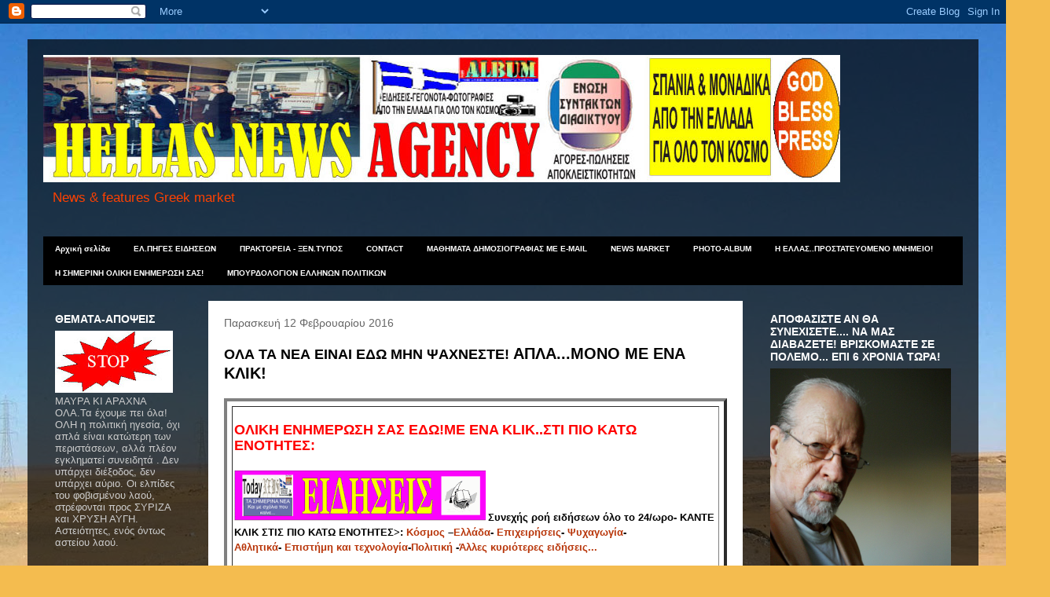

--- FILE ---
content_type: text/html; charset=UTF-8
request_url: https://hellasnews-agency.blogspot.com/2016/02/blog-post_12.html
body_size: 44464
content:
<!DOCTYPE html>
<html class='v2' dir='ltr' lang='el'>
<head>
<link href='https://www.blogger.com/static/v1/widgets/335934321-css_bundle_v2.css' rel='stylesheet' type='text/css'/>
<meta content='width=1100' name='viewport'/>
<meta content='text/html; charset=UTF-8' http-equiv='Content-Type'/>
<meta content='blogger' name='generator'/>
<link href='https://hellasnews-agency.blogspot.com/favicon.ico' rel='icon' type='image/x-icon'/>
<link href='https://hellasnews-agency.blogspot.com/2016/02/blog-post_12.html' rel='canonical'/>
<link rel="alternate" type="application/atom+xml" title="NEWS-AGENCY πρακτορείο ειδήσεων - Atom" href="https://hellasnews-agency.blogspot.com/feeds/posts/default" />
<link rel="alternate" type="application/rss+xml" title="NEWS-AGENCY πρακτορείο ειδήσεων - RSS" href="https://hellasnews-agency.blogspot.com/feeds/posts/default?alt=rss" />
<link rel="service.post" type="application/atom+xml" title="NEWS-AGENCY πρακτορείο ειδήσεων - Atom" href="https://www.blogger.com/feeds/8807175645925678479/posts/default" />

<link rel="alternate" type="application/atom+xml" title="NEWS-AGENCY πρακτορείο ειδήσεων - Atom" href="https://hellasnews-agency.blogspot.com/feeds/2483120280337921279/comments/default" />
<!--Can't find substitution for tag [blog.ieCssRetrofitLinks]-->
<link href='https://blogger.googleusercontent.com/img/b/R29vZ2xl/AVvXsEiOLQ8hRjP6BTq9iT7sm5ohu1N3cwrNFCIBKPfEuq30Q2uuG7zDv2MjE_jzImxADuz8pxOeFif6-fv57N3lOoBRhrYOltg02mRaskgM6f7eN5JUi0fpdn8ePCIkEvu7p2PQJvdrFPs2v3dj/s320/%CE%95%CE%99%CE%94%CE%97%CE%A3%CE%95%CE%99%CE%A3-%CE%92%CE%99%CE%9D%CE%95%CE%A4%CE%95%CE%91.gif' rel='image_src'/>
<meta content='https://hellasnews-agency.blogspot.com/2016/02/blog-post_12.html' property='og:url'/>
<meta content='NEWS-AGENCY πρακτορείο ειδήσεων' property='og:title'/>
<meta content='  ΟΛΑ ΤΑ ΝΕΑ ΕΙΝΑΙ ΕΔΩ ΜΗΝ ΨΑΧΝΕΣΤΕ!  ΑΠΛΑ...ΜΟΝΟ ΜΕ ΕΝΑ ΚΛΙΚ!      ΟΛΙΚΗ ΕΝΗΜΕΡΩΣΗ ΣΑΣ ΕΔΩ! ME ENA KLIK..ΣΤΙ ΠΙΟ ΚΑΤΩ ΕΝΟΤΗΤΕΣ:     Συνεχής...' property='og:description'/>
<meta content='https://blogger.googleusercontent.com/img/b/R29vZ2xl/AVvXsEiOLQ8hRjP6BTq9iT7sm5ohu1N3cwrNFCIBKPfEuq30Q2uuG7zDv2MjE_jzImxADuz8pxOeFif6-fv57N3lOoBRhrYOltg02mRaskgM6f7eN5JUi0fpdn8ePCIkEvu7p2PQJvdrFPs2v3dj/w1200-h630-p-k-no-nu/%CE%95%CE%99%CE%94%CE%97%CE%A3%CE%95%CE%99%CE%A3-%CE%92%CE%99%CE%9D%CE%95%CE%A4%CE%95%CE%91.gif' property='og:image'/>
<title>NEWS-AGENCY πρακτορείο ειδήσεων</title>
<style type='text/css'>@font-face{font-family:'Chewy';font-style:normal;font-weight:400;font-display:swap;src:url(//fonts.gstatic.com/s/chewy/v18/uK_94ruUb-k-wn52KjI9OPec.woff2)format('woff2');unicode-range:U+0000-00FF,U+0131,U+0152-0153,U+02BB-02BC,U+02C6,U+02DA,U+02DC,U+0304,U+0308,U+0329,U+2000-206F,U+20AC,U+2122,U+2191,U+2193,U+2212,U+2215,U+FEFF,U+FFFD;}</style>
<style id='page-skin-1' type='text/css'><!--
/*
-----------------------------------------------
Blogger Template Style
Name:     Travel
Designer: Sookhee Lee
URL:      www.plyfly.net
----------------------------------------------- */
/* Content
----------------------------------------------- */
body {
font: normal normal 13px Verdana, Geneva, sans-serif;
color: #000000;
background: #f4bc4f url(//themes.googleusercontent.com/image?id=0BwVBOzw_-hbMMDYxYTU0MmQtZTA5Yi00MTIwLTk3ZjktZWI4MzJhMDQyOTIy) repeat-x fixed top center;
}
html body .region-inner {
min-width: 0;
max-width: 100%;
width: auto;
}
a:link {
text-decoration:none;
color: #ff4100;
}
a:visited {
text-decoration:none;
color: #b83509;
}
a:hover {
text-decoration:underline;
color: #ff4100;
}
.content-outer .content-cap-top {
height: 0;
background: transparent none repeat-x scroll top center;
}
.content-outer {
margin: 0 auto;
padding-top: 20px;
}
.content-inner {
background: transparent url(//www.blogblog.com/1kt/travel/bg_black_70.png) repeat scroll top left;
background-position: left -0;
background-color: transparent;
padding: 20px;
}
.main-inner .date-outer {
margin-bottom: 2em;
}
/* Header
----------------------------------------------- */
.header-inner .Header .titlewrapper,
.header-inner .Header .descriptionwrapper {
padding-left: 10px;
padding-right: 10px;
}
.Header h1 {
font: normal normal 60px Chewy;
color: #ff00be;
}
.Header h1 a {
color: #ff00be;
}
.Header .description {
color: #ff4100;
font-size: 130%;
}
/* Tabs
----------------------------------------------- */
.tabs-inner {
margin: 1em 0 0;
padding: 0;
}
.tabs-inner .section {
margin: 0;
}
.tabs-inner .widget ul {
padding: 0;
background: #000000 url(https://resources.blogblog.com/blogblog/data/1kt/travel/bg_black_50.png) repeat scroll top center;
}
.tabs-inner .widget li {
border: none;
}
.tabs-inner .widget li a {
display: inline-block;
padding: 1em 1.5em;
color: #ffffff;
font: normal bold 10px 'Trebuchet MS',Trebuchet,sans-serif;
}
.tabs-inner .widget li.selected a,
.tabs-inner .widget li a:hover {
position: relative;
z-index: 1;
background: transparent url(https://resources.blogblog.com/blogblog/data/1kt/travel/bg_black_50.png) repeat scroll top center;
color: #ffffff;
}
/* Headings
----------------------------------------------- */
h2 {
font: normal bold 14px 'Trebuchet MS',Trebuchet,sans-serif;
color: #ffffff;
}
.main-inner h2.date-header {
font: normal normal 14px 'Trebuchet MS',Trebuchet,sans-serif;
color: #666666;
}
.footer-inner .widget h2,
.sidebar .widget h2 {
padding-bottom: .5em;
}
/* Main
----------------------------------------------- */
.main-inner {
padding: 20px 0;
}
.main-inner .column-center-inner {
padding: 20px 0;
}
.main-inner .column-center-inner .section {
margin: 0 20px;
}
.main-inner .column-right-inner {
margin-left: 20px;
}
.main-inner .fauxcolumn-right-outer .fauxcolumn-inner {
margin-left: 20px;
background: transparent none repeat scroll top left;
}
.main-inner .column-left-inner {
margin-right: 20px;
}
.main-inner .fauxcolumn-left-outer .fauxcolumn-inner {
margin-right: 20px;
background: transparent none repeat scroll top left;
}
.main-inner .column-left-inner,
.main-inner .column-right-inner {
padding: 15px 0;
}
/* Posts
----------------------------------------------- */
h3.post-title {
margin-top: 20px;
}
h3.post-title a {
font: normal bold 20px 'Trebuchet MS',Trebuchet,sans-serif;
color: #000000;
}
h3.post-title a:hover {
text-decoration: underline;
}
.main-inner .column-center-outer {
background: #ffffff none repeat scroll top left;
_background-image: none;
}
.post-body {
line-height: 1.4;
position: relative;
}
.post-header {
margin: 0 0 1em;
line-height: 1.6;
}
.post-footer {
margin: .5em 0;
line-height: 1.6;
}
#blog-pager {
font-size: 140%;
}
#comments {
background: #cccccc none repeat scroll top center;
padding: 15px;
}
#comments .comment-author {
padding-top: 1.5em;
}
#comments h4,
#comments .comment-author a,
#comments .comment-timestamp a {
color: #000000;
}
#comments .comment-author:first-child {
padding-top: 0;
border-top: none;
}
.avatar-image-container {
margin: .2em 0 0;
}
/* Comments
----------------------------------------------- */
#comments a {
color: #000000;
}
.comments .comments-content .icon.blog-author {
background-repeat: no-repeat;
background-image: url([data-uri]);
}
.comments .comments-content .loadmore a {
border-top: 1px solid #000000;
border-bottom: 1px solid #000000;
}
.comments .comment-thread.inline-thread {
background: #ffffff;
}
.comments .continue {
border-top: 2px solid #000000;
}
/* Widgets
----------------------------------------------- */
.sidebar .widget {
border-bottom: 2px solid transparent;
padding-bottom: 10px;
margin: 10px 0;
}
.sidebar .widget:first-child {
margin-top: 0;
}
.sidebar .widget:last-child {
border-bottom: none;
margin-bottom: 0;
padding-bottom: 0;
}
.footer-inner .widget,
.sidebar .widget {
font: normal normal 13px Verdana, Geneva, sans-serif;
color: #cccccc;
}
.sidebar .widget a:link {
color: #cccccc;
text-decoration: none;
}
.sidebar .widget a:visited {
color: #b83509;
}
.sidebar .widget a:hover {
color: #cccccc;
text-decoration: underline;
}
.footer-inner .widget a:link {
color: #ff4100;
text-decoration: none;
}
.footer-inner .widget a:visited {
color: #b83509;
}
.footer-inner .widget a:hover {
color: #ff4100;
text-decoration: underline;
}
.widget .zippy {
color: #ffffff;
}
.footer-inner {
background: transparent none repeat scroll top center;
}
/* Mobile
----------------------------------------------- */
body.mobile  {
background-size: 100% auto;
}
body.mobile .AdSense {
margin: 0 -10px;
}
.mobile .body-fauxcolumn-outer {
background: transparent none repeat scroll top left;
}
.mobile .footer-inner .widget a:link {
color: #cccccc;
text-decoration: none;
}
.mobile .footer-inner .widget a:visited {
color: #b83509;
}
.mobile-post-outer a {
color: #000000;
}
.mobile-link-button {
background-color: #ff4100;
}
.mobile-link-button a:link, .mobile-link-button a:visited {
color: #ffffff;
}
.mobile-index-contents {
color: #000000;
}
.mobile .tabs-inner .PageList .widget-content {
background: transparent url(https://resources.blogblog.com/blogblog/data/1kt/travel/bg_black_50.png) repeat scroll top center;
color: #ffffff;
}
.mobile .tabs-inner .PageList .widget-content .pagelist-arrow {
border-left: 1px solid #ffffff;
}

--></style>
<style id='template-skin-1' type='text/css'><!--
body {
min-width: 1210px;
}
.content-outer, .content-fauxcolumn-outer, .region-inner {
min-width: 1210px;
max-width: 1210px;
_width: 1210px;
}
.main-inner .columns {
padding-left: 210px;
padding-right: 280px;
}
.main-inner .fauxcolumn-center-outer {
left: 210px;
right: 280px;
/* IE6 does not respect left and right together */
_width: expression(this.parentNode.offsetWidth -
parseInt("210px") -
parseInt("280px") + 'px');
}
.main-inner .fauxcolumn-left-outer {
width: 210px;
}
.main-inner .fauxcolumn-right-outer {
width: 280px;
}
.main-inner .column-left-outer {
width: 210px;
right: 100%;
margin-left: -210px;
}
.main-inner .column-right-outer {
width: 280px;
margin-right: -280px;
}
#layout {
min-width: 0;
}
#layout .content-outer {
min-width: 0;
width: 800px;
}
#layout .region-inner {
min-width: 0;
width: auto;
}
body#layout div.add_widget {
padding: 8px;
}
body#layout div.add_widget a {
margin-left: 32px;
}
--></style>
<style>
    body {background-image:url(\/\/themes.googleusercontent.com\/image?id=0BwVBOzw_-hbMMDYxYTU0MmQtZTA5Yi00MTIwLTk3ZjktZWI4MzJhMDQyOTIy);}
    
@media (max-width: 200px) { body {background-image:url(\/\/themes.googleusercontent.com\/image?id=0BwVBOzw_-hbMMDYxYTU0MmQtZTA5Yi00MTIwLTk3ZjktZWI4MzJhMDQyOTIy&options=w200);}}
@media (max-width: 400px) and (min-width: 201px) { body {background-image:url(\/\/themes.googleusercontent.com\/image?id=0BwVBOzw_-hbMMDYxYTU0MmQtZTA5Yi00MTIwLTk3ZjktZWI4MzJhMDQyOTIy&options=w400);}}
@media (max-width: 800px) and (min-width: 401px) { body {background-image:url(\/\/themes.googleusercontent.com\/image?id=0BwVBOzw_-hbMMDYxYTU0MmQtZTA5Yi00MTIwLTk3ZjktZWI4MzJhMDQyOTIy&options=w800);}}
@media (max-width: 1200px) and (min-width: 801px) { body {background-image:url(\/\/themes.googleusercontent.com\/image?id=0BwVBOzw_-hbMMDYxYTU0MmQtZTA5Yi00MTIwLTk3ZjktZWI4MzJhMDQyOTIy&options=w1200);}}
/* Last tag covers anything over one higher than the previous max-size cap. */
@media (min-width: 1201px) { body {background-image:url(\/\/themes.googleusercontent.com\/image?id=0BwVBOzw_-hbMMDYxYTU0MmQtZTA5Yi00MTIwLTk3ZjktZWI4MzJhMDQyOTIy&options=w1600);}}
  </style>
<link href='https://www.blogger.com/dyn-css/authorization.css?targetBlogID=8807175645925678479&amp;zx=12239ede-2396-46af-867c-6c5861939fc9' media='none' onload='if(media!=&#39;all&#39;)media=&#39;all&#39;' rel='stylesheet'/><noscript><link href='https://www.blogger.com/dyn-css/authorization.css?targetBlogID=8807175645925678479&amp;zx=12239ede-2396-46af-867c-6c5861939fc9' rel='stylesheet'/></noscript>
<meta name='google-adsense-platform-account' content='ca-host-pub-1556223355139109'/>
<meta name='google-adsense-platform-domain' content='blogspot.com'/>

<!-- data-ad-client=ca-pub-2595421919648984 -->

</head>
<body class='loading variant-road'>
<div class='navbar section' id='navbar' name='Navbar'><div class='widget Navbar' data-version='1' id='Navbar1'><script type="text/javascript">
    function setAttributeOnload(object, attribute, val) {
      if(window.addEventListener) {
        window.addEventListener('load',
          function(){ object[attribute] = val; }, false);
      } else {
        window.attachEvent('onload', function(){ object[attribute] = val; });
      }
    }
  </script>
<div id="navbar-iframe-container"></div>
<script type="text/javascript" src="https://apis.google.com/js/platform.js"></script>
<script type="text/javascript">
      gapi.load("gapi.iframes:gapi.iframes.style.bubble", function() {
        if (gapi.iframes && gapi.iframes.getContext) {
          gapi.iframes.getContext().openChild({
              url: 'https://www.blogger.com/navbar/8807175645925678479?po\x3d2483120280337921279\x26origin\x3dhttps://hellasnews-agency.blogspot.com',
              where: document.getElementById("navbar-iframe-container"),
              id: "navbar-iframe"
          });
        }
      });
    </script><script type="text/javascript">
(function() {
var script = document.createElement('script');
script.type = 'text/javascript';
script.src = '//pagead2.googlesyndication.com/pagead/js/google_top_exp.js';
var head = document.getElementsByTagName('head')[0];
if (head) {
head.appendChild(script);
}})();
</script>
</div></div>
<div class='body-fauxcolumns'>
<div class='fauxcolumn-outer body-fauxcolumn-outer'>
<div class='cap-top'>
<div class='cap-left'></div>
<div class='cap-right'></div>
</div>
<div class='fauxborder-left'>
<div class='fauxborder-right'></div>
<div class='fauxcolumn-inner'>
</div>
</div>
<div class='cap-bottom'>
<div class='cap-left'></div>
<div class='cap-right'></div>
</div>
</div>
</div>
<div class='content'>
<div class='content-fauxcolumns'>
<div class='fauxcolumn-outer content-fauxcolumn-outer'>
<div class='cap-top'>
<div class='cap-left'></div>
<div class='cap-right'></div>
</div>
<div class='fauxborder-left'>
<div class='fauxborder-right'></div>
<div class='fauxcolumn-inner'>
</div>
</div>
<div class='cap-bottom'>
<div class='cap-left'></div>
<div class='cap-right'></div>
</div>
</div>
</div>
<div class='content-outer'>
<div class='content-cap-top cap-top'>
<div class='cap-left'></div>
<div class='cap-right'></div>
</div>
<div class='fauxborder-left content-fauxborder-left'>
<div class='fauxborder-right content-fauxborder-right'></div>
<div class='content-inner'>
<header>
<div class='header-outer'>
<div class='header-cap-top cap-top'>
<div class='cap-left'></div>
<div class='cap-right'></div>
</div>
<div class='fauxborder-left header-fauxborder-left'>
<div class='fauxborder-right header-fauxborder-right'></div>
<div class='region-inner header-inner'>
<div class='header section' id='header' name='Κεφαλίδα'><div class='widget Header' data-version='1' id='Header1'>
<div id='header-inner'>
<a href='https://hellasnews-agency.blogspot.com/' style='display: block'>
<img alt='NEWS-AGENCY πρακτορείο ειδήσεων' height='162px; ' id='Header1_headerimg' src='https://blogger.googleusercontent.com/img/b/R29vZ2xl/AVvXsEgt-rDelfHVYWzTgcUe2yAIi4vTY9wl-3Shn9sCdAalqWL_AWThDvs9-BE9mKCVhZT7Emw8xi4usTZcSUYPr0HtVHxO8RV1g0NVik4_-0cpFe-6YZvi543CV0mibO6AXJYFuWhZXCwN_5Xc/s1600/FINAL-AGENCY.jpg' style='display: block' width='1014px; '/>
</a>
<div class='descriptionwrapper'>
<p class='description'><span>News &amp; features Greek market</span></p>
</div>
</div>
</div></div>
</div>
</div>
<div class='header-cap-bottom cap-bottom'>
<div class='cap-left'></div>
<div class='cap-right'></div>
</div>
</div>
</header>
<div class='tabs-outer'>
<div class='tabs-cap-top cap-top'>
<div class='cap-left'></div>
<div class='cap-right'></div>
</div>
<div class='fauxborder-left tabs-fauxborder-left'>
<div class='fauxborder-right tabs-fauxborder-right'></div>
<div class='region-inner tabs-inner'>
<div class='tabs section' id='crosscol' name='Σε όλες τις στήλες'><div class='widget PageList' data-version='1' id='PageList1'>
<h2>ΘΕΜΑΤΑ ΠΡΟΣ ΠΩΛΗΣΗ</h2>
<div class='widget-content'>
<ul>
<li>
<a href='https://hellasnews-agency.blogspot.com/'>Αρχική σελίδα</a>
</li>
<li>
<a href='https://hellasnews-agency.blogspot.com/p/blog-page.html'>ΕΛ.ΠΗΓΕΣ ΕΙΔΗΣΕΩΝ</a>
</li>
<li>
<a href='https://hellasnews-agency.blogspot.com/p/blog-page_25.html'>ΠΡΑΚΤΟΡΕΙΑ - ΞΕΝ.ΤΥΠΟΣ</a>
</li>
<li>
<a href='https://hellasnews-agency.blogspot.com/p/blog-page_18.html'>CONTACT</a>
</li>
<li>
<a href='https://hellasnews-agency.blogspot.com/p/blog-page_3.html'>MAΘΗΜΑΤΑ ΔΗΜΟΣΙΟΓΡΑΦΙΑΣ ΜΕ Ε-MAIL</a>
</li>
<li>
<a href='https://hellasnews-agency.blogspot.com/p/news-market.html'>NEWS MARKET</a>
</li>
<li>
<a href='https://hellasnews-agency.blogspot.com/p/blog-page_6.html'>PHOTO-ALBUM</a>
</li>
<li>
<a href='https://hellasnews-agency.blogspot.com/p/h-e.html'>Η ΕΛΛΑΣ..ΠΡΟΣΤΑΤΕΥΟΜΕΝΟ ΜΝΗΜΕΙΟ!</a>
</li>
<li>
<a href='https://hellasnews-agency.blogspot.com/p/blog-page_5083.html'>Η ΣΗΜΕΡΙΝΗ ΟΛΙΚΗ ΕΝΗΜΕΡΩΣΗ ΣΑΣ!</a>
</li>
<li>
<a href='https://hellasnews-agency.blogspot.com/p/blog-page_37.html'>ΜΠΟΥΡΔΟΛΟΓΙΟΝ ΕΛΛΗΝΩΝ ΠΟΛΙΤΙΚΩΝ</a>
</li>
</ul>
<div class='clear'></div>
</div>
</div></div>
<div class='tabs no-items section' id='crosscol-overflow' name='Cross-Column 2'></div>
</div>
</div>
<div class='tabs-cap-bottom cap-bottom'>
<div class='cap-left'></div>
<div class='cap-right'></div>
</div>
</div>
<div class='main-outer'>
<div class='main-cap-top cap-top'>
<div class='cap-left'></div>
<div class='cap-right'></div>
</div>
<div class='fauxborder-left main-fauxborder-left'>
<div class='fauxborder-right main-fauxborder-right'></div>
<div class='region-inner main-inner'>
<div class='columns fauxcolumns'>
<div class='fauxcolumn-outer fauxcolumn-center-outer'>
<div class='cap-top'>
<div class='cap-left'></div>
<div class='cap-right'></div>
</div>
<div class='fauxborder-left'>
<div class='fauxborder-right'></div>
<div class='fauxcolumn-inner'>
</div>
</div>
<div class='cap-bottom'>
<div class='cap-left'></div>
<div class='cap-right'></div>
</div>
</div>
<div class='fauxcolumn-outer fauxcolumn-left-outer'>
<div class='cap-top'>
<div class='cap-left'></div>
<div class='cap-right'></div>
</div>
<div class='fauxborder-left'>
<div class='fauxborder-right'></div>
<div class='fauxcolumn-inner'>
</div>
</div>
<div class='cap-bottom'>
<div class='cap-left'></div>
<div class='cap-right'></div>
</div>
</div>
<div class='fauxcolumn-outer fauxcolumn-right-outer'>
<div class='cap-top'>
<div class='cap-left'></div>
<div class='cap-right'></div>
</div>
<div class='fauxborder-left'>
<div class='fauxborder-right'></div>
<div class='fauxcolumn-inner'>
</div>
</div>
<div class='cap-bottom'>
<div class='cap-left'></div>
<div class='cap-right'></div>
</div>
</div>
<!-- corrects IE6 width calculation -->
<div class='columns-inner'>
<div class='column-center-outer'>
<div class='column-center-inner'>
<div class='main section' id='main' name='Κύριος'><div class='widget Blog' data-version='1' id='Blog1'>
<div class='blog-posts hfeed'>

          <div class="date-outer">
        
<h2 class='date-header'><span>Παρασκευή 12 Φεβρουαρίου 2016</span></h2>

          <div class="date-posts">
        
<div class='post-outer'>
<div class='post hentry uncustomized-post-template' itemprop='blogPost' itemscope='itemscope' itemtype='http://schema.org/BlogPosting'>
<meta content='https://blogger.googleusercontent.com/img/b/R29vZ2xl/AVvXsEiOLQ8hRjP6BTq9iT7sm5ohu1N3cwrNFCIBKPfEuq30Q2uuG7zDv2MjE_jzImxADuz8pxOeFif6-fv57N3lOoBRhrYOltg02mRaskgM6f7eN5JUi0fpdn8ePCIkEvu7p2PQJvdrFPs2v3dj/s320/%CE%95%CE%99%CE%94%CE%97%CE%A3%CE%95%CE%99%CE%A3-%CE%92%CE%99%CE%9D%CE%95%CE%A4%CE%95%CE%91.gif' itemprop='image_url'/>
<meta content='8807175645925678479' itemprop='blogId'/>
<meta content='2483120280337921279' itemprop='postId'/>
<a name='2483120280337921279'></a>
<div class='post-header'>
<div class='post-header-line-1'></div>
</div>
<div class='post-body entry-content' id='post-body-2483120280337921279' itemprop='description articleBody'>
<div dir="ltr" style="text-align: left;" trbidi="on">
<h3 class="post-title entry-title" itemprop="name" style="background-color: white; font-family: Verdana, Geneva, sans-serif; margin: 20px 0px 0px; position: relative;">
<span style="font-size: large;">ΟΛΑ ΤΑ ΝΕΑ ΕΙΝΑΙ ΕΔΩ ΜΗΝ ΨΑΧΝΕΣΤΕ!&nbsp;<a href="http://hellasnews-agency.blogspot.gr/2016/02/blog-post_25.html" style="color: black; font-family: &#39;Trebuchet MS&#39;, Trebuchet, sans-serif; font-size: 20px; font-stretch: normal; text-decoration: none;">ΑΠΛΑ...ΜΟΝΟ ΜΕ ΕΝΑ ΚΛΙΚ!</a></span></h3>
<div class="post-body entry-content" id="post-body-3324585778425109809" itemprop="description articleBody" style="background-color: white; font-family: Verdana, Geneva, sans-serif; font-size: 13px; line-height: 18.2px; position: relative; width: 640px;">
<div dir="ltr" trbidi="on">
<br /><table border="4" cellpadding="2" cellspacing="6" style="width: 640px;" unselectable="on"><tbody>
<tr><td valign="top" width="640"><h5>
<span style="font-family: Verdana, sans-serif;"><b><span style="font-size: large;"><a href="http://hellasnews-agency.blogspot.gr/2015/10/blog-post_29.html" style="color: #b83509; text-decoration: none;"><span style="color: red;">ΟΛΙΚΗ ΕΝΗΜΕΡΩΣΗ ΣΑΣ ΕΔΩ!</span></a><span style="color: red;">ME ENA KLIK..ΣΤΙ ΠΙΟ ΚΑΤΩ ΕΝΟΤΗΤΕΣ:</span></span></b></span></h5>
<h6>
<span style="font-family: Verdana, sans-serif;"><img alt="" border="0" height="64" src="https://blogger.googleusercontent.com/img/b/R29vZ2xl/AVvXsEiOLQ8hRjP6BTq9iT7sm5ohu1N3cwrNFCIBKPfEuq30Q2uuG7zDv2MjE_jzImxADuz8pxOeFif6-fv57N3lOoBRhrYOltg02mRaskgM6f7eN5JUi0fpdn8ePCIkEvu7p2PQJvdrFPs2v3dj/s320/%CE%95%CE%99%CE%94%CE%97%CE%A3%CE%95%CE%99%CE%A3-%CE%92%CE%99%CE%9D%CE%95%CE%A4%CE%95%CE%91.gif" width="320" />&nbsp;<span style="font-size: small;"><strong>Συνεχής ροή ειδήσεων όλο το 24/ωρο- ΚΑΝΤΕ ΚΛΙΚ ΣΤΙΣ ΠΙΟ ΚΑΤΩ ΕΝΟΤΗΤΕΣ&gt;:&nbsp;</strong><strong><a href="https://news.google.gr/news/section?pz=1&amp;cf=all&amp;ned=el_gr&amp;topic=w" style="color: #b83509; text-decoration: none;">Κόσμος</a>&nbsp;&#8211;<a href="https://news.google.gr/news/section?pz=1&amp;cf=all&amp;ned=el_gr&amp;topic=n" style="color: #b83509; text-decoration: none;">Ελλάδα</a>-&nbsp;<a href="https://news.google.gr/news/section?pz=1&amp;cf=all&amp;ned=el_gr&amp;topic=b" style="color: #b83509; text-decoration: none;">Επιχειρήσεις</a>-&nbsp;<a href="https://news.google.gr/news/section?pz=1&amp;cf=all&amp;ned=el_gr&amp;topic=e" style="color: #b83509; text-decoration: none;">Ψυχαγωγία</a>-<a href="https://news.google.gr/news/section?pz=1&amp;cf=all&amp;ned=el_gr&amp;topic=s" style="color: #b83509; text-decoration: none;">Αθλητικά</a>-&nbsp;<a href="https://news.google.gr/news/section?pz=1&amp;cf=all&amp;ned=el_gr&amp;topic=t" style="color: #b83509; text-decoration: none;">Επιστήμη και τεχνολογία</a>-<a href="https://news.google.gr/news/section?pz=1&amp;cf=all&amp;ned=el_gr&amp;topic=p" style="color: #b83509; text-decoration: none;">Πολιτική</a>&nbsp;-<a href="https://news.google.gr/news/section?pz=1&amp;cf=all&amp;ned=el_gr&amp;topic=h" style="color: #b83509; text-decoration: none;">Άλλες&nbsp;</a><a href="https://news.google.gr/news/section?pz=1&amp;cf=all&amp;ned=el_gr&amp;topic=h" style="color: #b83509; text-decoration: none;">κυριότερες</a>&nbsp;<a href="https://news.google.gr/news/section?pz=1&amp;cf=all&amp;ned=el_gr&amp;topic=h" style="color: #b83509; text-decoration: none;">ειδήσεις...</a></strong></span></span></h6>
</td></tr>
</tbody></table>
</div>
</div>
</div>
<div style='clear: both;'></div>
</div>
<div class='post-footer'>
<div class='post-footer-line post-footer-line-1'>
<span class='post-author vcard'>
Αναρτήθηκε από
<span class='fn' itemprop='author' itemscope='itemscope' itemtype='http://schema.org/Person'>
<meta content='https://www.blogger.com/profile/10227289249794173323' itemprop='url'/>
<a class='g-profile' href='https://www.blogger.com/profile/10227289249794173323' rel='author' title='author profile'>
<span itemprop='name'>reporterABC</span>
</a>
</span>
</span>
<span class='post-timestamp'>
στις
<meta content='https://hellasnews-agency.blogspot.com/2016/02/blog-post_12.html' itemprop='url'/>
<a class='timestamp-link' href='https://hellasnews-agency.blogspot.com/2016/02/blog-post_12.html' rel='bookmark' title='permanent link'><abbr class='published' itemprop='datePublished' title='2016-02-12T06:30:00+02:00'>6:30&#8239;π.μ.</abbr></a>
</span>
<span class='post-comment-link'>
</span>
<span class='post-icons'>
<span class='item-action'>
<a href='https://www.blogger.com/email-post/8807175645925678479/2483120280337921279' title='Αποστολή ανάρτησης'>
<img alt='' class='icon-action' height='13' src='https://resources.blogblog.com/img/icon18_email.gif' width='18'/>
</a>
</span>
<span class='item-control blog-admin pid-1919826707'>
<a href='https://www.blogger.com/post-edit.g?blogID=8807175645925678479&postID=2483120280337921279&from=pencil' title='Επεξεργασία ανάρτησης'>
<img alt='' class='icon-action' height='18' src='https://resources.blogblog.com/img/icon18_edit_allbkg.gif' width='18'/>
</a>
</span>
</span>
<div class='post-share-buttons goog-inline-block'>
<a class='goog-inline-block share-button sb-email' href='https://www.blogger.com/share-post.g?blogID=8807175645925678479&postID=2483120280337921279&target=email' target='_blank' title='Αποστολή με μήνυμα ηλεκτρονικού ταχυδρομείου
'><span class='share-button-link-text'>Αποστολή με μήνυμα ηλεκτρονικού ταχυδρομείου
</span></a><a class='goog-inline-block share-button sb-blog' href='https://www.blogger.com/share-post.g?blogID=8807175645925678479&postID=2483120280337921279&target=blog' onclick='window.open(this.href, "_blank", "height=270,width=475"); return false;' target='_blank' title='BlogThis!'><span class='share-button-link-text'>BlogThis!</span></a><a class='goog-inline-block share-button sb-twitter' href='https://www.blogger.com/share-post.g?blogID=8807175645925678479&postID=2483120280337921279&target=twitter' target='_blank' title='Κοινοποίηση στο X'><span class='share-button-link-text'>Κοινοποίηση στο X</span></a><a class='goog-inline-block share-button sb-facebook' href='https://www.blogger.com/share-post.g?blogID=8807175645925678479&postID=2483120280337921279&target=facebook' onclick='window.open(this.href, "_blank", "height=430,width=640"); return false;' target='_blank' title='Μοιραστείτε το στο Facebook'><span class='share-button-link-text'>Μοιραστείτε το στο Facebook</span></a><a class='goog-inline-block share-button sb-pinterest' href='https://www.blogger.com/share-post.g?blogID=8807175645925678479&postID=2483120280337921279&target=pinterest' target='_blank' title='Κοινοποίηση στο Pinterest'><span class='share-button-link-text'>Κοινοποίηση στο Pinterest</span></a>
</div>
</div>
<div class='post-footer-line post-footer-line-2'>
<span class='post-labels'>
Ετικέτες
<a href='https://hellasnews-agency.blogspot.com/search/label/%CE%95%CE%99%CE%94%CE%97%CE%A3%CE%95%CE%99%CE%A3' rel='tag'>ΕΙΔΗΣΕΙΣ</a>
</span>
</div>
<div class='post-footer-line post-footer-line-3'>
<span class='post-location'>
</span>
</div>
</div>
</div>
<div class='comments' id='comments'>
<a name='comments'></a>
<h4>Δεν υπάρχουν σχόλια:</h4>
<div id='Blog1_comments-block-wrapper'>
<dl class='avatar-comment-indent' id='comments-block'>
</dl>
</div>
<p class='comment-footer'>
<div class='comment-form'>
<a name='comment-form'></a>
<h4 id='comment-post-message'>Δημοσίευση σχολίου</h4>
<p>
</p>
<a href='https://www.blogger.com/comment/frame/8807175645925678479?po=2483120280337921279&hl=el&saa=85391&origin=https://hellasnews-agency.blogspot.com' id='comment-editor-src'></a>
<iframe allowtransparency='true' class='blogger-iframe-colorize blogger-comment-from-post' frameborder='0' height='410px' id='comment-editor' name='comment-editor' src='' width='100%'></iframe>
<script src='https://www.blogger.com/static/v1/jsbin/2830521187-comment_from_post_iframe.js' type='text/javascript'></script>
<script type='text/javascript'>
      BLOG_CMT_createIframe('https://www.blogger.com/rpc_relay.html');
    </script>
</div>
</p>
</div>
</div>

        </div></div>
      
</div>
<div class='blog-pager' id='blog-pager'>
<span id='blog-pager-newer-link'>
<a class='blog-pager-newer-link' href='https://hellasnews-agency.blogspot.com/2016/02/blog-post_43.html' id='Blog1_blog-pager-newer-link' title='Νεότερη ανάρτηση'>Νεότερη ανάρτηση</a>
</span>
<span id='blog-pager-older-link'>
<a class='blog-pager-older-link' href='https://hellasnews-agency.blogspot.com/2016/02/blog-post_56.html' id='Blog1_blog-pager-older-link' title='Παλαιότερη Ανάρτηση'>Παλαιότερη Ανάρτηση</a>
</span>
<a class='home-link' href='https://hellasnews-agency.blogspot.com/'>Αρχική σελίδα</a>
</div>
<div class='clear'></div>
<div class='post-feeds'>
<div class='feed-links'>
Εγγραφή σε:
<a class='feed-link' href='https://hellasnews-agency.blogspot.com/feeds/2483120280337921279/comments/default' target='_blank' type='application/atom+xml'>Σχόλια ανάρτησης (Atom)</a>
</div>
</div>
</div></div>
</div>
</div>
<div class='column-left-outer'>
<div class='column-left-inner'>
<aside>
<div class='sidebar section' id='sidebar-left-1'><div class='widget Image' data-version='1' id='Image19'>
<h2>ΘΕΜΑΤΑ-ΑΠΟΨΕΙΣ</h2>
<div class='widget-content'>
<img alt='ΘΕΜΑΤΑ-ΑΠΟΨΕΙΣ' height='79' id='Image19_img' src='https://blogger.googleusercontent.com/img/b/R29vZ2xl/AVvXsEgHUlaEp6nDEndCm_tXwC_NW7V60b-T70Q9AEUGydr7nuJ9r5D9F-hNFN5ih1MQtTQkuoRxF8blfWN20mHDUqAv05Dt0ZIn95bMBVy6BXGll2U3InywhwXBNjuH-OiN0zJPPiJcYygDFeOo/s150/STOP.jpg' width='150'/>
<br/>
<span class='caption'>ΜΑΥΡΑ ΚΙ ΑΡΑΧΝΑ ΟΛΑ.Τα έχουμε πει όλα! ΟΛΗ η πολιτική ηγεσία, όχι απλά είναι κατώτερη των περιστάσεων, αλλά πλέον εγκληματεί συνειδητά . Δεν υπάρχει διέξοδος, δεν υπάρχει αύριο. Οι ελπίδες του φοβισμένου λαού, στρέφονται προς ΣΥΡΙΖΑ και ΧΡΥΣΗ ΑΥΓΗ. Αστειότητες, ενός όντως αστείου λαού.</span>
</div>
<div class='clear'></div>
</div><div class='widget Image' data-version='1' id='Image17'>
<h2>ALMANAK-EΛΛΗΝΩΝ ΔΗΜΟΣΙΟΓΡΑΦΩΝ-ΤΟ ΜΟΝΑΔΙΚΟ LIVE ΑΝΘΟΛΟΓΙΟΝ</h2>
<div class='widget-content'>
<a href='http://www.pressliberty.wordpress.com'>
<img alt='ALMANAK-EΛΛΗΝΩΝ ΔΗΜΟΣΙΟΓΡΑΦΩΝ-ΤΟ ΜΟΝΑΔΙΚΟ LIVE ΑΝΘΟΛΟΓΙΟΝ' height='160' id='Image17_img' src='https://blogger.googleusercontent.com/img/b/R29vZ2xl/AVvXsEiy8duwEj0w_lVIKw-z_fybLaHhSVdDfxgIZ6NyeBJ6eZxw6uCgESi8LMI2JZ4zhQz4X2Ni7_xCjKqlGepUKP3KPTWtTlz4IDiu2YPDyIjcwrQI4dmFiF8omrXZVqUHfvmkwe945iOvpqE7/s200/ALMANAK+copy.jpg' width='182'/>
</a>
<br/>
<span class='caption'>Αν είσαι επαγγελματίας δημοσιογράφος στείλε και το δικό σου WHO IS WHO!, e-mail: pressbank10@gmail.com</span>
</div>
<div class='clear'></div>
</div><div class='widget Image' data-version='1' id='Image16'>
<h2>ΓΡΑΦΕΙΣ-ΕΙΣΑΙ ΣΥΝΤΑΚΤΗΣ ΣΤΟ ΙΝΤΕΡΝΕΤ;</h2>
<div class='widget-content'>
<a href='http://webpressunion.blogspot.com'>
<img alt='ΓΡΑΦΕΙΣ-ΕΙΣΑΙ ΣΥΝΤΑΚΤΗΣ ΣΤΟ ΙΝΤΕΡΝΕΤ;' height='99' id='Image16_img' src='https://blogger.googleusercontent.com/img/b/R29vZ2xl/AVvXsEhyByIVHC1rUfZU4XVZMG8BNjecn3S5EQaYwR4BeNQTRH9LcGRTqNnA82014gXl5JFHYwHMwi94aO2DSZIXyooiy1jbuoZmsH4gpN0-scPIPrNrjtn3hRVapdBEiCWLjJvf-A9ryPR1SKNK/s200/ESD.jpg' width='113'/>
</a>
<br/>
<span class='caption'>ΓΙΝΕ ΚΙ ΕΣΥ ΜΕΛΟΣ ..ΣΤΗΝ ΕΝΩΣΗ ΣΥΝΤΑΚΤΩΝ ΔΙΑΔΙΚΤΥΟΥ Κάνε ΚΛΙΚ στο εικονίδιο για λεπτομέρεις !</span>
</div>
<div class='clear'></div>
</div><div class='widget Image' data-version='1' id='Image15'>
<h2>ΣΥΝΔΕΘΕΙΤΕ ΜΕ ΤΗΝ ΕΤΑΙΡΙΑ ΔΗΜΟΣΙΟΓΡΑΦΙΚΩΝ ΜΕΛΕΤΩΝ</h2>
<div class='widget-content'>
<img alt='ΣΥΝΔΕΘΕΙΤΕ ΜΕ ΤΗΝ ΕΤΑΙΡΙΑ ΔΗΜΟΣΙΟΓΡΑΦΙΚΩΝ ΜΕΛΕΤΩΝ' height='82' id='Image15_img' src='https://blogger.googleusercontent.com/img/b/R29vZ2xl/AVvXsEhVuTwpqv2Je9CwOGfCPcjSW45RSeFw_k30tEN4alnadHSjOFTk_-pBittwHehrcXs8uSmw2v5NHrXaocFptFyX3aVZ49i-6tZdSx7VY61sSeSG2UXiqSdKs8ZPY7309n3FyKl3pgsBQZHk/s200/EDM.jpg' width='137'/>
<br/>
<span class='caption'>Δεχόμαστε άρθρα μελέτες για θέμα Τύπου και τα αναδεικνύουμε. e-mail: pressbank10@gmail.com</span>
</div>
<div class='clear'></div>
</div><div class='widget Image' data-version='1' id='Image14'>
<h2>ΟΙ ΔΙΩΞΕΙΣ ΤΟΥ ΤΥΠΟΥ ΕΙΝΑΙ ΚΑΘΗΜΕΡΙΝΟ ΜΕΝΟΥ ΚΑΙ ΣΤΟΧΟΣ ΚΑΘΕ ΕΞΟΥΣΙΑΣ</h2>
<div class='widget-content'>
<a href='http://webpressunion.blogspot.com'>
<img alt='ΟΙ ΔΙΩΞΕΙΣ ΤΟΥ ΤΥΠΟΥ ΕΙΝΑΙ ΚΑΘΗΜΕΡΙΝΟ ΜΕΝΟΥ ΚΑΙ ΣΤΟΧΟΣ ΚΑΘΕ ΕΞΟΥΣΙΑΣ' height='120' id='Image14_img' src='https://blogger.googleusercontent.com/img/b/R29vZ2xl/AVvXsEjJUZOXg71n6q-MpYrt-YNMsaUcvmPi1yeemWMnP6JZelscZDDslxM7GEuCBCfFnkaOle_kuFj84WjhiGlLz4PeDp6iP7l6ONxVGs6T_c94mHg2MvdJE4Yp8_MBs94Jtw79fiGfB6NMaemL/s200/dioxeis.jpg' width='120'/>
</a>
<br/>
<span class='caption'>Η κάθε εξουσία-διάβαζε λαμόγια- μισει θανάσιμα κάθε συντάκτη.Να επικοινωνείς μαζί μας σε κάθε δίωξη σου!.e-mail: web.pressunion@gmail.com</span>
</div>
<div class='clear'></div>
</div><div class='widget Image' data-version='1' id='Image13'>
<h2>ΟΙ ΕΙΔΗΣΕΙΣ ΣΤΗΝ ΑΡΧΑΙΑ ΕΛΛΗΝΙΚΗ</h2>
<div class='widget-content'>
<a href='http://www.akwn.net'>
<img alt='ΟΙ ΕΙΔΗΣΕΙΣ ΣΤΗΝ ΑΡΧΑΙΑ ΕΛΛΗΝΙΚΗ' height='40' id='Image13_img' src='https://blogger.googleusercontent.com/img/b/R29vZ2xl/AVvXsEgQG2Qyb8QISMBbhNK7J0eig3OGhyphenhyphenuDSKweUAG_l8ZVeHtZWm1FRivppmhUsdZlomOqZn7ih2xeG174VjXfCBvEwB_gwJwxApU6J7PCe6F6uylZWK-C5OXY-by_grK1Eexbl0MGwpmugLYb/s200/akropolis.jpg' width='120'/>
</a>
<br/>
<span class='caption'>Ισπανός καθηγητής της Αρχαίας Ελληνικής στην Οξφόρφη δίνει καθημερινά τη ειδησογραφία στην αρχαία ελληνική. Μια θαυμαστή εμπειρία!</span>
</div>
<div class='clear'></div>
</div><div class='widget Image' data-version='1' id='Image12'>
<h2>ANAZHTHΣΗ ΓΙΑ ΦΘΗΝΗ ΒΕΝΖΙΝΗ</h2>
<div class='widget-content'>
<a href='http://www.ypan.gr'>
<img alt='ANAZHTHΣΗ ΓΙΑ ΦΘΗΝΗ ΒΕΝΖΙΝΗ' height='62' id='Image12_img' src='https://blogger.googleusercontent.com/img/b/R29vZ2xl/AVvXsEhdCTah_PZulhnM0nJL5D781kUUQ__3_BsZo1gA2iwcPu0Q6ZMjGZXISoPy5VqnAfOugJwXcPNCh9TNYfoX4Y85357mRcjCO9Dsrbb1xnRLR3mxyusu3oNRvoayzefirZDvaBk4FuUX6F3c/s200/benzini.jpg' width='92'/>
</a>
<br/>
</div>
<div class='clear'></div>
</div><div class='widget Image' data-version='1' id='Image10'>
<h2>ΤΟ ΠΑΡΑΚΑΤΩ ΑΡΘΡΟ ΦΙΓΟΥΡΑΡΕΙ ΣΤΗ ΘΕΣΗ ΑΥΤΗ ΔΥΟ ΧΡΟΝΙΑ ΤΩΡΑ.ΝΑΙ, ΕΠΙΣΤΡΕΨΑΜΕ ΣΤΟ 1951</h2>
<div class='widget-content'>
<img alt='ΤΟ ΠΑΡΑΚΑΤΩ ΑΡΘΡΟ ΦΙΓΟΥΡΑΡΕΙ ΣΤΗ ΘΕΣΗ ΑΥΤΗ ΔΥΟ ΧΡΟΝΙΑ ΤΩΡΑ.ΝΑΙ, ΕΠΙΣΤΡΕΨΑΜΕ ΣΤΟ 1951' height='121' id='Image10_img' src='https://blogger.googleusercontent.com/img/b/R29vZ2xl/AVvXsEhPUTUbVbx4aWk_U_ZM2J6fY6fsmryGJYQkxe84MY8af3efonpBCXjo-q_F08PVQGK-_kY9ofq44CpKD6Pk4MAa1NJUahuJErvJSm5yFaNVPVh_doKtjX5J7Pc1Jr838Fo37kTG6AwyIR0g/s1600/deltio+epibiosis.jpg' width='149'/>
<br/>
<span class='caption'>H επιστροφή στο χρόνο (1951) άρχισε να τρέχει δραματικά κι αυτό πρέπει να το εμπεδώσουμε! Πισωγυρίσαμε και δεν υπάρχουν πλέον περιθώρια να βυζαντινολογούμε, πλην του ότι οφείλουμε να επιβιώσουμε. Οι πολιτικοί και οι οικονομολόγοι, παγκοσμίως ξώφλησαν δια παντός, αποδείχτηκαν οι επιστήμες τους ανεπαρκείς.Δημιουργήσαμε τη ΣΤΗΛΗ αυτή ώστε όλοι μαζί να παράξουμε ιδέες και λύσεις για να ξεφύγουμε με λιγότερα τραύματα από τον κυκλώνα που μας πλήττει. Έγκριτοι συνεργάτες μας, τακτικοί κι έκτατοι, αλλά κι εσύ αναγνώστη θα δίνουμε όλοι μαζί από τη θέση αυτή όλη την ικμάδα της φαντασίας μας, για να περισώσουμε ο,τι γίνεται να περισωθεί.Και το πρώτο που θέτουμε σαν πρόγευση είναι, ας πούμε, αυτό το κίνημα ΔΕΝ ΠΛΗΡΩΝΩ..Είναι εφικτό; Ο &#900;Ελληνας στην πλειοψηφία του είναι φοβισμένος γι αυτό και γενικώς νομοταγής. Γι αυτό και ΟΛΕΣ οι κυβερνήσεις επέπιπταν ως κοράκια και τον ξεζούμιζαν. Σήμερα όμως μπορεί να αντισταθεί κατά των αλόγιστων ληστρικών επιθέσεων που υφίσταται από τους κρατικούς;. Ναι το ΔΕΝ ΠΛΗΡΩΝΩ είναι μια κάποια λύση, όπως θα έλεγε και η Φρανσουάζ Σαγκάν.. Θα τα ξαναπούμε, επ&#900;αυτού ες αύριον..Στέλνετε μας και τις δικές σας ιδέες.. Στο έκτακτο ΔΕΛΤΙΟ ΕΠΙΒΙΩΣΗΣ... θα παρελαύνουν όλα τα πρακτικά που έχουμε αυτή τη στιγμή ανάγκη</span>
</div>
<div class='clear'></div>
</div><div class='widget Image' data-version='1' id='Image8'>
<h2>ΤΑ ΠΡΩΤΟΣΕΛΙΔΑ ΟΛΩΝ ΤΩΝ ΕΦΗΜΕΡΙΔΩΝ ΣΤΟΝ ΚΟΣΜΟ</h2>
<div class='widget-content'>
<a href='http://thepaperboy.com'>
<img alt='ΤΑ ΠΡΩΤΟΣΕΛΙΔΑ ΟΛΩΝ ΤΩΝ ΕΦΗΜΕΡΙΔΩΝ ΣΤΟΝ ΚΟΣΜΟ' height='54' id='Image8_img' src='https://blogger.googleusercontent.com/img/b/R29vZ2xl/AVvXsEghWpHkOGMuXzzW1S9tw8LrQB68_l9araALo8n72-2mimTs9USP-P10-8Hl8H10VfPy2mhBEQx3CvGKD7f4zfO_8gJbrEWc59KnSUqR3i1zRcvMviY41fBXjIzKhLLgX-Eow8NL7ESiW9oc/s170/paperboy.jpg' width='170'/>
</a>
<br/>
<span class='caption'>Eίναι μια περιπέτεια συναρπαστική και απολαυστική</span>
</div>
<div class='clear'></div>
</div><div class='widget PopularPosts' data-version='1' id='PopularPosts1'>
<h2>Δημοφιλείς αναρτήσεις</h2>
<div class='widget-content popular-posts'>
<ul>
<li>
<div class='item-content'>
<div class='item-thumbnail'>
<a href='https://hellasnews-agency.blogspot.com/2012/12/blog-post.html' target='_blank'>
<img alt='' border='0' src='//2.bp.blogspot.com/-1sEg-VKXRJc/TqtkUN-SnZI/AAAAAAAAAdw/1_ZF-FyBv_A/w72-h72-p-k-no-nu/247252_217395458291061_217388988291708_721378_8072520_n.jpg'/>
</a>
</div>
<div class='item-title'><a href='https://hellasnews-agency.blogspot.com/2012/12/blog-post.html'>ΟΙ ΜΑΣΟΝΟΙ ΚΑΝΟΥΝ ΚΟΥΜΑΝΤΟ ΣΤΗΝ ΕΛΛΑΔΑ!</a></div>
<div class='item-snippet'> Ρεπορταζ:H.N.A     ΜΑΣ ΚΥΒΕΡΝΑΝΕ ΣΤΟΤΕΙΝΕΣ&#160;     ΣΠΕΙΡΕΣ ΜΑΣΟΝΩΝ!     Αυτές κατευθύνουν τις τύχες του ελληνικού λαού.Πίσω από κάθε ελληνική ...</div>
</div>
<div style='clear: both;'></div>
</li>
<li>
<div class='item-content'>
<div class='item-thumbnail'>
<a href='https://hellasnews-agency.blogspot.com/2012/11/blog-post.html' target='_blank'>
<img alt='' border='0' src='https://blogger.googleusercontent.com/img/b/R29vZ2xl/AVvXsEjHpAsinr4LbvFXXpZlMl-sEpkqYUYwJz1LbiRIkEGsAML8ZSpXTfg0N-ugAH9IRqS3U6DH3poju5QGRd1zmC9b5bACrd_HODQWj-XXADOzgm-HvuyrFo3CGjmYEfMiKibGPPI6YKve0DE/w72-h72-p-k-no-nu/fantaros-tolis.jpg'/>
</a>
</div>
<div class='item-title'><a href='https://hellasnews-agency.blogspot.com/2012/11/blog-post.html'>ΦΥΓΕΤΕ ΣΤΑ ΧΩΡΙΑ ΣΑΣ ..ΤΟ ΤΣΟΥΝΑΜΙ ΕΦΤΑΣΕ!</a></div>
<div class='item-snippet'>   ΝΟΕΜΒΡΙΟΣ ...ΤΟ ΤΣΟΥΝΑΜΙ ΤΗΣ ΔΙΑΛΥΣΗΣ ΤΗΣ ΕΛΛΑΔΑΣ ΕΦΘΑΣΕ... ΣΕ ΛΙΓΕΣ ΜΕΡΕΣ ΟΛΑ ΘΑ ΕΙΝΑΙ ΣΥΝΤΡΙΜΙΑ! ΦΥΓΕΤΕ ΣΤΑ ΧΩΡΙΑ ΣΑΣ... ΑΝ ΕΧΕΤΕ...! &#160;...</div>
</div>
<div style='clear: both;'></div>
</li>
<li>
<div class='item-content'>
<div class='item-thumbnail'>
<a href='https://hellasnews-agency.blogspot.com/2013/09/blog-post_2793.html' target='_blank'>
<img alt='' border='0' src='https://blogger.googleusercontent.com/img/b/R29vZ2xl/AVvXsEhWe7frM2RjqVwfoVJ36uJtFFk4xVUwMn5yYSC54Xy_-OFmGeepn8tJCOTqialh51_QhY_gSZAK3psLd5KRhuWRQ4e9pWRhuTN_igXr3h2Uc3UAQIwPAD9NN6Dzr7PlUi_wLYhvnS64fEpB/w72-h72-p-k-no-nu/martha.gif'/>
</a>
</div>
<div class='item-title'><a href='https://hellasnews-agency.blogspot.com/2013/09/blog-post_2793.html'>ΑΠΟΚΑΛΥΠΤΙΚΟ: ΣΥΝΕΧΕΙΑ ΕΡΕΥΝΑΣ ΓΙΑ ΤΗ ΦΙΛΟΖΩΪΑ ...ΣΤΗΝ ΨΩΡΟΚΩΣΤΑΙΝΑ ΜΑΣ!</a></div>
<div class='item-snippet'>    ΜΑΡΘΑ ΠΟΥΛΤΙΔΟΥ ..    ΤΙ ΠΟΥΛΑΕΙ; ΓΙΑΤΙ ΚΟΥΒΑΛΗΘΗΚΕ ΣΤΗ ΓΛΥΦΑΔΑ;  ΓΙΑΤΙ ΚΑΝΕΙ ΤΟΝ ΡΑΜΠΟ ΤΗΣ ΦΙΛΟΖΩΪΑΣ; ΓΙΑΤΙ ΤΗΝ ΨΑΧΝΟΥΝ;     ΤΙ ΔΟΥΛΕΙΑ...</div>
</div>
<div style='clear: both;'></div>
</li>
<li>
<div class='item-content'>
<div class='item-thumbnail'>
<a href='https://hellasnews-agency.blogspot.com/2013/06/blog-post_6326.html' target='_blank'>
<img alt='' border='0' src='https://lh3.googleusercontent.com/blogger_img_proxy/AEn0k_vgDoElj7_50-1_uyoDfqAnxi0eyQ1dXP9c6igLQ2LgkUwpudqEbwmam1W0dKV3mbEXfcu_uVIStAam5iZnf_oLSLLmDhhlpf25jeE9-auBvkmetXsVodDZ_QL8ECsUMvyMwP4gsB4k0xiSVFlEA7ApuMoo9ZBd-1Iwo_Bevk_s20uJLprjRr556QsCty__=w72-h72-p-k-no-nu'/>
</a>
</div>
<div class='item-title'><a href='https://hellasnews-agency.blogspot.com/2013/06/blog-post_6326.html'>ΧΟΡΟΣ ΕΚΑΤΟΜΜΥΡΙΩΝ ΣΕ ΑΤΑΛΑΝΤΟΥΣ ΚΑΙ ΚΑΡΑΓΚΙΟΖΟΠΑΙΚΤΕΣ ΤΗΣ ΕΡΤ!</a></div>
<div class='item-snippet'>     &#160;ΜΙΑ ΣΥΝΘΕΤΙΚΗ ΜΕΓΑΛΗ &#160;ΕΡΕΥΝΑ ΤΟΥ ΠΡΑΚΤΟΡΕΙΟΥ ΕΙΔΗΣΕΩΝ &#160; Η.Ν.Α&#160;      ΦΩΤΟΓΡΑΦΙΚΟ ALBUM ΓΙΑ  ΤΑ ΤΡΩΚΤΙΚΑ  ΤΗΣ ΕΡΤ! ΚΑΙ ΜΕ  ΑΠΟΚΑΛΥΠΤΙΚΑ ...</div>
</div>
<div style='clear: both;'></div>
</li>
<li>
<div class='item-content'>
<div class='item-thumbnail'>
<a href='https://hellasnews-agency.blogspot.com/2017/03/blog-post_98.html' target='_blank'>
<img alt='' border='0' src='https://blogger.googleusercontent.com/img/b/R29vZ2xl/AVvXsEiSKg1XCRWTrbBXxvOWBiDFlAqU9iLuWCKYMkV0phRwlQG00-IkBn9-irXU7DOu-xaB1ud8IbaNXgUgLu_Z8KYYJN_7oggRynz0iIgGM4MWu7EFbzcBfYGPKQ9JFgHGkgtSgxVMvRkc5Ap9/w72-h72-p-k-no-nu/%25CE%259C%25CE%2599%25CE%259A%25CE%25A1%25CE%259F+%25CE%259C%25CE%2595%25CE%2593%25CE%2595%25CE%2598%25CE%259F%25CE%25A3.jpg'/>
</a>
</div>
<div class='item-title'><a href='https://hellasnews-agency.blogspot.com/2017/03/blog-post_98.html'>ΕΠΕΊΓΟΝ &#8211; ΕΞΑΦΆΝΙΣΗ </a></div>
<div class='item-snippet'>    ΡΕΠΟΡΤΑΖ ΓΙΑ ΤΗΝ ΕΣΔ: Παναγιώτα Βασιλοπούλου : Αξιωματούχος Δημοσιογράφος ΕΣΔ&#160;          Για όποιον ξέρει κάτι τηλέφωνα    επικοινωνίας 6...</div>
</div>
<div style='clear: both;'></div>
</li>
<li>
<div class='item-content'>
<div class='item-thumbnail'>
<a href='https://hellasnews-agency.blogspot.com/2012/11/blog-post_3050.html' target='_blank'>
<img alt='' border='0' src='https://lh3.googleusercontent.com/blogger_img_proxy/[base64]w72-h72-p-k-no-nu'/>
</a>
</div>
<div class='item-title'><a href='https://hellasnews-agency.blogspot.com/2012/11/blog-post_3050.html'>Ο ΑΛΕΞΗΣ ΖΕΙ ΚΑΙ ΒΑΣΙΛΕΥΕΙ...</a></div>
<div class='item-snippet'> ΕΝΑ ΜΕΓΑΛΟ ΘΕΜΑ ...ΠΟΥ ΤΑ ΛΑΛΙΣΤΑΤΑ ΜΜΕ ΤΟ ΕΠΝΙΞΑΝ!             Ο ΑΛΕΞΗΣ ΖΕΙ... ΔΕΝ ΔΟΛΟΦΟΝΗΘΗΚΕ ΣΤΗ ΒΕΡΟΙΑ!   Σας το δίνουμε με μια-δυο μέ...</div>
</div>
<div style='clear: both;'></div>
</li>
<li>
<div class='item-content'>
<div class='item-thumbnail'>
<a href='https://hellasnews-agency.blogspot.com/2017/07/blog-post_0.html' target='_blank'>
<img alt='' border='0' src='https://blogger.googleusercontent.com/img/b/R29vZ2xl/AVvXsEhc2xsqcqxJkhn2Ed66hIoTFgI1O-hEe0xBBi3fgB906-InEJbkokNTGbzObXO6BHPr57GpwFFfje3XsxOViC23WQxywcVqdKrmUbyFXt0a_jQYoCMdZ1n5bhJqXbJKIU54DttRgCoUmrad/w72-h72-p-k-no-nu/%25CE%2593%25CE%2599%25CE%2591+%25CE%259A%25CE%259F%25CE%2599%25CE%259D%25CE%259F%25CE%25A0%25CE%259F%25CE%2599%25CE%2597%25CE%25A3%25CE%2597+2.jpg'/>
</a>
</div>
<div class='item-title'><a href='https://hellasnews-agency.blogspot.com/2017/07/blog-post_0.html'>ΑΠΟΚΛΕΙΣΤΙΚΟ ΡΕΠΟΡΤΑΖ ΣΥΝΟΔΕΥΟΜΕΝΟ ΜΕ ΣΥΝΕΝΤΕΥΞΗ ΓΙΑ ΤΟ ΣΥΜΒΑΝ </a></div>
<div class='item-snippet'>  Ο ΚΑΤΑΞΙΩΜΈΝΟΣ ΔΙΚΗΓΌΡΟΣ ΜΙΧΆΛΗΣ ΠΑΠΑΚΏΣΤΑΣ ΈΠΕΣΕ ΘΎΜΑ ΞΥΛΟΔΑΡΜΟΎ ΓΙΑ ΤΗΝ ΥΠΌΘΕΣΗ ΠΟΥ ΧΕΙΡΊΖΕΤΑΙ .         Καταδικάζουμε την πράξη εκφοβισ...</div>
</div>
<div style='clear: both;'></div>
</li>
<li>
<div class='item-content'>
<div class='item-thumbnail'>
<a href='https://hellasnews-agency.blogspot.com/2013/09/blog-post_13.html' target='_blank'>
<img alt='' border='0' src='https://lh3.googleusercontent.com/blogger_img_proxy/[base64]w72-h72-p-k-no-nu'/>
</a>
</div>
<div class='item-title'><a href='https://hellasnews-agency.blogspot.com/2013/09/blog-post_13.html'>Η ΚΟΠΡΟΣ ΤΗΣ  ΣΚΟΤΕΙΝΗΣ ΦΙΛΟΖΩΪΑΣ ΜΑΣ ...ΘΑ ΔΙΑΛΑΜΨΕΙ! ΥΠΟΜΟΝΗ! ΘΑ ΠΑΝΕ ΠΟΛΛΟΊ ΣΤΟΝ ΕΙΣΑΓΓΕΛΕΑ!</a></div>
<div class='item-snippet'> H MEΓΑΛΗ ΕΡΕΥΝΑ ΜΑΣ ΓΙΑ ΤΗ ΘΟΛΗ &#160;ΦΙΛΟΖΩΪΑ ΣΤΗΝ ΕΛΛΑΔΑ! &#160; &#160; &#160; &#160; &#160; &#160; &#160; &#160; &#160; &#160; &#160; &#160; &#160; &#160;      ΟΙ ΦΟΛΕΣ &#8230;ΠΟΥ ΡΙΧΝΟΥΝ ΟΙ ΦΙΛΟΖΩΪΚΟΙ ΓΙΑ ΝΑ ΤΙΣ ΧΑΨΕ...</div>
</div>
<div style='clear: both;'></div>
</li>
<li>
<div class='item-content'>
<div class='item-thumbnail'>
<a href='https://hellasnews-agency.blogspot.com/2013/02/blog-post_3280.html' target='_blank'>
<img alt='' border='0' src='https://blogger.googleusercontent.com/img/b/R29vZ2xl/AVvXsEgoBGxjYItYGVuvzybjnSM7P5NuimHuRdku204eZQyGnw47Fa_6odfQJGHLmho1sS9l1vPLm6eQhXiSu0sV0tjUlVFvoZj-ufkg6cQOfFR__dZ6KZsdpVgH6qEp1jpB2bcnEY7VZT8LEf1i/w72-h72-p-k-no-nu/Orthodox_world.PNG'/>
</a>
</div>
<div class='item-title'><a href='https://hellasnews-agency.blogspot.com/2013/02/blog-post_3280.html'>ΤΡΙΤΗ ΔΥΝΑΜΗ ΟΙ ΟΡΘΟΔΟΞΟΙ ΣΤΟΝ ΚΟΣΜΟ!</a></div>
<div class='item-snippet'> ΝΑ ΚΑΙ ΚΑΤΙ ΕΝΔΙΑΦΕΡΟΝ:   ΠΟΣΟΙ ΕΙΝΑΙ ΟΙ ΟΡΘΟΔΟΞΟΙ ΧΡΙΣΤΙΑΝΟΙ ΣΕ ΟΛΟ ΤΟΝ ΚΟΣΜΟ;           Ο&#160;παρακάτω πίνακας είναι ιδιαίτερα πληροφοριακός,...</div>
</div>
<div style='clear: both;'></div>
</li>
<li>
<div class='item-content'>
<div class='item-thumbnail'>
<a href='https://hellasnews-agency.blogspot.com/2017/08/blog-post_17.html' target='_blank'>
<img alt='' border='0' src='https://blogger.googleusercontent.com/img/b/R29vZ2xl/AVvXsEjdvXXo52vaq7sM_Wbsw6cd_GQ-RMW8OSu_aciYSjD4MQhb3Bm9Lvnb3Y4qv_5qOuGkYQ9KgTmTgLtJLtyCLGpPpKwuJCIkW08-YsbC2heV4tdqV4fRGbfYKnaLNyziqXU1_LBjMu3DhtQ/w72-h72-p-k-no-nu/KOINOPOIHSH.jpg'/>
</a>
</div>
<div class='item-title'><a href='https://hellasnews-agency.blogspot.com/2017/08/blog-post_17.html'>Μια επιστημονική συνέντευξη , απλοϊκή για κάθε αναγνώστη . ΑΠΟΚΛΕΙΣΤΙΚΑ Στην Ένωση Συντακτών Διαδικτύου Του Αξιότιμου Γιώργου Πασχαλίδη ... </a></div>
<div class='item-snippet'>   Δεν Τον Συμπαθώ Αυτόν τον Τύπο λέμε για κάποιον .....   Κι εγώ σας αποδεικνύω πως έχετε δίκιο , όπως επιστημονικά μας το αποδεικνύει ο Επ...</div>
</div>
<div style='clear: both;'></div>
</li>
</ul>
<div class='clear'></div>
</div>
</div><div class='widget Profile' data-version='1' id='Profile1'>
<h2>Πληροφορίες</h2>
<div class='widget-content'>
<a href='https://www.blogger.com/profile/10227289249794173323'><img alt='Η φωτογραφία μου' class='profile-img' height='80' src='//blogger.googleusercontent.com/img/b/R29vZ2xl/AVvXsEgrIWdew5STSqdxXc_8JyaBKF7gK2eTJxTRCiKr6J4CgOWT37EFdU39HlAGtvarBLjlvE-TuWm8uHJfc07AwNo_CP1NTZfXUrC5G3L3PWiidBQLJt1nE9D4qCdEpKqmp5E/s220/fantaros-tolis.jpg' width='80'/></a>
<dl class='profile-datablock'>
<dt class='profile-data'>
<a class='profile-name-link g-profile' href='https://www.blogger.com/profile/10227289249794173323' rel='author' style='background-image: url(//www.blogger.com/img/logo-16.png);'>
reporterABC
</a>
</dt>
</dl>
<a class='profile-link' href='https://www.blogger.com/profile/10227289249794173323' rel='author'>Προβολή πλήρους προφίλ</a>
<div class='clear'></div>
</div>
</div><div class='widget BlogSearch' data-version='1' id='BlogSearch1'>
<h2 class='title'>Αναζήτηση αυτού του ιστολογίου</h2>
<div class='widget-content'>
<div id='BlogSearch1_form'>
<form action='https://hellasnews-agency.blogspot.com/search' class='gsc-search-box' target='_top'>
<table cellpadding='0' cellspacing='0' class='gsc-search-box'>
<tbody>
<tr>
<td class='gsc-input'>
<input autocomplete='off' class='gsc-input' name='q' size='10' title='search' type='text' value=''/>
</td>
<td class='gsc-search-button'>
<input class='gsc-search-button' title='search' type='submit' value='Αναζήτηση'/>
</td>
</tr>
</tbody>
</table>
</form>
</div>
</div>
<div class='clear'></div>
</div></div>
</aside>
</div>
</div>
<div class='column-right-outer'>
<div class='column-right-inner'>
<aside>
<div class='sidebar section' id='sidebar-right-1'><div class='widget Image' data-version='1' id='Image27'>
<h2>ΑΠΟΦΑΣΙΣΤΕ ΑΝ ΘΑ ΣΥΝΕΧΙΣΕΤΕ.... ΝΑ ΜΑΣ ΔΙΑΒΑΖΕΤΕ!  ΒΡΙΣΚΟΜΑΣΤΕ  ΣΕ ΠΟΛΕΜΟ... ΕΠΙ 6 ΧΡΟΝΙΑ  ΤΩΡΑ!</h2>
<div class='widget-content'>
<img alt='ΑΠΟΦΑΣΙΣΤΕ ΑΝ ΘΑ ΣΥΝΕΧΙΣΕΤΕ.... ΝΑ ΜΑΣ ΔΙΑΒΑΖΕΤΕ!  ΒΡΙΣΚΟΜΑΣΤΕ  ΣΕ ΠΟΛΕΜΟ... ΕΠΙ 6 ΧΡΟΝΙΑ  ΤΩΡΑ!' height='360' id='Image27_img' src='https://blogger.googleusercontent.com/img/b/R29vZ2xl/AVvXsEgsYtk5ZTQVnqTzuRJtI7nstaTd9xK-uAU_JWcRuxy31Iyso4sKwr6Ko-zy4-N95_S7rEUTsTZn-c5SwVOfaDLdmqPPLGwCtyoJb7jzWYsaWLHfy5q2r0LiuecyQ0eIo-wSMH56afY347XW/s1600/IMAG0057.JPG' width='270'/>
<br/>
<span class='caption'>ΑΠ.ΒΡΑΧΙΟΛΙΔΗΣ:    ΑΝΤΙΣΤΑΘΕΙΤΕ... ΛΕΜΕ... ΟΙ ΦΙΛΟΙ ΜΑΣ ...ΕΥΡΩΠΑΙΟΙ... ΕΙΝΑΙ ΕΧΘΡΟΙ ΜΑΣ!.   ΜΑΣ ΚΑΤΑΚΛΕΒΟΥΝ ΑΠΌ ΤΟ 1821... ΣΤΑΘΕΡΑ... ΟΙ BLOGGERS, αντι να αεροκοπανούν  θα μπορούσαν να μεταφέρουν τα μηνύματά μας παντού...εκτός κι αν δεν τους ...αγγίζουν ΤΟΥΣ ΑΡΝΟΥΜΑΣΤΕ ΚΑΘΕΤΑ.Η ΕΛΛΑΣ ΒΡΙΣΚΕΤΑΙ ΣΕ ΑΔΙΕΞΟΔΟ. ...ΤΟ ΞΕΡΕΤΕ! ΑΛΛΑ ΣΦΥΡΙΖΕΤΕ ...ΑΔΙΑΙΦΟΡΑ... αν κι αγωνιάτε!..ΦΤΑΣΑΜΕ ΣΤΟ ΑΜΗΝ και διαφυγή δεν υπάρχει.....ΩΣ ΠΟΤΕ ΘΑ ΠΑΙΖΕΙΣ ΑΝΑΓΝΩΣΤΗ  το ίδιο καλαμπούρι...; Η ΑΘΛΙΑ ΤΑΚΤΙΚΗ ΣΟΥ ... μας έφερε στο φουντάρισμα...Αλλά εσύ ...το χαβά σου... ΕΡΧΟΝΤΑΙ ΡΑΓΔΑΙΕΣ ΕΞΕΛΙΞΕΙΣ... ΣΟΥ ΤΑ ΛΕΩ ...ΑΠΛΆ *** ΑΛΛΑ ΕΠΕΙΔΗ ΣΕ ΞΈΡΩ ... ΛΙΑΝ ΚΑΛΩΣ... ΜΗΝ ΚΟΥΝΙΕΣΑΙ ΜΕ ΤΙς ΗΛΙΘΙΌΤΗΤΕΣ ΣΟΥ...ΑΝΘΡΩΠΑΚΙ ΗΣΟΥΝ ΠΑΝΤΑ ΣΤΑ ΤΡΕΧΟΎΜΕΝΑ......ΚΟΨΕ ΠΙΑ ΤΟ ΤΡΟΠΑΡΙ ΣΟΥ! ! ΕΓΩ ΑΠΛΑ ΕΙΜΑΙ 80 ΧΡΟΝΩΝ! και θα συνεχίσω μαχόμενος ΑΧΡΙ ΘΑΝΑΤΟΥ!!!!--- ΘΑ ΤΑ ΞΑΝΑΠΟΥΜΕ ΟΜΩΣ... ΜΗΝ ΘΑΡΡΕΊΣ... ΠΩΣ ΘΑ ΤΗ ΣΚΑΠΟΥΛΆΡΕΙΣ!!!!</span>
</div>
<div class='clear'></div>
</div><div class='widget Image' data-version='1' id='Image26'>
<h2>ΤΟ ΟΡΑΜΑ ΠΟΥ ΜΠΟΡΕΙ ΝΑ ΓΙΝΕΙ ΠΡΑΓΜΑΤΙΚΟΤΗΤΑ ΑΝ ΞΕΣΗΚΩΘΟΥΜΕ!</h2>
<div class='widget-content'>
<a href='http://http://hellasnews-agency.blogspot.gr/p/h-e.html'>
<img alt='ΤΟ ΟΡΑΜΑ ΠΟΥ ΜΠΟΡΕΙ ΝΑ ΓΙΝΕΙ ΠΡΑΓΜΑΤΙΚΟΤΗΤΑ ΑΝ ΞΕΣΗΚΩΘΟΥΜΕ!' height='294' id='Image26_img' src='https://blogger.googleusercontent.com/img/b/R29vZ2xl/AVvXsEjeejvbjUS2pZHvtfq8FCiCKzh8UuP3nYf8sO4Sq4PQm0EB1XgEgKIwGpEw1IHeeGQcF3fkam6YhMMXRyN6wlr94qRSwL1CIhp2KPsuaSpFl2qfn6uQwOZMoRb4iUta0A548ZYtBXnahcOP/s1600/%25CE%25B5%25CE%25BB%25CE%25BB%25CE%25B1%25CE%25B4%25CE%25B1.gif' width='314'/>
</a>
<br/>
<span class='caption'>ΚΙΝΗΤΟΠΟΙΕΙΣΤΕ ΤΟΥΣ ΦΙΛΟΥΣ ΣΑΣ ΟΠΟΥ ΚΙ ΑΝ ΒΡΙΣΚΟΝΤΑΙ..ΑΠΑΙΤΟΥΜΕ ΣΕΒΑΣΜΟ ΚΙ ΟΧΙ ΣΥΝΕΧΕΣ ΠΛΙΑΤΣΙΚΟ ΑΠΟ ΤΟΥΣ ΤΥΧΟΔΙΩΚΤΕΣ...KANTE KLI Κ εδώ: www.hellasnews-agency.blogspot.gr/r/h-e.htm</span>
</div>
<div class='clear'></div>
</div><div class='widget Image' data-version='1' id='Image21'>
<div class='widget-content'>
<a href='http://pressliberty.wordpress.com'>
<img alt='' height='594' id='Image21_img' src='https://blogger.googleusercontent.com/img/b/R29vZ2xl/AVvXsEjhOBgzA1aTL0CWKEzjo6NRG70hbdsT3ScEMdhWkxbP7D_dO7RIkd-HiqTowqw7G6Owkxgj256MkvJgdwIWyh94KW00i4JzzR39jAL9G8-sZWbAFqwJ64tY6YZBtzOOQvwMlc2sakLjbf5a/s1600/BANER+%25CE%259C%25CE%2591%25CE%2598%25CE%2597%25CE%259C%25CE%2591%25CE%25A4%25CE%25A9%25CE%259D.gif' width='356'/>
</a>
<br/>
<span class='caption'>ME KLIK ΘΑ ΒΡΕΙΤΕ ΟΛΕΣ ΤΙΣ ΠΛΗΡΟΦΟΡΙΕΣ</span>
</div>
<div class='clear'></div>
</div><div class='widget Image' data-version='1' id='Image22'>
<h2>ΑΣΧΗΜΙΕΣ ΠΑΝΤΟΥ -ΟΛΕΣ ΜΕ ΤΗ ΣΦΡΑΓΙΔΑ ΤΗΣ ΑΡΙΣΤΕΡΑΣ ΤΗΣ ΠΡΟΟΔΟΥ  ΚΑΙ ΤΗΣ ΦΑΣΙΣΤΙΚΗΣ ΔΗΜΟΚΡΑΤΙΑΣ</h2>
<div class='widget-content'>
<a href='http://www.hellasnews-agency.blogspot.gr/p/news-market.html'>
<img alt='ΑΣΧΗΜΙΕΣ ΠΑΝΤΟΥ -ΟΛΕΣ ΜΕ ΤΗ ΣΦΡΑΓΙΔΑ ΤΗΣ ΑΡΙΣΤΕΡΑΣ ΤΗΣ ΠΡΟΟΔΟΥ  ΚΑΙ ΤΗΣ ΦΑΣΙΣΤΙΚΗΣ ΔΗΜΟΚΡΑΤΙΑΣ' height='202' id='Image22_img' src='https://blogger.googleusercontent.com/img/b/R29vZ2xl/AVvXsEgfHYV6AS2Vxp2sImQhox0DpaCGUDPxvSOq78GR5EFYVLzUIuYbebzk9GNjivjTqag7w-7tjpYARwKk4JfKFA1lq8RmEUAaSQEtt__AuCw72MPKNc5xrMMRS6G7-v_N2_saz19dX_S-MlRZ/s270/POLYTEXNEIO10.jpg' width='270'/>
</a>
<br/>
<span class='caption'>AΠΟΘΑΥΜΑΣΤΕ ΤΟΥΣ ΑΘΛΟΥΣ ΤΩΝ... ΠΡΟΟΔΕΥΤΙΚΩΝ ΤΗΣ ΑΡΙΣΤΕΡΑΣ!</span>
</div>
<div class='clear'></div>
</div><div class='widget Image' data-version='1' id='Image20'>
<div class='widget-content'>
<img alt='' height='542' id='Image20_img' src='https://blogger.googleusercontent.com/img/b/R29vZ2xl/AVvXsEjIsy1F8l-oWEaJu-82flkWr6qJ253KUg6EEjXbaljPfos5OiSW-xx0F0y6znb-hzcnxYPs1RqO28tLCFQEikCJcADFQLZAoyI5qrVes6mA0TjQm_yz7RfPXDzm7zAs-Wr1SRNIZoLaEY5s/s1600/RHTA.jpg' width='247'/>
<br/>
</div>
<div class='clear'></div>
</div><div class='widget Text' data-version='1' id='Text2'>
<h2 class='title'>ANAΓΚΑΙΑ-ΣΗΜΑΝΤΙΚΑ</h2>
<div class='widget-content'>
<div><a href="http://www.mme.gr/">Ελληνικά Μέσα ενημέρωσης</a></div><b><a href="http://www.capital.gr/">ΟΙ ΜΕΤΟΧΕΣ ΣΤΟ ΧΡΗΜΑΤΙΣΤΗΡΙΟ</a>  </b><div><span class="Apple-style-span"><a href="http://www.astynomia.gr/">Η ΚΥΚΛΟΦΟΡΙΑ ΣΤΟYΣ ΔΡΟΜΟΥΣ</a></span> </div><div><span class="Apple-style-span"><a href="http://www.gspa.gr/">KYBEΡNHTIKH-ΟΛΟ ΤΟ ΔΗΜΟΣΙΟ ΕΔΩ</a></span></div><div><a href="http://www.greek-tourism.gr/">ΕΛΛΗΝΙΚΟΣ ΤΟΥΡΙΣΜΟΣ</a></div><div><a href="http://all-restaurants.gr/"><span class="Apple-style-span">EΣTIATOΡIA-ΤΑΒΕΡΝΕΣ</span></a></div><div><a href="http://maplibrary.gr/">XAΡΤΕΣ</a></div><div><a href="http://tucows.com/">Δωρεάν Προγράμματα</a> (TUCOWS)</div><div><a href="http://teldir.com/">Τηλεφωνικοί κατάλογοι σε όλο τον κόσμο!</a></div><div><a href="http://www.imdb.com/">CINEMA-ταινίες</a></div><div><a href="http://songfile.com/">Kατεβάστε τραγούδια</a></div><div><a href="http://searchingforpeople.com/">Αναζητώντας ανθρώπους</a></div><div><a href="http://copernic.com/">COPERNIC </a>(κορυφαία μεταμηχανή)</div><div><a href="http://about.com/email">Aναζητήσεις e-mails</a></div><div><a href="http://tsepispress.wordpress.com">ΔΡΟΜΟΛΟΓΙΑ ΚΤΕΛ ΑΤΤΙΚΗΣ</a></div><div><a href="http://apologitis.com">12/ΘΕΪΣΤΕΣ</a></div><div><a href="http://polytheama.com">ΘΕΑΤΡΑ</a> </div><div><a href="http://couponia.eu">ΠΡΟΣΦΟΡΕΣ</a> </div><div><a href="http://cyprusnet.gr">KYΠΡΙΑΚΑ</a></div><div><a href="http://sofiatimes.com">ΟΜΟΓΕΝΕΙΑ</a></div><div><a href="http://northepirus.com">ΒΟΡΕΙΟΣ ΗΠΕΙΡΟΣ</a> </div><div><br/></div>
</div>
<div class='clear'></div>
</div><div class='widget Image' data-version='1' id='Image9'>
<h2>INDEX-ΝΗΧΑΝΕΣ ΑΝΑΖΗΤΗΣΕΙΣ ΣΕ ΟΛΟ ΤΟΝ ΚΟΣΜΟ</h2>
<div class='widget-content'>
<a href='http://www.search-engine-index.co.uk'>
<img alt='INDEX-ΝΗΧΑΝΕΣ ΑΝΑΖΗΤΗΣΕΙΣ ΣΕ ΟΛΟ ΤΟΝ ΚΟΣΜΟ' height='67' id='Image9_img' src='https://blogger.googleusercontent.com/img/b/R29vZ2xl/AVvXsEjaBlNKpgTEGhpaGZAKfYnfe9dSfh2OsUverNpOp5lgj6ikwl72vL34UKCo2EUvM6UJfxMlXL4o6bHTD5Ka58MHcNW-HOdSATKrTTDVFQzkBDLLpT9WFz-IcFrUCix0eJw1bxrUBvfsOond/s240/index.jpg' width='240'/>
</a>
<br/>
<span class='caption'>Η σούπερ μηχανή ..όλων των μηχανών αναζήτησης</span>
</div>
<div class='clear'></div>
</div><div class='widget Image' data-version='1' id='Image1'>
<div class='widget-content'>
<img alt='' height='98' id='Image1_img' src='https://blogger.googleusercontent.com/img/b/R29vZ2xl/AVvXsEg4cztEnxi5dQDj0UKfJoumqrfv1XTLgMJLuY8BawA4Jvoo_XUhlaydSpD-eo6icWBx85IGJ8HLtqImzzVBmM97RHJ75lOBptYi3BHAzr6viV7Ui0XC7jiWkabYsYvXdzAOgL2lNaoP7IB5/s1600/simataki.jpg' width='122'/>
<br/>
<span class='caption'>Μια άκομη πρωτοτυπία: Στην κεντρική θέση της καθημερινής ειδησεογραφίας εμφανίζουμε τα γεγονονότα και με σχόλια δικά μας. Τα σχόλια υποβοηθούν τον αναγνώστη να κατανοήσει πληρέστερα τα ξερά γεγονότα. Δεν ισχυριζόμαστε ότι ορθοτομούμε... Παρέχουμε όμως ερεθισμούς ώστε ο αναγνώστης να κάνει τις δικές του διεργασίες.</span>
</div>
<div class='clear'></div>
</div><div class='widget BlogList' data-version='1' id='BlogList1'>
<h2 class='title'>ΑΜΕΣΗ-ΣΦΑΙΡΙΚΗ ΕΝΗΜΕΡΩΣΗ ΑΠΟ ΕΠΙΛΕΓΜΕΝΑ ΕΛΛΗΝΙΚΑ  BLOGS &amp; ΞΕΝΟ  ΤΥΠΟ-  ΓΙΑ ΟΣΑ ΣΥΜΒΑΙΝΟΥΝ.</h2>
<div class='widget-content'>
<div class='blog-list-container' id='BlogList1_container'>
<ul id='BlogList1_blogs'>
<li style='display: block;'>
<div class='blog-icon'>
<img data-lateloadsrc='https://lh3.googleusercontent.com/blogger_img_proxy/AEn0k_tQQZD98b0iSVooLZ7DapOSBnnKYagTg5MRq2fnjLxoJzKNgtQ85A9I42KoswiiTpREZ-c4TwvTgl6LI2vwAytG1ptVXSc6PQ=s16-w16-h16' height='16' width='16'/>
</div>
<div class='blog-content'>
<div class='blog-title'>
<a href='https://www.mirror.co.uk' target='_blank'>
mirror.co.uk - Home</a>
</div>
<div class='item-content'>
<div class='item-thumbnail'>
<a href='https://www.mirror.co.uk' target='_blank'>
<img alt='' border='0' height='75' src='https://i2-prod.mirror.co.uk/incoming/article36609522.ece/ALTERNATES/s98/1_US-VOTE-TRUMP.jpg' width='75'/>
</a>
</div>
<span class='item-title'>
<a href='https://www.mirror.co.uk/news/politics/nigel-farage-racks-up-151000-36609518' target='_blank'>
Nigel Farage racks up &#163;151,000 in donor-funded flights to support Donald 
Trump
</a>
</span>

                      -
                    
<span class='item-snippet'>
Most recently, Farage attended an event at Trump&#8217;s Mar A Lago resort 
celebrating US Military Veterans just months before Trump&#8217;s vile slur 
dismissing the s...
</span>
<div class='item-time'>
Πριν από 2 ώρες
</div>
</div>
</div>
<div style='clear: both;'></div>
</li>
<li style='display: block;'>
<div class='blog-icon'>
<img data-lateloadsrc='https://lh3.googleusercontent.com/blogger_img_proxy/AEn0k_vj2kh7Gjj7z7hbDx4x3I9KHa9MylZ-ldmE6hEYrKHrIxfcMugqW58jJhvn-q8zroZQftsLMc1Qy-K1itgsYUTXYuNt_swePHRohA=s16-w16-h16' height='16' width='16'/>
</div>
<div class='blog-content'>
<div class='blog-title'>
<a href='http://taxalia.blogspot.com/' target='_blank'>
TaXalia (Macedonia)</a>
</div>
<div class='item-content'>
<div class='item-thumbnail'>
<a href='http://taxalia.blogspot.com/' target='_blank'>
<img alt='' border='0' height='72' src='https://blogger.googleusercontent.com/img/b/R29vZ2xl/AVvXsEi7zvep9gOsdoQK_mLCuLfGHOACvE9QelQXxR22XkdYZqVBozqOJnIFzR-Dt2LYHg6jOs7H8ZAoezGbkmyheYhUzXEUvyx02MYVios-uvKlXXrJI586R0ueFVtOFgPvMNV8A_bXSeXg_XVDs-29cckAkp6w-E5GaY3IcZ2DCH4msZ6skKVa_L28WW3V4WhJ/s72-c/IMG_1931.jpeg' width='72'/>
</a>
</div>
<span class='item-title'>
<a href='http://taxalia.blogspot.com/2026/01/blog-post_24.html' target='_blank'>
Ο Κώστας Καραμανλής στην κοπή πίτας της ΔΕΕΠ ΣΕΡΡΩΝ
</a>
</span>

                      -
                    
<span class='item-snippet'>


ΔΙΑΒΑΣΤΕ ΠΕΡΙΣΣΟΤΕΡΑ...
</span>
<div class='item-time'>
Πριν από 4 ώρες
</div>
</div>
</div>
<div style='clear: both;'></div>
</li>
<li style='display: block;'>
<div class='blog-icon'>
<img data-lateloadsrc='https://lh3.googleusercontent.com/blogger_img_proxy/AEn0k_t16Q-7brKKN1uJyLR3j22WCjptJhQFtv0Kdin_RUrDVBqmabroViY1m4gdJRgyJvEUkjIURiiPbA6-wHTN5C5J_vKMYt-w57v_pZ9Dp7XR=s16-w16-h16' height='16' width='16'/>
</div>
<div class='blog-content'>
<div class='blog-title'>
<a href='https://www.hurriyetdailynews.com/news/' target='_blank'>
Hurriyet Dailynews</a>
</div>
<div class='item-content'>
<span class='item-title'>
<a href='https://www.hurriyetdailynews.com/erdogan-says-west-now-echoes-turkiyes-criticism-of-global-system-218190' target='_blank'>
Erdoğan says West now echoes Türkiye&#8217;s criticism of global system
</a>
</span>

                      -
                    
<span class='item-snippet'>
President Recep Tayyip Erdoğan said on Jan. 24 that the global order built 
after World War II is &#8220;cracking at its foundations,&#8221; warning that &#8220;the law 
of th...
</span>
<div class='item-time'>
Πριν από 8 ώρες
</div>
</div>
</div>
<div style='clear: both;'></div>
</li>
<li style='display: block;'>
<div class='blog-icon'>
<img data-lateloadsrc='https://lh3.googleusercontent.com/blogger_img_proxy/AEn0k_tn_uj0LBr7Af3IA7oa6hWkOsgU0GbVBtBIbXQ9hwVZ5vg97El_Ck9xg12qEqxQDxEWYJ-4AZC1MzejgUwfN1me3fkVQqBJ8KQ=s16-w16-h16' height='16' width='16'/>
</div>
<div class='blog-content'>
<div class='blog-title'>
<a href='https://www.iefimerida.gr/' target='_blank'>
iefimerida.gr</a>
</div>
<div class='item-content'>
<span class='item-title'>
<a href='https://www.iefimerida.gr/spor/tha-epanelthei-pote-o-mikael-soymaher?utm_source=rss' target='_blank'>
Θα επανέλθει ποτέ ο Μίκαελ Σουμάχερ; -Η απάντηση ειδικού
</a>
</span>

                      -
                    
<span class='item-snippet'>
[image: Michael Schumacher]

Ήταν 29 Δεκεμβρίου του 2013 όταν η ζωή του Μίκαελ Σουμάχερ θα άλλαζε για 
πάντα. 

Ο θρύλος της Formula 1 καθώς βρισκόταν στο Με...
</span>
<div class='item-time'>
Πριν από 13 ώρες
</div>
</div>
</div>
<div style='clear: both;'></div>
</li>
<li style='display: block;'>
<div class='blog-icon'>
<img data-lateloadsrc='https://lh3.googleusercontent.com/blogger_img_proxy/AEn0k_vovxMEQ4vB1qh_wlTA33ZwOK6CkgDgYFrCbiesnwaUpxWGN4xztd3J-tzRECfqTnnDEeVRKISqeV2dcJb0hK0sYvWGyw=s16-w16-h16' height='16' width='16'/>
</div>
<div class='blog-content'>
<div class='blog-title'>
<a href='https://www.newsit.gr/' target='_blank'>
NewsIT</a>
</div>
<div class='item-content'>
<span class='item-title'>
<a href='https://www.newsit.gr/oikonomia/xristika/forologikes-diloseis-2026-agonas-dromou-gia-tin-prosymplirosi-ton-stoixeion-ton-forologoumenon-ti-prepei-na-proseksoun-oi-eggamoi/4581746/' target='_blank'>
Φορολογικές δηλώσεις 2026: &#171;Αγώνας δρόμου&#187; για την προσυμπλήρωση των 
στοιχείων των φορολογουμένων, τι πρέπει να προσέξουν οι έγγαμοι
</a>
</span>

                      -
                    
<span class='item-snippet'>


[image: Business accounting concept, Business man using calculator with 
computer laptop, budget and loan paper in office.]

Η έναρξη της περιόδου υποβολής...
</span>
<div class='item-time'>
Πριν από 13 ώρες
</div>
</div>
</div>
<div style='clear: both;'></div>
</li>
<li style='display: block;'>
<div class='blog-icon'>
<img data-lateloadsrc='https://lh3.googleusercontent.com/blogger_img_proxy/AEn0k_vaw6wzx8KlZL0wlRsSOGSzYRCJiW8uU7k1L_DxVbKiH2I1tUaLvHx-ZdpOVpH3TMWuox8sOPO4Kf2dX_dIua9qPN5KIw=s16-w16-h16' height='16' width='16'/>
</div>
<div class='blog-content'>
<div class='blog-title'>
<a href='https://www.lemonde.fr/rss/une.xml' target='_blank'>
Le Monde.fr : à la Une</a>
</div>
<div class='item-content'>
<span class='item-title'>
<a href='https://www.lemonde.fr/international/article/2026/01/24/groenland-les-enjeux-des-negociations-sur-les-acces-militaires-americains_6663891_3210.html' target='_blank'>
Groenland : les enjeux et les zones d&#8217;ombre des négociations sur les 
&#171; accès militaires &#187; exigés par Donald Trump
</a>
</span>

                      -
                    
<span class='item-snippet'>
Les discussions ont commencé entre le Danemark et les Etats-Unis autour 
d&#8217;un accord sur les ambitions américaines. Le président américain, qui veut 
un &#171; ac...
</span>
<div class='item-time'>
Πριν από 17 ώρες
</div>
</div>
</div>
<div style='clear: both;'></div>
</li>
<li style='display: block;'>
<div class='blog-icon'>
<img data-lateloadsrc='https://lh3.googleusercontent.com/blogger_img_proxy/AEn0k_t0CYbJryOMiOM7wd5V38GNLM38XboBkl8YS5NRxh0qZnH66ZL7K7vm7NqzNRbjrXu6cnzn7b5z5FtKbtis97-DdWFnTQ=s16-w16-h16' height='16' width='16'/>
</div>
<div class='blog-content'>
<div class='blog-title'>
<a href='https://www.zougla.gr/' target='_blank'>
Zougla.gr</a>
</div>
<div class='item-content'>
<span class='item-title'>
<a href='https://www.zougla.gr/politiki/article/sinantisi-gerapetriti-me-ton-ipourgo-eksoterikon-tis-egiptou' target='_blank'>
Συνάντηση Γεραπετρίτη με τον υπουργό Εξωτερικών της Αιγύπτου
</a>
</span>

                      -
                    
<span class='item-snippet'>
Την πρώτη διά ζώσης συνάντηση με τον Αιγύπτιο ομόλογό του Σάμεχ Σούκρι, 
μετά τις αρκετές μέχρι σήμερα τηλεφωνικές τους επικοινωνίες, είχε ο 
υπουργός Εξωτερ...
</span>
<div class='item-time'>
Πριν από 2 χρόνια
</div>
</div>
</div>
<div style='clear: both;'></div>
</li>
<li style='display: block;'>
<div class='blog-icon'>
<img data-lateloadsrc='https://lh3.googleusercontent.com/blogger_img_proxy/AEn0k_uIEQzDXdySRoIbPaVTGYTgn1jP7cwoiNRzcuxhei2tdqKpf3pyBRf5Y7qWMIlaef62yzmPpT36VxGOtlYoo4FxgmV-IQ=s16-w16-h16' height='16' width='16'/>
</div>
<div class='blog-content'>
<div class='blog-title'>
<a href='https://www.enikos.gr/' target='_blank'>
enikos.gr - καταχωρήσεις: πρόσφατες</a>
</div>
<div class='item-content'>
<span class='item-title'>
<a href='/media/791565/oi-politikes-efimerides-1982021' target='_blank'>
Οι πολιτικές εφημερίδες 19/8/2021
</a>
</span>

                      -
                    
<span class='item-snippet'>

Διαβάστε τα πρωτοσέλιδα των πολιτικών εφημερίδων...
</span>
<div class='item-time'>
Πριν από 4 χρόνια
</div>
</div>
</div>
<div style='clear: both;'></div>
</li>
<li style='display: block;'>
<div class='blog-icon'>
<img data-lateloadsrc='https://lh3.googleusercontent.com/blogger_img_proxy/AEn0k_uX3m1aCuU_4GQZH1XkYbaWafFI3YgHj6aVYHpCewv19L_bnaM3U8xRWDtIaP7Kb5U8SuBDcmrjSFPX7p94POkdXXaRWqTXzpftLZw=s16-w16-h16' height='16' width='16'/>
</div>
<div class='blog-content'>
<div class='blog-title'>
<a href='http://www.eglimatikotita.gr/' target='_blank'>
eglimatikotita.gr</a>
</div>
<div class='item-content'>
<div class='item-thumbnail'>
<a href='http://www.eglimatikotita.gr/' target='_blank'>
<img alt='' border='0' height='72' src='https://1.bp.blogspot.com/-0WIjP42fZYk/YDTJTPHTJbI/AAAAAAAFBv8/2gUuoBOC4PwluFNsAorPJMUtE947nVZegCLcBGAsYHQ/s72-w640-h348-c/0000_n.jpg' width='72'/>
</a>
</div>
<span class='item-title'>
<a href='http://www.eglimatikotita.gr/2021/02/blog-post_92.html' target='_blank'>
Ενταση στον αέρα μεταξύ Κούγια-Τσιμτσιλή για την υπόθεση Λιγνάδη-&#171;Γνωρίζετε 
τη δικογραφία; Πώς παίρνετε θέση;&#187; (Βίντεο)
</a>
</span>

                      -
                    
<span class='item-snippet'>


 

*O νέος συνήγορος υπεράσπισης του Δημήτρη Λιγνάδη είναι από χθες ο γνωστός 
ποινικολόγος Αλέξης Κούγιας. *

* Ο κ. Κούγιας, ο γιος του οποίου με ανάρτησ...
</span>
<div class='item-time'>
Πριν από 4 χρόνια
</div>
</div>
</div>
<div style='clear: both;'></div>
</li>
<li style='display: block;'>
<div class='blog-icon'>
<img data-lateloadsrc='https://lh3.googleusercontent.com/blogger_img_proxy/AEn0k_vSrMiFMVl_8VyZbGHPYLo_QcVSseHk3J0jbSU5zDzbl4s4vJzUvDamDwf1lpBn14HvAMzu6i5OaeY0aRjTR8ZLtdkVj1FF03JgPhOYQu8=s16-w16-h16' height='16' width='16'/>
</div>
<div class='blog-content'>
<div class='blog-title'>
<a href='http://indobserver.blogspot.com/' target='_blank'>
AΝΕΞΑΡΤΗΤΟΣ-ΔΙΠΛΩΜΑΤΙΚΟΣ ΠΑΡΑΤΗΡΗΤΗΣ</a>
</div>
<div class='item-content'>
<div class='item-thumbnail'>
<a href='http://indobserver.blogspot.com/' target='_blank'>
<img alt='' border='0' height='72' src='https://blogger.googleusercontent.com/img/b/R29vZ2xl/AVvXsEiJu_Ptpo3SEi4T26X5omdZtOC5dzkaxc0ZiNYVOFX2YPCd0CPSjxjRiyiSLvrYaLpPK9c70_GRokAWskerbaZZY3xjYbtEaHPducYJfy5h4MRlI2jDD9IqmIFK4koZJ7YL6hkFe3ewqPkE/s72-c/paokajax.jpg' width='72'/>
</a>
</div>
<span class='item-title'>
<a href='http://indobserver.blogspot.com/2019/08/2-2-champions-league.html' target='_blank'>
ΣΑΚΟΣ ΤΟΥ ΜΠΟΞ Ο ΠΑΟΚ ΣΤΟ Β&#8242; ΗΜΙΧΡΟΝΟ ΑΠΟ ΤΟΝ ΑΓΙΑΞ, ΤΟΝ ΕΠΑΙΖΕ ΜΟΝΟΤΕΡΜΑ! 
2-2 ΑΠΟ ΤΟΝ ΠΑΟΚ ΠΟΥ ΕΠΑΙΞΕ ΜΠΑΛΑ ΜΟΝΟ ΓΙΑ ΕΝΑ ΗΜΙΧΡΟΝΟ! ΒΙΝΤΕΟ. ΠΡΕΠΕΙ ΝΑ 
ΦΕΡΕΙ ΤΑ ΠΑΝΩ-ΚΑΤΩ ΑΝ ΘΕΛΕΙ ΝΑ ΠΡΟΚΡΙΘΕΙ ΓΙΑ ΠΡΩΤΗ ΦΟΡΑ ΣΕ ΟΜΙΛΟΥΣ ΤΟΥ 
CHAMPIONS LEAGUE!
</a>
</span>

                      -
                    
<span class='item-snippet'>
 
*https://indobserver.gr*
*Ο ΠΑΟΚ έπαιξε πολύ καλή μπάλα μόνο για ένα ημίχρονο απέναντι στον...*
</span>
<div class='item-time'>
Πριν από 6 χρόνια
</div>
</div>
</div>
<div style='clear: both;'></div>
</li>
<li style='display: block;'>
<div class='blog-icon'>
<img data-lateloadsrc='https://lh3.googleusercontent.com/blogger_img_proxy/AEn0k_u_fUdrYAb6aSq3ZObT0tv76B-r2IOHIQ7KDfjHrPn3pQnnKNf8pnDcyL_jepGS7w4glSZgybut0Tx_f-Ihe5rrZxaxwjGMPwnR3XMY=s16-w16-h16' height='16' width='16'/>
</div>
<div class='blog-content'>
<div class='blog-title'>
<a href='http://pressbank.blogspot.com/' target='_blank'>
PRESS-BANK</a>
</div>
<div class='item-content'>
<div class='item-thumbnail'>
<a href='http://pressbank.blogspot.com/' target='_blank'>
<img alt='' border='0' height='72' src='https://blogger.googleusercontent.com/img/b/R29vZ2xl/AVvXsEiYGAI-yl5B3kzcajqSUObWA2wBXvOXMXtvCTSdK7hjpTUobQCjP1vHk7KK2f2Gt8j7LFSuEF2Wrvq4wjAFJTbnzgXCL7JV6MWl8DUsaNwcxH0uGKWKIA3wv8ofO5wFjTnDGMuH7l6bEri1/s72-c/Alexpoli_1+%25CE%2591.+%25CE%259B%25CE%25B1%25CF%2585%25CF%2581%25CE%25AD%25CE%25BD%25CF%2584%25CE%25B6%25CE%25BF%25CF%2582+%25CE%2595%25CF%2580%25CE%25AF+%25CF%2584%25CE%25BF%25CF%2585+%25CE%25B2%25CE%25AE%25CE%25BC%25CE%25B1%25CF%2584%25CE%25BF%25CF%2582.jpg' width='72'/>
</a>
</div>
<span class='item-title'>
<a href='http://pressbank.blogspot.com/2019/04/243.html' target='_blank'>
</a>
</span>

                      -
                    
<span class='item-snippet'>
 Πολιτικές ιδεοληψίες (εξ)αφανίζουν την Ελλάδα! 


















Την Κυριακή 24/3 πραγματοποιήθηκε με μεγάλη επιτυχία εκδήλωση της Μητρόπολης
Αλεξανδρουπόλ...
</span>
<div class='item-time'>
Πριν από 6 χρόνια
</div>
</div>
</div>
<div style='clear: both;'></div>
</li>
<li style='display: block;'>
<div class='blog-icon'>
<img data-lateloadsrc='https://lh3.googleusercontent.com/blogger_img_proxy/AEn0k_vM5DWMY9H9DKbY8qKrW6Ki4XDwwlM7hcvbNxxo-Xsi0xNlGmXhxiLaCQ3uJ4x78lNiXc0hzwj6MOS-kFWzDRH4uV8vRaV1AYQ7q03XciRK2Gm1QD_Nhq4f=s16-w16-h16' height='16' width='16'/>
</div>
<div class='blog-content'>
<div class='blog-title'>
<a href='http://paratiritispanteleimon.blogspot.com/' target='_blank'>
(Ε.Σ.Δ.) ΕΝΩΣΗ ΣΥΝΤΑΚΤΩΝ ΔΙΑΔΙΚΤΥΟΥ</a>
</div>
<div class='item-content'>
<div class='item-thumbnail'>
<a href='http://paratiritispanteleimon.blogspot.com/' target='_blank'>
<img alt='' border='0' height='72' src='https://blogger.googleusercontent.com/img/b/R29vZ2xl/AVvXsEgpPfybb6n89aHUeQIAGbv5vYbHlHD8-djEMPiP4_PIIAjcAQyXdxpF798u7D0dA6uY-ff1kyMb5k_xBK1YxFkIA0C2ftF2jolrNW0je6HWNM4IPpcyK85Kd5pDwbYrSomg1XwyRuPQCdid/s72-c/Alexpoli_1+%25CE%2591.+%25CE%259B%25CE%25B1%25CF%2585%25CF%2581%25CE%25AD%25CE%25BD%25CF%2584%25CE%25B6%25CE%25BF%25CF%2582+%25CE%2595%25CF%2580%25CE%25AF+%25CF%2584%25CE%25BF%25CF%2585+%25CE%25B2%25CE%25AE%25CE%25BC%25CE%25B1%25CF%2584%25CE%25BF%25CF%2582.jpg' width='72'/>
</a>
</div>
<span class='item-title'>
<a href='http://paratiritispanteleimon.blogspot.com/2019/03/243.html' target='_blank'>
</a>
</span>

                      -
                    
<span class='item-snippet'>
Πολιτικές ιδεοληψίες (εξ)αφανίζουν την Ελλάδα! Την Κυριακή 24/3 
πραγματοποιήθηκε με μεγάλη επιτυχία εκδήλωση της Μητρόπολης 
Αλεξανδρουπόλεως με τίτλο: &#171;Δημ...
</span>
<div class='item-time'>
Πριν από 6 χρόνια
</div>
</div>
</div>
<div style='clear: both;'></div>
</li>
<li style='display: block;'>
<div class='blog-icon'>
<img data-lateloadsrc='https://lh3.googleusercontent.com/blogger_img_proxy/AEn0k_vM5DWMY9H9DKbY8qKrW6Ki4XDwwlM7hcvbNxxo-Xsi0xNlGmXhxiLaCQ3uJ4x78lNiXc0hzwj6MOS-kFWzDRH4uV8vRaV1AYQ7q03XciRK2Gm1QD_Nhq4f=s16-w16-h16' height='16' width='16'/>
</div>
<div class='blog-content'>
<div class='blog-title'>
<a href='http://paratiritispanteleimon.blogspot.com/' target='_blank'>
ΠΑΡΑΤΗΡΗΤΗΣ ΑΓ.ΠΑΝΤΕΛΕΗΜΟΝΑ</a>
</div>
<div class='item-content'>
<div class='item-thumbnail'>
<a href='http://paratiritispanteleimon.blogspot.com/' target='_blank'>
<img alt='' border='0' height='72' src='https://blogger.googleusercontent.com/img/proxy/[base64]s72-c-d' width='72'/>
</a>
</div>
<span class='item-title'>
<a href='http://paratiritispanteleimon.blogspot.com/2019/03/blog-post_20.html' target='_blank'>
</a>
</span>

                      -
                    
<span class='item-snippet'>
ΒΡΑΖΟΥΝ ΟΙ ΝΕΟΔΗΜΟΚΡΑΤΕΣ! Ο ΜΗΤΣΟΤΑΚΗΣ &#171;ΠΑΡΕΔΩΣΕ&#187; ΤΗΝ ΘΡΑΚΗ &#8211; ΒΟΜΒΕΣ ΑΠΟ 
ΤΟΝ ΑΘΑΝΑΣΙΟ ΔΡΟΥΓΟ: &#171;ΑΠΑΡΑΔΕΚΤΟΣ, ΕΙΝΑΙ ΕΚΤΟΣ ΠΡΑΓΜΑΤΙΚΟΤΗΤΑΣ&#187; (ΒΙΝΤΕΟ) 
Συνέντευξ...
</span>
<div class='item-time'>
Πριν από 6 χρόνια
</div>
</div>
</div>
<div style='clear: both;'></div>
</li>
<li style='display: block;'>
<div class='blog-icon'>
<img data-lateloadsrc='https://lh3.googleusercontent.com/blogger_img_proxy/AEn0k_tRarrF9jd_OTszmNHsnpyzksttPqw-_h_neWTEPGttfEiIPtCZTipxScn1Jd_Myno-KbIF9Yb7InwgaHKyROHaY25W52cpvKTGWt-fRTQ=s16-w16-h16' height='16' width='16'/>
</div>
<div class='blog-content'>
<div class='blog-title'>
<a href='https://gamoslife.wordpress.com' target='_blank'>
ΓΑΜΟΣ & ΖΩΗ</a>
</div>
<div class='item-content'>
<span class='item-title'>
<a href='https://gamoslife.wordpress.com/2018/11/08/4456/' target='_blank'>
</a>
</span>

                      -
                    
<span class='item-snippet'>
&#8230;ΠΑΕΙ&#8230; ΟΙ ΑΝΔΡΕΣ &#8230;ΣΩΖΟΥΝ ΤΟΝ ΑΝΔΡΙΣΜΟ ΤΟΥ&#8230; ΜΕ ΤΟ ΦΑΡΜΑΚΟ ΑΥΤΟ!!!! Viagra 
ΤΕΛΙΚΑ &#8230;.ΣΩΘΗΚΑΜΕ!!! Φαρμακευτική εξαπάτηση : πώς κρύβουν το καλύτερο 
φάρμακο για ...
</span>
<div class='item-time'>
Πριν από 7 χρόνια
</div>
</div>
</div>
<div style='clear: both;'></div>
</li>
<li style='display: block;'>
<div class='blog-icon'>
<img data-lateloadsrc='https://lh3.googleusercontent.com/blogger_img_proxy/AEn0k_ufjp7aJD2aRgYRrIBkKPqP2jtB_hxLBT7YSkG2IjctDESXtunBpXbtb--7JqDBF-z8b7OYakp8PYuFM5cg-Sj_u13gqwL0gSHd6zsBZVlx6Q=s16-w16-h16' height='16' width='16'/>
</div>
<div class='blog-content'>
<div class='blog-title'>
<a href='https://pressliberty.wordpress.com' target='_blank'>
PRESS-LIBERTY</a>
</div>
<div class='item-content'>
<span class='item-title'>
<a href='https://pressliberty.wordpress.com/2018/09/28/8417/' target='_blank'>
</a>
</span>

                      -
                    
<span class='item-snippet'>
ΠΑΜΜΑΚΕΔΟΝΙΚΕΣ ΕΝΩΣΕΙΣ  ΥΦΗΛΙΟΥ&#8230;.                                       
 Συντονίστρια: Νίνα Γκατζούλη Προς Υπουργό Επικρατείας κ. Δημήτρη 
Τζανακόπουλο Κύρι...
</span>
<div class='item-time'>
Πριν από 7 χρόνια
</div>
</div>
</div>
<div style='clear: both;'></div>
</li>
<li style='display: block;'>
<div class='blog-icon'>
<img data-lateloadsrc='https://lh3.googleusercontent.com/blogger_img_proxy/AEn0k_vrw12eK53276e6mD9n8mVpkPvtIWFWQJB9KyUBTuI64ugEvRTmAJD5KnHtjpnuQoYQ3iiBQHwfwfoQ8ls1rL6MoDuIp4e0wTRR2VEsN3LhX9fm3pY=s16-w16-h16' height='16' width='16'/>
</div>
<div class='blog-content'>
<div class='blog-title'>
<a href='https://russellsnewworld.wordpress.com' target='_blank'>
Ο ΚΟΣΜΟΣ ΤΟΥ ΘΕΙΟΥ RUSSELL</a>
</div>
<div class='item-content'>
<span class='item-title'>
<a href='https://russellsnewworld.wordpress.com/2018/06/09/2031/' target='_blank'>
</a>
</span>

                      -
                    
<span class='item-snippet'>
ΜΙΑ ΜΕΓΑΛΗ ΜΟΡΦΗ ΤΗΣ ΦΙΛΟΣΟΦΙΑΣ, ΤΗ ΔΕΥΤΕΡΑ ΣΤΟ ΕΘΝΙΚΟ ΙΔΡΥΜΑ ΕΡΕΥΝΩΝ! 
CHARLES TAYLOR: &#171;Ο ΧΡΙΣΤΙΑΝΙΣΜΟΣ ΣΤΗΝ ΚΟΣΜΙΚΗ ΕΠΟΧΗ ΤΗΣ ΔΥΣΗΣ&#187;! O διεθνούς 
φήμης φιλ...
</span>
<div class='item-time'>
Πριν από 7 χρόνια
</div>
</div>
</div>
<div style='clear: both;'></div>
</li>
<li style='display: block;'>
<div class='blog-icon'>
<img data-lateloadsrc='https://lh3.googleusercontent.com/blogger_img_proxy/AEn0k_t_N3GLGpTcDmgjoyloE5oVBDlWdG2uEaN281VIKJf9i6Pc2x_8G4H6s_iXDipEDuTXuihY9cc6x4GXsLeOgz60pRv7WWVQU5eX4qk1spF7Sg=s16-w16-h16' height='16' width='16'/>
</div>
<div class='blog-content'>
<div class='blog-title'>
<a href='https://tsepispress.wordpress.com' target='_blank'>
tsepispress- ΕΦΗΜΕΡΙΔΑ ΤΣΕΠΗΣ</a>
</div>
<div class='item-content'>
<span class='item-title'>
<a href='https://tsepispress.wordpress.com/2016/11/09/5980/' target='_blank'>
</a>
</span>

                      -
                    
<span class='item-snippet'>
Αποκάλυψη! Σκορδά &#8211; Λιάγκας: Η απιστία που δεν συγχώρεσε η Φαίη &#8211; Αυτή 
είναι η ξανθιά που μπήκε ανάμεσά τους!  08 Νοεμβρίου 2016. Lifestyle 
Διαβάστε περισσ...
</span>
<div class='item-time'>
Πριν από 9 χρόνια
</div>
</div>
</div>
<div style='clear: both;'></div>
</li>
<li style='display: block;'>
<div class='blog-icon'>
<img data-lateloadsrc='https://lh3.googleusercontent.com/blogger_img_proxy/AEn0k_twv25I3RQ8X5Gw6GvHVdCGLRiUWCj_UmM1TtGbe6bwAbMvXTGG9KpJkWzUrLFBDp6SfG1jtOD5Iea3Jo0Ana5ZbC5JI4hAXI_Ue8QK837RJWvI=s16-w16-h16' height='16' width='16'/>
</div>
<div class='blog-content'>
<div class='blog-title'>
<a href='http://monidadias-news.blogspot.com/' target='_blank'>
ΜΟΝΗ ΔΑΔΙΑΣ-ΝΕΑ</a>
</div>
<div class='item-content'>
<div class='item-thumbnail'>
<a href='http://monidadias-news.blogspot.com/' target='_blank'>
<img alt='' border='0' height='72' src='https://blogger.googleusercontent.com/img/b/R29vZ2xl/AVvXsEgrNntlhVAKwX81fU8qkR5lD_ZdtJ9v3zwbMwDaifr2MGiB-7OxcwVI3BowculvYb-j2sNVWNgjUQJSNZfzsOwbqMkVCn1TLPnXL7nAgJRMBpEyb10HBBcehI8wcQj4imxiya5G3dKqZcM/s72-c/kopste+ta+farmaka.gif' width='72'/>
</a>
</div>
<span class='item-title'>
<a href='http://monidadias-news.blogspot.com/2016/06/blog-post_6.html' target='_blank'>
</a>
</span>

                      -
                    
<span class='item-snippet'>
 ΤΟ ΑΓΙΟΝ ΟΡΟΣ ΕΝ ΚΙΝΔΥΝΩ... 
Ο άγνωστος μυστικός πολεμος του σιωνισμού για την κατάργηση του άβατου!

*ΚΑΤΩ ΤΑ ΧΕΡΙΑ ΑΠΟ ΤΟ ΑΓΙΟ ΟΡΟΣ, ΤΗΝ ΑΚΡΟΠΟΛΗ ΤΗΣ ΟΡΘΟ...
</span>
<div class='item-time'>
Πριν από 9 χρόνια
</div>
</div>
</div>
<div style='clear: both;'></div>
</li>
<li style='display: block;'>
<div class='blog-icon'>
<img data-lateloadsrc='https://lh3.googleusercontent.com/blogger_img_proxy/AEn0k_sCM7mijxhx3EQMc7bbiW9mFUTLVvJmCuANcdzFmGx2Y6tKVaEAvvBuJSMK4OE-fXItXh5nEJ_CyKrq7Mxd0_tIft29ATh1ThIx_g=s16-w16-h16' height='16' width='16'/>
</div>
<div class='blog-content'>
<div class='blog-title'>
<a href='https://fimotro.blogspot.com/' target='_blank'>
fimotro</a>
</div>
<div class='item-content'>
<div class='item-thumbnail'>
<a href='https://fimotro.blogspot.com/' target='_blank'>
<img alt='' border='0' height='72' src='https://4.bp.blogspot.com/--HLLeltVDw4/Vz4TdnNgmJI/AAAAAAALsrM/A30mA8CekogavdtI4PKR_9xdCY8bss-5wCLcB/s72-c/ImageHandler.ashx.jpg' width='72'/>
</a>
</div>
<span class='item-title'>
<a href='https://fimotro.blogspot.com/2016/05/35-2018.html' target='_blank'>
ΝΤΑΛΑΡΑ: ΑΝΕΦΙΚΤΟ ΤΟ 3,5% ΠΡΩΤΟΓΕΝΕΣ ΠΛΕΟΝΑΣΜΑ ΤΟ 2018 - ΚΑΝΕΝΑ ΑΠΟΤΕΛΕΣΜΑ 
ΟΙ ΠΡΟΣΘΕΤΟΙ ΦΟΡΟΙ...
</a>
</span>

                      -
                    
<span class='item-snippet'>

Στο περιθώριο του Διεθνούς Συνεδρίου Χρηματοοικονομικού Δικαίου, το οποίο 
διοργανώθηκε για 33η χρονιά, ο πρώην...
επικεφαλής του Διεθνούς Χρηματοπιστωτικού...
</span>
<div class='item-time'>
Πριν από 9 χρόνια
</div>
</div>
</div>
<div style='clear: both;'></div>
</li>
<li style='display: block;'>
<div class='blog-icon'>
<img data-lateloadsrc='https://lh3.googleusercontent.com/blogger_img_proxy/AEn0k_sJcZqkNfMD1mni-hGZgPLiyqZ4pp1ejfKoV9pGuEO5_ckCMyP6TP7npPSuwhWIi5-2hRFk-dFUTndgFwN8om28UJJ3h5WAUxb93QCs=s16-w16-h16' height='16' width='16'/>
</div>
<div class='blog-content'>
<div class='blog-title'>
<a href='https://diktuovip.blogspot.com/' target='_blank'>
ΔΙΚΤΥΟ   ΒΟΡΕΙΟΗΠΕΙΡΩΤΩΝ</a>
</div>
<div class='item-content'>
<div class='item-thumbnail'>
<a href='https://diktuovip.blogspot.com/' target='_blank'>
<img alt="" border="0" height="72" src="//4.bp.blogspot.com/-8CEqGXGnER8/VmyiLyMRjsI/AAAAAAAADs4/XSkvteY8CTo/s72-c/our%2Bsymbol.jpg" width="72">
</a>
</div>
<span class='item-title'>
<a href='https://diktuovip.blogspot.com/2015/12/12-2015.html' target='_blank'>
Στα χρώματα της γαλανόλευκης ντύθηκε το Ηρωικό Αλύκο-Βορείου Ηπείρου 12 
Δεκεμβρίου 2015 !
</a>
</span>

                      -
                    
<span class='item-snippet'>


25 και πλέον έτη  συμπληρώθηκαν  σήμερα 12 Δεκεμβρίου 2015  από τη γνωστή 
σε όλους ημέρα εξέγερσης του Αλύκου &#171; Μαρτύρων της Δημοκρατίας&#187;, 
εορτάστηκαν με...
</span>
<div class='item-time'>
Πριν από 10 χρόνια
</div>
</div>
</div>
<div style='clear: both;'></div>
</li>
<li style='display: block;'>
<div class='blog-icon'>
<img data-lateloadsrc='https://lh3.googleusercontent.com/blogger_img_proxy/AEn0k_vAo-Pv9gX6pLBv_9xqcICVruHDx7X6g3rOsvLI6mLvrCrrO-72IsjSCECQXEr_kJbAD05g9jIdiCXU3-9n0PllYKVNw1kjlwaFHx0oPpvWNQ=s16-w16-h16' height='16' width='16'/>
</div>
<div class='blog-content'>
<div class='blog-title'>
<a href='http://mpikanstinpoli.blogspot.com/' target='_blank'>
Mπήκαν Στην Πόλη οι οχτροί......!!</a>
</div>
<div class='item-content'>
<span class='item-title'>
<a href='http://mpikanstinpoli.blogspot.com/2015/04/0831-isis-afp-154.html' target='_blank'>
</a>
</span>

                      -
                    
<span class='item-snippet'>
 08:31
Ειδεχθείς βιασμοί κοριτσιών από το ISIS AFP

   - 
   
   
   
   [image: Νεαρή Γιαζιντί γιορτάζει την Πρωτοχρονιά στις 15/4, σε 
   απελευθερωμένη απ...
</span>
<div class='item-time'>
Πριν από 10 χρόνια
</div>
</div>
</div>
<div style='clear: both;'></div>
</li>
<li style='display: block;'>
<div class='blog-icon'>
<img data-lateloadsrc='https://lh3.googleusercontent.com/blogger_img_proxy/AEn0k_sy1rwGQZ0EQpq0aKG8IjtySkns1M4xBcF-OrIRB5CadUYSNoatr2ZUOPr0wrkzjqG2Ltld0tJtXJ4Y_4X695_NapPEV6AZpzmnxg=s16-w16-h16' height='16' width='16'/>
</div>
<div class='blog-content'>
<div class='blog-title'>
<a href='http://www.pentapostagma.gr/feeds/posts/default' target='_blank'>
ΠΕΝΤΑΠΟΣΤΑΓΜΑ</a>
</div>
<div class='item-content'>
<span class='item-title'>
<!--Can't find substitution for tag [item.itemTitle]-->
</span>

                      -
                    
<span class='item-snippet'>
<!--Can't find substitution for tag [item.itemSnippet]-->
</span>
<div class='item-time'>
<!--Can't find substitution for tag [item.timePeriodSinceLastUpdate]-->
</div>
</div>
</div>
<div style='clear: both;'></div>
</li>
<li style='display: block;'>
<div class='blog-icon'>
<img data-lateloadsrc='https://lh3.googleusercontent.com/blogger_img_proxy/AEn0k_t7d8ny52rslBeDYTpjsMdkJkVJferCuhijmWza0IMtGVLXYQz4XOzi49ZipgWfN_IJ_Ib0T8uOGk28TrFkXsBel3LqMe86cQ=s16-w16-h16' height='16' width='16'/>
</div>
<div class='blog-content'>
<div class='blog-title'>
<a href='http://www.protothema.gr/' target='_blank'>
Πρώτο ΘΕΜΑ online : Αρχική σελίδα</a>
</div>
<div class='item-content'>
<span class='item-title'>
<!--Can't find substitution for tag [item.itemTitle]-->
</span>

                      -
                    
<span class='item-snippet'>
<!--Can't find substitution for tag [item.itemSnippet]-->
</span>
<div class='item-time'>
<!--Can't find substitution for tag [item.timePeriodSinceLastUpdate]-->
</div>
</div>
</div>
<div style='clear: both;'></div>
</li>
<li style='display: block;'>
<div class='blog-icon'>
<img data-lateloadsrc='https://lh3.googleusercontent.com/blogger_img_proxy/AEn0k_vNxZFj_lVKVsSIceEGhPO6I3yXE7bNNWxb9r4m8yKb8_FlSsdTTY0HInk7-eIG3BO6ytREHz6fzTqaIMgYQhIOO8TaJrvbiQ=s16-w16-h16' height='16' width='16'/>
</div>
<div class='blog-content'>
<div class='blog-title'>
<a href='http://www.defencenet.gr/' target='_blank'>
Αρχική σελίδα | DefenceNet.gr</a>
</div>
<div class='item-content'>
<span class='item-title'>
<!--Can't find substitution for tag [item.itemTitle]-->
</span>

                      -
                    
<span class='item-snippet'>
<!--Can't find substitution for tag [item.itemSnippet]-->
</span>
<div class='item-time'>
<!--Can't find substitution for tag [item.timePeriodSinceLastUpdate]-->
</div>
</div>
</div>
<div style='clear: both;'></div>
</li>
<li style='display: block;'>
<div class='blog-icon'>
<img data-lateloadsrc='https://lh3.googleusercontent.com/blogger_img_proxy/AEn0k_trIDvZTfXZkjqFuyuEiI6ncjfzgcPm2gOk5YenEOqnfr-pPUnW8SNt0IoHxFrG2am8wDgzDozxKqIKuPcapx4EIdWQ_w=s16-w16-h16' height='16' width='16'/>
</div>
<div class='blog-content'>
<div class='blog-title'>
<a href='http://www.makeleio.gr/' target='_blank'>
Μακελειό | Το Site των Μεγάλων αποκαλύψεων</a>
</div>
<div class='item-content'>
<span class='item-title'>
<!--Can't find substitution for tag [item.itemTitle]-->
</span>

                      -
                    
<span class='item-snippet'>
<!--Can't find substitution for tag [item.itemSnippet]-->
</span>
<div class='item-time'>
<!--Can't find substitution for tag [item.timePeriodSinceLastUpdate]-->
</div>
</div>
</div>
<div style='clear: both;'></div>
</li>
<li style='display: block;'>
<div class='blog-icon'>
<img data-lateloadsrc='https://lh3.googleusercontent.com/blogger_img_proxy/AEn0k_sjwXK_usKq83sJaerdzjftjUJrabWtIEWG5ZY7VLI2r8q_SJv3OtkWCDie_ctdAmXLF7asjLryQ9dfQw6ZTI-BIA=s16-w16-h16' height='16' width='16'/>
</div>
<div class='blog-content'>
<div class='blog-title'>
<a href="//youtube.com/rss/global/our_blog.rss" target="_blank">
YouTube Blog</a>
</div>
<div class='item-content'>
<span class='item-title'>
<!--Can't find substitution for tag [item.itemTitle]-->
</span>

                      -
                    
<span class='item-snippet'>
<!--Can't find substitution for tag [item.itemSnippet]-->
</span>
<div class='item-time'>
<!--Can't find substitution for tag [item.timePeriodSinceLastUpdate]-->
</div>
</div>
</div>
<div style='clear: both;'></div>
</li>
<li style='display: block;'>
<div class='blog-icon'>
<img data-lateloadsrc='https://lh3.googleusercontent.com/blogger_img_proxy/AEn0k_sN43QcvTkGb-hJ_HYV4zsyKQ82GIPfQM7Dr1qthuq4q3pidhzLiNN4ussmNwVyn29PVtD878h1b50raxKr4Ggm8w=s16-w16-h16' height='16' width='16'/>
</div>
<div class='blog-content'>
<div class='blog-title'>
<a href='http://www.real.gr/' target='_blank'>
Real.gr</a>
</div>
<div class='item-content'>
<span class='item-title'>
<!--Can't find substitution for tag [item.itemTitle]-->
</span>

                      -
                    
<span class='item-snippet'>
<!--Can't find substitution for tag [item.itemSnippet]-->
</span>
<div class='item-time'>
<!--Can't find substitution for tag [item.timePeriodSinceLastUpdate]-->
</div>
</div>
</div>
<div style='clear: both;'></div>
</li>
</ul>
<div class='clear'></div>
</div>
</div>
</div><div class='widget Followers' data-version='1' id='Followers1'>
<h2 class='title'>Αναγνώστες</h2>
<div class='widget-content'>
<div id='Followers1-wrapper'>
<div style='margin-right:2px;'>
<div><script type="text/javascript" src="https://apis.google.com/js/platform.js"></script>
<div id="followers-iframe-container"></div>
<script type="text/javascript">
    window.followersIframe = null;
    function followersIframeOpen(url) {
      gapi.load("gapi.iframes", function() {
        if (gapi.iframes && gapi.iframes.getContext) {
          window.followersIframe = gapi.iframes.getContext().openChild({
            url: url,
            where: document.getElementById("followers-iframe-container"),
            messageHandlersFilter: gapi.iframes.CROSS_ORIGIN_IFRAMES_FILTER,
            messageHandlers: {
              '_ready': function(obj) {
                window.followersIframe.getIframeEl().height = obj.height;
              },
              'reset': function() {
                window.followersIframe.close();
                followersIframeOpen("https://www.blogger.com/followers/frame/8807175645925678479?colors\x3dCgt0cmFuc3BhcmVudBILdHJhbnNwYXJlbnQaByMwMDAwMDAiByNmZjQxMDAqC3RyYW5zcGFyZW50MgcjZmZmZmZmOgcjMDAwMDAwQgcjZmY0MTAwSgcjZmZmZmZmUgcjZmY0MTAwWgt0cmFuc3BhcmVudA%3D%3D\x26pageSize\x3d21\x26hl\x3del\x26origin\x3dhttps://hellasnews-agency.blogspot.com");
              },
              'open': function(url) {
                window.followersIframe.close();
                followersIframeOpen(url);
              }
            }
          });
        }
      });
    }
    followersIframeOpen("https://www.blogger.com/followers/frame/8807175645925678479?colors\x3dCgt0cmFuc3BhcmVudBILdHJhbnNwYXJlbnQaByMwMDAwMDAiByNmZjQxMDAqC3RyYW5zcGFyZW50MgcjZmZmZmZmOgcjMDAwMDAwQgcjZmY0MTAwSgcjZmZmZmZmUgcjZmY0MTAwWgt0cmFuc3BhcmVudA%3D%3D\x26pageSize\x3d21\x26hl\x3del\x26origin\x3dhttps://hellasnews-agency.blogspot.com");
  </script></div>
</div>
</div>
<div class='clear'></div>
</div>
</div><div class='widget BlogArchive' data-version='1' id='BlogArchive1'>
<h2>Αρχειοθήκη ιστολογίου</h2>
<div class='widget-content'>
<div id='ArchiveList'>
<div id='BlogArchive1_ArchiveList'>
<ul class='hierarchy'>
<li class='archivedate collapsed'>
<a class='toggle' href='javascript:void(0)'>
<span class='zippy'>

        &#9658;&#160;
      
</span>
</a>
<a class='post-count-link' href='https://hellasnews-agency.blogspot.com/2019/'>
2019
</a>
<span class='post-count' dir='ltr'>(87)</span>
<ul class='hierarchy'>
<li class='archivedate collapsed'>
<a class='toggle' href='javascript:void(0)'>
<span class='zippy'>

        &#9658;&#160;
      
</span>
</a>
<a class='post-count-link' href='https://hellasnews-agency.blogspot.com/2019/09/'>
Σεπτεμβρίου
</a>
<span class='post-count' dir='ltr'>(1)</span>
</li>
</ul>
<ul class='hierarchy'>
<li class='archivedate collapsed'>
<a class='toggle' href='javascript:void(0)'>
<span class='zippy'>

        &#9658;&#160;
      
</span>
</a>
<a class='post-count-link' href='https://hellasnews-agency.blogspot.com/2019/08/'>
Αυγούστου
</a>
<span class='post-count' dir='ltr'>(2)</span>
</li>
</ul>
<ul class='hierarchy'>
<li class='archivedate collapsed'>
<a class='toggle' href='javascript:void(0)'>
<span class='zippy'>

        &#9658;&#160;
      
</span>
</a>
<a class='post-count-link' href='https://hellasnews-agency.blogspot.com/2019/07/'>
Ιουλίου
</a>
<span class='post-count' dir='ltr'>(5)</span>
</li>
</ul>
<ul class='hierarchy'>
<li class='archivedate collapsed'>
<a class='toggle' href='javascript:void(0)'>
<span class='zippy'>

        &#9658;&#160;
      
</span>
</a>
<a class='post-count-link' href='https://hellasnews-agency.blogspot.com/2019/06/'>
Ιουνίου
</a>
<span class='post-count' dir='ltr'>(8)</span>
</li>
</ul>
<ul class='hierarchy'>
<li class='archivedate collapsed'>
<a class='toggle' href='javascript:void(0)'>
<span class='zippy'>

        &#9658;&#160;
      
</span>
</a>
<a class='post-count-link' href='https://hellasnews-agency.blogspot.com/2019/05/'>
Μαΐου
</a>
<span class='post-count' dir='ltr'>(6)</span>
</li>
</ul>
<ul class='hierarchy'>
<li class='archivedate collapsed'>
<a class='toggle' href='javascript:void(0)'>
<span class='zippy'>

        &#9658;&#160;
      
</span>
</a>
<a class='post-count-link' href='https://hellasnews-agency.blogspot.com/2019/04/'>
Απριλίου
</a>
<span class='post-count' dir='ltr'>(21)</span>
</li>
</ul>
<ul class='hierarchy'>
<li class='archivedate collapsed'>
<a class='toggle' href='javascript:void(0)'>
<span class='zippy'>

        &#9658;&#160;
      
</span>
</a>
<a class='post-count-link' href='https://hellasnews-agency.blogspot.com/2019/03/'>
Μαρτίου
</a>
<span class='post-count' dir='ltr'>(26)</span>
</li>
</ul>
<ul class='hierarchy'>
<li class='archivedate collapsed'>
<a class='toggle' href='javascript:void(0)'>
<span class='zippy'>

        &#9658;&#160;
      
</span>
</a>
<a class='post-count-link' href='https://hellasnews-agency.blogspot.com/2019/02/'>
Φεβρουαρίου
</a>
<span class='post-count' dir='ltr'>(16)</span>
</li>
</ul>
<ul class='hierarchy'>
<li class='archivedate collapsed'>
<a class='toggle' href='javascript:void(0)'>
<span class='zippy'>

        &#9658;&#160;
      
</span>
</a>
<a class='post-count-link' href='https://hellasnews-agency.blogspot.com/2019/01/'>
Ιανουαρίου
</a>
<span class='post-count' dir='ltr'>(2)</span>
</li>
</ul>
</li>
</ul>
<ul class='hierarchy'>
<li class='archivedate collapsed'>
<a class='toggle' href='javascript:void(0)'>
<span class='zippy'>

        &#9658;&#160;
      
</span>
</a>
<a class='post-count-link' href='https://hellasnews-agency.blogspot.com/2018/'>
2018
</a>
<span class='post-count' dir='ltr'>(457)</span>
<ul class='hierarchy'>
<li class='archivedate collapsed'>
<a class='toggle' href='javascript:void(0)'>
<span class='zippy'>

        &#9658;&#160;
      
</span>
</a>
<a class='post-count-link' href='https://hellasnews-agency.blogspot.com/2018/12/'>
Δεκεμβρίου
</a>
<span class='post-count' dir='ltr'>(14)</span>
</li>
</ul>
<ul class='hierarchy'>
<li class='archivedate collapsed'>
<a class='toggle' href='javascript:void(0)'>
<span class='zippy'>

        &#9658;&#160;
      
</span>
</a>
<a class='post-count-link' href='https://hellasnews-agency.blogspot.com/2018/11/'>
Νοεμβρίου
</a>
<span class='post-count' dir='ltr'>(20)</span>
</li>
</ul>
<ul class='hierarchy'>
<li class='archivedate collapsed'>
<a class='toggle' href='javascript:void(0)'>
<span class='zippy'>

        &#9658;&#160;
      
</span>
</a>
<a class='post-count-link' href='https://hellasnews-agency.blogspot.com/2018/10/'>
Οκτωβρίου
</a>
<span class='post-count' dir='ltr'>(11)</span>
</li>
</ul>
<ul class='hierarchy'>
<li class='archivedate collapsed'>
<a class='toggle' href='javascript:void(0)'>
<span class='zippy'>

        &#9658;&#160;
      
</span>
</a>
<a class='post-count-link' href='https://hellasnews-agency.blogspot.com/2018/09/'>
Σεπτεμβρίου
</a>
<span class='post-count' dir='ltr'>(38)</span>
</li>
</ul>
<ul class='hierarchy'>
<li class='archivedate collapsed'>
<a class='toggle' href='javascript:void(0)'>
<span class='zippy'>

        &#9658;&#160;
      
</span>
</a>
<a class='post-count-link' href='https://hellasnews-agency.blogspot.com/2018/08/'>
Αυγούστου
</a>
<span class='post-count' dir='ltr'>(58)</span>
</li>
</ul>
<ul class='hierarchy'>
<li class='archivedate collapsed'>
<a class='toggle' href='javascript:void(0)'>
<span class='zippy'>

        &#9658;&#160;
      
</span>
</a>
<a class='post-count-link' href='https://hellasnews-agency.blogspot.com/2018/07/'>
Ιουλίου
</a>
<span class='post-count' dir='ltr'>(37)</span>
</li>
</ul>
<ul class='hierarchy'>
<li class='archivedate collapsed'>
<a class='toggle' href='javascript:void(0)'>
<span class='zippy'>

        &#9658;&#160;
      
</span>
</a>
<a class='post-count-link' href='https://hellasnews-agency.blogspot.com/2018/06/'>
Ιουνίου
</a>
<span class='post-count' dir='ltr'>(30)</span>
</li>
</ul>
<ul class='hierarchy'>
<li class='archivedate collapsed'>
<a class='toggle' href='javascript:void(0)'>
<span class='zippy'>

        &#9658;&#160;
      
</span>
</a>
<a class='post-count-link' href='https://hellasnews-agency.blogspot.com/2018/05/'>
Μαΐου
</a>
<span class='post-count' dir='ltr'>(35)</span>
</li>
</ul>
<ul class='hierarchy'>
<li class='archivedate collapsed'>
<a class='toggle' href='javascript:void(0)'>
<span class='zippy'>

        &#9658;&#160;
      
</span>
</a>
<a class='post-count-link' href='https://hellasnews-agency.blogspot.com/2018/04/'>
Απριλίου
</a>
<span class='post-count' dir='ltr'>(54)</span>
</li>
</ul>
<ul class='hierarchy'>
<li class='archivedate collapsed'>
<a class='toggle' href='javascript:void(0)'>
<span class='zippy'>

        &#9658;&#160;
      
</span>
</a>
<a class='post-count-link' href='https://hellasnews-agency.blogspot.com/2018/03/'>
Μαρτίου
</a>
<span class='post-count' dir='ltr'>(59)</span>
</li>
</ul>
<ul class='hierarchy'>
<li class='archivedate collapsed'>
<a class='toggle' href='javascript:void(0)'>
<span class='zippy'>

        &#9658;&#160;
      
</span>
</a>
<a class='post-count-link' href='https://hellasnews-agency.blogspot.com/2018/02/'>
Φεβρουαρίου
</a>
<span class='post-count' dir='ltr'>(39)</span>
</li>
</ul>
<ul class='hierarchy'>
<li class='archivedate collapsed'>
<a class='toggle' href='javascript:void(0)'>
<span class='zippy'>

        &#9658;&#160;
      
</span>
</a>
<a class='post-count-link' href='https://hellasnews-agency.blogspot.com/2018/01/'>
Ιανουαρίου
</a>
<span class='post-count' dir='ltr'>(62)</span>
</li>
</ul>
</li>
</ul>
<ul class='hierarchy'>
<li class='archivedate collapsed'>
<a class='toggle' href='javascript:void(0)'>
<span class='zippy'>

        &#9658;&#160;
      
</span>
</a>
<a class='post-count-link' href='https://hellasnews-agency.blogspot.com/2017/'>
2017
</a>
<span class='post-count' dir='ltr'>(871)</span>
<ul class='hierarchy'>
<li class='archivedate collapsed'>
<a class='toggle' href='javascript:void(0)'>
<span class='zippy'>

        &#9658;&#160;
      
</span>
</a>
<a class='post-count-link' href='https://hellasnews-agency.blogspot.com/2017/12/'>
Δεκεμβρίου
</a>
<span class='post-count' dir='ltr'>(48)</span>
</li>
</ul>
<ul class='hierarchy'>
<li class='archivedate collapsed'>
<a class='toggle' href='javascript:void(0)'>
<span class='zippy'>

        &#9658;&#160;
      
</span>
</a>
<a class='post-count-link' href='https://hellasnews-agency.blogspot.com/2017/11/'>
Νοεμβρίου
</a>
<span class='post-count' dir='ltr'>(56)</span>
</li>
</ul>
<ul class='hierarchy'>
<li class='archivedate collapsed'>
<a class='toggle' href='javascript:void(0)'>
<span class='zippy'>

        &#9658;&#160;
      
</span>
</a>
<a class='post-count-link' href='https://hellasnews-agency.blogspot.com/2017/10/'>
Οκτωβρίου
</a>
<span class='post-count' dir='ltr'>(65)</span>
</li>
</ul>
<ul class='hierarchy'>
<li class='archivedate collapsed'>
<a class='toggle' href='javascript:void(0)'>
<span class='zippy'>

        &#9658;&#160;
      
</span>
</a>
<a class='post-count-link' href='https://hellasnews-agency.blogspot.com/2017/09/'>
Σεπτεμβρίου
</a>
<span class='post-count' dir='ltr'>(76)</span>
</li>
</ul>
<ul class='hierarchy'>
<li class='archivedate collapsed'>
<a class='toggle' href='javascript:void(0)'>
<span class='zippy'>

        &#9658;&#160;
      
</span>
</a>
<a class='post-count-link' href='https://hellasnews-agency.blogspot.com/2017/08/'>
Αυγούστου
</a>
<span class='post-count' dir='ltr'>(70)</span>
</li>
</ul>
<ul class='hierarchy'>
<li class='archivedate collapsed'>
<a class='toggle' href='javascript:void(0)'>
<span class='zippy'>

        &#9658;&#160;
      
</span>
</a>
<a class='post-count-link' href='https://hellasnews-agency.blogspot.com/2017/07/'>
Ιουλίου
</a>
<span class='post-count' dir='ltr'>(75)</span>
</li>
</ul>
<ul class='hierarchy'>
<li class='archivedate collapsed'>
<a class='toggle' href='javascript:void(0)'>
<span class='zippy'>

        &#9658;&#160;
      
</span>
</a>
<a class='post-count-link' href='https://hellasnews-agency.blogspot.com/2017/06/'>
Ιουνίου
</a>
<span class='post-count' dir='ltr'>(72)</span>
</li>
</ul>
<ul class='hierarchy'>
<li class='archivedate collapsed'>
<a class='toggle' href='javascript:void(0)'>
<span class='zippy'>

        &#9658;&#160;
      
</span>
</a>
<a class='post-count-link' href='https://hellasnews-agency.blogspot.com/2017/05/'>
Μαΐου
</a>
<span class='post-count' dir='ltr'>(87)</span>
</li>
</ul>
<ul class='hierarchy'>
<li class='archivedate collapsed'>
<a class='toggle' href='javascript:void(0)'>
<span class='zippy'>

        &#9658;&#160;
      
</span>
</a>
<a class='post-count-link' href='https://hellasnews-agency.blogspot.com/2017/04/'>
Απριλίου
</a>
<span class='post-count' dir='ltr'>(75)</span>
</li>
</ul>
<ul class='hierarchy'>
<li class='archivedate collapsed'>
<a class='toggle' href='javascript:void(0)'>
<span class='zippy'>

        &#9658;&#160;
      
</span>
</a>
<a class='post-count-link' href='https://hellasnews-agency.blogspot.com/2017/03/'>
Μαρτίου
</a>
<span class='post-count' dir='ltr'>(88)</span>
</li>
</ul>
<ul class='hierarchy'>
<li class='archivedate collapsed'>
<a class='toggle' href='javascript:void(0)'>
<span class='zippy'>

        &#9658;&#160;
      
</span>
</a>
<a class='post-count-link' href='https://hellasnews-agency.blogspot.com/2017/02/'>
Φεβρουαρίου
</a>
<span class='post-count' dir='ltr'>(76)</span>
</li>
</ul>
<ul class='hierarchy'>
<li class='archivedate collapsed'>
<a class='toggle' href='javascript:void(0)'>
<span class='zippy'>

        &#9658;&#160;
      
</span>
</a>
<a class='post-count-link' href='https://hellasnews-agency.blogspot.com/2017/01/'>
Ιανουαρίου
</a>
<span class='post-count' dir='ltr'>(83)</span>
</li>
</ul>
</li>
</ul>
<ul class='hierarchy'>
<li class='archivedate expanded'>
<a class='toggle' href='javascript:void(0)'>
<span class='zippy toggle-open'>

        &#9660;&#160;
      
</span>
</a>
<a class='post-count-link' href='https://hellasnews-agency.blogspot.com/2016/'>
2016
</a>
<span class='post-count' dir='ltr'>(1130)</span>
<ul class='hierarchy'>
<li class='archivedate collapsed'>
<a class='toggle' href='javascript:void(0)'>
<span class='zippy'>

        &#9658;&#160;
      
</span>
</a>
<a class='post-count-link' href='https://hellasnews-agency.blogspot.com/2016/12/'>
Δεκεμβρίου
</a>
<span class='post-count' dir='ltr'>(111)</span>
</li>
</ul>
<ul class='hierarchy'>
<li class='archivedate collapsed'>
<a class='toggle' href='javascript:void(0)'>
<span class='zippy'>

        &#9658;&#160;
      
</span>
</a>
<a class='post-count-link' href='https://hellasnews-agency.blogspot.com/2016/11/'>
Νοεμβρίου
</a>
<span class='post-count' dir='ltr'>(99)</span>
</li>
</ul>
<ul class='hierarchy'>
<li class='archivedate collapsed'>
<a class='toggle' href='javascript:void(0)'>
<span class='zippy'>

        &#9658;&#160;
      
</span>
</a>
<a class='post-count-link' href='https://hellasnews-agency.blogspot.com/2016/10/'>
Οκτωβρίου
</a>
<span class='post-count' dir='ltr'>(81)</span>
</li>
</ul>
<ul class='hierarchy'>
<li class='archivedate collapsed'>
<a class='toggle' href='javascript:void(0)'>
<span class='zippy'>

        &#9658;&#160;
      
</span>
</a>
<a class='post-count-link' href='https://hellasnews-agency.blogspot.com/2016/09/'>
Σεπτεμβρίου
</a>
<span class='post-count' dir='ltr'>(119)</span>
</li>
</ul>
<ul class='hierarchy'>
<li class='archivedate collapsed'>
<a class='toggle' href='javascript:void(0)'>
<span class='zippy'>

        &#9658;&#160;
      
</span>
</a>
<a class='post-count-link' href='https://hellasnews-agency.blogspot.com/2016/08/'>
Αυγούστου
</a>
<span class='post-count' dir='ltr'>(78)</span>
</li>
</ul>
<ul class='hierarchy'>
<li class='archivedate collapsed'>
<a class='toggle' href='javascript:void(0)'>
<span class='zippy'>

        &#9658;&#160;
      
</span>
</a>
<a class='post-count-link' href='https://hellasnews-agency.blogspot.com/2016/07/'>
Ιουλίου
</a>
<span class='post-count' dir='ltr'>(65)</span>
</li>
</ul>
<ul class='hierarchy'>
<li class='archivedate collapsed'>
<a class='toggle' href='javascript:void(0)'>
<span class='zippy'>

        &#9658;&#160;
      
</span>
</a>
<a class='post-count-link' href='https://hellasnews-agency.blogspot.com/2016/06/'>
Ιουνίου
</a>
<span class='post-count' dir='ltr'>(49)</span>
</li>
</ul>
<ul class='hierarchy'>
<li class='archivedate collapsed'>
<a class='toggle' href='javascript:void(0)'>
<span class='zippy'>

        &#9658;&#160;
      
</span>
</a>
<a class='post-count-link' href='https://hellasnews-agency.blogspot.com/2016/05/'>
Μαΐου
</a>
<span class='post-count' dir='ltr'>(78)</span>
</li>
</ul>
<ul class='hierarchy'>
<li class='archivedate collapsed'>
<a class='toggle' href='javascript:void(0)'>
<span class='zippy'>

        &#9658;&#160;
      
</span>
</a>
<a class='post-count-link' href='https://hellasnews-agency.blogspot.com/2016/04/'>
Απριλίου
</a>
<span class='post-count' dir='ltr'>(71)</span>
</li>
</ul>
<ul class='hierarchy'>
<li class='archivedate collapsed'>
<a class='toggle' href='javascript:void(0)'>
<span class='zippy'>

        &#9658;&#160;
      
</span>
</a>
<a class='post-count-link' href='https://hellasnews-agency.blogspot.com/2016/03/'>
Μαρτίου
</a>
<span class='post-count' dir='ltr'>(97)</span>
</li>
</ul>
<ul class='hierarchy'>
<li class='archivedate expanded'>
<a class='toggle' href='javascript:void(0)'>
<span class='zippy toggle-open'>

        &#9660;&#160;
      
</span>
</a>
<a class='post-count-link' href='https://hellasnews-agency.blogspot.com/2016/02/'>
Φεβρουαρίου
</a>
<span class='post-count' dir='ltr'>(122)</span>
<ul class='posts'>
<li><a href='https://hellasnews-agency.blogspot.com/2016/02/blog-post_92.html'>





ΕΚΤΑΚΤΗ ΕΙΔΗΣΗ!!!</a></li>
<li><a href='https://hellasnews-agency.blogspot.com/2016/02/blog-post_89.html'>

ΕΙΔΕΣ ΤΑ ΑΛΒΑΝΟΕΙΔΗ ΠΟΥ ΚΑΝΟΥΝ ΚΑΙ ΤΟΝ ΜΑΓΚΑ ;.....</a></li>
<li><a href='https://hellasnews-agency.blogspot.com/2016/02/400.html'>

ΟΙ ΗΡΩΕΣ ΤΗΣ ΕΠΑΝΑΣΤΑΣΗΣ ΑΠΕΛΕΥΘΕΡΩΣΑΝ ΤΗΝ ΕΛΛΑΔ...</a></li>
<li><a href='https://hellasnews-agency.blogspot.com/2016/02/blog-post_478.html'>

ΔΙΨΑΤΕ ΓΙΑ ΕΝΗΜΕΡΩΣΗ;ΜΕ ΕΝΑ ΚΛΙΚ ΠΙΟ ΚΑΤΩ ΤΑ ΕΧΕ...</a></li>
<li><a href='https://hellasnews-agency.blogspot.com/2016/02/blog-post_64.html'>



Η ΜΑΦΙΑ ΤΩΝ ΡΟΤΣΙΛΝΤ ΚΑΤΕΥΘΥΝΕΙ ΤΑ ΠΑΝΤΑ! ΚΙ Ε...</a></li>
<li><a href='https://hellasnews-agency.blogspot.com/2016/02/blog-post_45.html'>




ΑΘΛΟΙ ΠΡΟΣΦΥΓΩΝ -ΛΑΘΡΟΜΕΤΑΝΑΣΤΩΝ ..ΚΙ ΑΚΟΜΗ Ε...</a></li>
<li><a href='https://hellasnews-agency.blogspot.com/2016/02/blog-post_98.html'>



Ω...ΠΑ ΕΧΟΥΜΕ ΚΑΙ ...ΣΚΛΗΡΗ ΕΛΛΗΝΙΚΗ ΕΞΩΤΕΡΙΚΗ...</a></li>
<li><a href='https://hellasnews-agency.blogspot.com/2016/02/blog-post_26.html'>





ΝΕΑ ΤΡΑΓΩΔΙΑ ΕΝ ΟΨΕΙ.. α λά 1922!





</a></li>
<li><a href='https://hellasnews-agency.blogspot.com/2016/02/blog-post_81.html'>ΞΕΧΑΣΤΕ ΤΗΝ ΕΛΛΑΔΑ ΠΟΥ ΞΕΡΑΤΕ...ΡΕ ΣΠΟΥΠΟΞΗΛΟ ΠΟΥ ...</a></li>
<li><a href='https://hellasnews-agency.blogspot.com/2016/02/1-maskarun.html'>

ΚΑΡΝΑΒΑΛΙΣΤΙΚΟΣ ΜΑΡΑΘΩΝΙΟΣ ΣΤΟΝ&#160;

ΟΡΧΟΜΕΝΟ!

1ο ...</a></li>
<li><a href='https://hellasnews-agency.blogspot.com/2016/02/blog-post_70.html'>


Πρόσφυγες, μετανάστες και οι κίνδυνοι της δημόσ...</a></li>
<li><a href='https://hellasnews-agency.blogspot.com/2016/02/blog-post_80.html'>ΜΑΘΗΜΑΤΑ ΔΗΜΟΣΙΟΓΡΑΦΙΑΣ ΠΡΟΣ ΚΟΥΚΟΥΛΟΦΟΡΟΥΣ -ΑΝΩΝΥ...</a></li>
<li><a href='https://hellasnews-agency.blogspot.com/2016/02/25-2016-50.html'>
</a></li>
<li><a href='https://hellasnews-agency.blogspot.com/2016/02/blog-post_39.html'>ΑΥΤΟ ΕΙΝΑΙ ΤΟ ΠΛΑΝ Β ΤΟΥ ΤΣΙΠΡΑ...ΓΙΑ ΝΑ ΓΙΝΕΙ ......</a></li>
<li><a href='https://hellasnews-agency.blogspot.com/2016/02/blog-post_55.html'>ΦΑΚΕΛΛΟΣ ΜΑΥΡΙΚΟΥ &amp; ΣΙΑ ΣΥΝΕΧΕΙΑ...</a></li>
<li><a href='https://hellasnews-agency.blogspot.com/2016/02/art-tv-o-ma-21.html'>

ΑΠΟΨΕ ΚΑΛΕΣΜΕΝΟΣ ΣΤΟ &quot;ΕΚΡΗΚΤΙΚΟ ΔΕΛΤΙΟ&quot; ΤΟΥ ΑΝΤΩ...</a></li>
<li><a href='https://hellasnews-agency.blogspot.com/2016/02/blog-post_48.html'>



Μια ακόμη χλωμή ιστορία...ΑΠΟΚΑΛΥΠΤΙΚΟ: ΟΙ ΚΛΕ...</a></li>
<li><a href='https://hellasnews-agency.blogspot.com/2016/02/spirospero.html'>



Ε, ο Σπύρος SPIROSPERO έχει δίκαιο! Να και για...</a></li>
<li><a href='https://hellasnews-agency.blogspot.com/2016/02/google.html'>

Ο ΣΥΡΙΖΑ ΒΛΕΠΕΙ ΣΥΝΩΜΟΣΙΑ ΑΠΟ GOOGLE ΚΑΙ &quot;ΠΡΩΤΟ ...</a></li>
<li><a href='https://hellasnews-agency.blogspot.com/2016/02/blog-post_67.html'>ΕΤΣΙ ΚΑΤΑΝΤΗΣΕ ΤΟ ΑΣΦΑΛΙΣΤΙΚΟ ΑΚΟΜΗ ΚΑΙ ΣΤΑ ΔΗΜΟΣΙ...</a></li>
<li><a href='https://hellasnews-agency.blogspot.com/2016/02/50.html'>ΝΕΟ ΘΡΙΛΛΕΡ ΜΕ ΤΟΝ ΚΑΤΑΔΙΟΚΟ ΜΑΖΙΩΤΗ ΠΟΥ ΕΚΤΙΕΙ ΠΟ...</a></li>
<li><a href='https://hellasnews-agency.blogspot.com/2016/02/blog-post_72.html'>
Στόχος τους ήταν να αποσπάσουν διαφημιστικά πακέτ...</a></li>
<li><a href='https://hellasnews-agency.blogspot.com/2016/02/30.html'>

ΕΚΤΑΚΤΟ! ΚΡΙΣΙΜΕΣ ΩΡΕΣ ΓΙΑ ΤΗΝ 30ΧΡΟΝΗ ΠΟΥ ΗΤΑΝ ...</a></li>
<li><a href='https://hellasnews-agency.blogspot.com/2016/02/92.html'>


ΑΠΕΒΙΩΣΕ ΜΙΑ ΜΕΓΑΛΗ&#160;



</a></li>
<li><a href='https://hellasnews-agency.blogspot.com/2016/02/blog-post_24.html'>ΟΙ ΧΑΒΑΛΕΔΕΣ ΣΤΟ ΦΑΤΣΟΜΠΟΥΚΙ ΤΑ ΛΕΝΕ ΟΛΑ  ΚΑΙ ΧΩΡΙ...</a></li>
<li><a href='https://hellasnews-agency.blogspot.com/2016/02/blog-post_90.html'>





ΠΡΟΔΟΣΙΑ! ΤΟΥΡΚΙΚΑ ΣΚΑΦΗ ΠΑΡΑΔΙΔΟΥΝ ΤΟΥΣ ΜΕΤ...</a></li>
<li><a href='https://hellasnews-agency.blogspot.com/2016/02/blog-post_22.html'>



ΕΞΑΙΡΕΤΙΚΑ ΕΝΔΙΑΦΕΡΟΝ...







</a></li>
<li><a href='https://hellasnews-agency.blogspot.com/2016/02/blog-post_59.html'>




ΘΕΜΑΤΑ ΥΓΕΙΑΣ...ΣΗΜΕΡΑ:&#160;ΜΗΝ ΠΑΡΑΒΛΕΠΕΤΕ ΤΗΝ Σ...</a></li>
<li><a href='https://hellasnews-agency.blogspot.com/2016/02/blog-post_30.html'>ΑΠΟΚΑΛΥΨΗ ΜΕΓΑΤΟΝΩΝ!.. ΠΑΝΕ ΝΑ ΦΑΝΕ ΤΟΝ ΡΟΥΠΑΚΙΑ!....</a></li>
<li><a href='https://hellasnews-agency.blogspot.com/2016/02/blog-post_88.html'>



ΘΑ ΜΑΣ ΠΑΡΟΥΝ ΚΑΙ ΤΑ ΣΩΒΡΑΚΑ ΟΙ ΜΟΥΣΟΥΛΜΑΝΟΙ Π...</a></li>
<li><a href='https://hellasnews-agency.blogspot.com/2016/02/blog-post_82.html'>



ΕΤΣΙ ΓΙΑ ΝΑ ΜΗΝ ΕΧΟΥΜΕ ΨΕΥΔΑΙΣΘΗΣΕΙΣ ΚΑΙ...ΒΥΖ...</a></li>
<li><a href='https://hellasnews-agency.blogspot.com/2016/02/blog-post_50.html'>

ΝΑ ΜΙΑ ΒΟΜΒΑ ΟΡΙΤΖΗΝΑΛ ΚΑΙ ΕΙΝΑΙ ΑΛΗΘΙΝΗ...Το πρ...</a></li>
<li><a href='https://hellasnews-agency.blogspot.com/2016/02/blog-post_47.html'>



ΜΙΑ ΠΑΝΕΜΟΡΦΗ ΙΣΤΟΡΙΑ ΜΕΣΑ ΣΤΗΝ ΓΕΝΙΚΗ ΚΑΤΑΧΝΙ...</a></li>
<li><a href='https://hellasnews-agency.blogspot.com/2016/02/blog-post_19.html'>





Αυτές είναι οι δυο γυναίκες που ήταν στο αυτ...</a></li>
<li><a href='https://hellasnews-agency.blogspot.com/2016/02/blog-post_38.html'>



ΕΝΑ ΣΟΒΑΡΟ ΘΕΜΑ ΠΟΥ ΑΠΟΣΙΩΠΑΤΑΙ... ΕΙΣ ΔΟΞΑΝ Τ...</a></li>
<li><a href='https://hellasnews-agency.blogspot.com/2016/02/blog-post_20.html'>





Παραμένει στη θέση του ο Μανώλης Σφακιανάκης...</a></li>
<li><a href='https://hellasnews-agency.blogspot.com/2016/02/blog-post_66.html'>ΣΑΝ ...ΧΡΟΝΟΓΡΑΦΗΜΑ...</a></li>
<li><a href='https://hellasnews-agency.blogspot.com/2016/02/fb-marios-vrachiolidis.html'>

ΕΠΙΛΟΓΕΣ ΑΠΟ ΕΞΥΠΝΑ ΣΤΟ ΦΑΤΣΟΜΠΟΥΚΙ 
(f/b)

Ο 
M...</a></li>
<li><a href='https://hellasnews-agency.blogspot.com/2016/02/blog-post_52.html'>



ΑΛΛΟ ΑΡΙΣΤΕΡΟ ΑΡΧΙΔΙΟΝ ΑΥΤΟ! ...ΚΛΙΝΙΚΑ ΦΑΣΙΣΤ...</a></li>
<li><a href='https://hellasnews-agency.blogspot.com/2016/02/blog-post_34.html'>
ΘΕΜΑΤΑ ΥΓΕΙΑΣ...ΣΗΜΕΡΑ: ΕΝΑ ΓΡΑΜΜΑ ΑΠΟ ΤΟΝ ΝΟΜΠΕΛ...</a></li>
<li><a href='https://hellasnews-agency.blogspot.com/2016/02/blog-post_49.html'>




Χρήστος Παππάς για την &quot;προδοσία Τσίπρα - Καμ...</a></li>
<li><a href='https://hellasnews-agency.blogspot.com/2016/02/blog-post_23.html'>



Καλά άμα τα εισπράξει να το θυμηθείτε. Θα πείτ...</a></li>
<li><a href='https://hellasnews-agency.blogspot.com/2016/02/25-64-220.html'>




ΝΕΑ ΠΡΟΓΡΑΜΜΑΤΑ ΤΟΥ ΟΑΕΔ ΓΙΑ ΑΝΕΡΓΟΥΣ




Έρχ...</a></li>
<li><a href='https://hellasnews-agency.blogspot.com/2016/02/blog-post_58.html'>ΟΙ ΑΡΙΣΤΕΡΟΙ ΦΑΣΙΣΤΕΣ ΤΟΥ ΤΣΙΠΡΑ ΣΧΕΔΙΑΖΟΥΝ ΤΗ ΦΙΜ...</a></li>
<li><a href='https://hellasnews-agency.blogspot.com/2016/02/blog-post_17.html'>





ΠΑΡΑΝΟΪΚΟΙ ΙΣΡΑΗΛΙΝΟΙΠΕΤΟΥΝ ΑΠΟ ΑΝΑΠΗΡΙΚΟ ΑΜ...</a></li>
<li><a href='https://hellasnews-agency.blogspot.com/2016/02/blog-post_63.html'>Ο ΚΑΘΗΓΗΤΗΣ ΕΓΚΛΗΜΑΤΟΛΟΓΙΑΣ ΞΕΣΚΕΠΑΖΕΙ..  ΣΠΑΡΤΑΡΙ...</a></li>
<li><a href='https://hellasnews-agency.blogspot.com/2016/02/blog-post_65.html'>

Ο πρώτος των πρώτων&#8230;.. με νέο ρεκόρ τηλεθέασης!
...</a></li>
<li><a href='https://hellasnews-agency.blogspot.com/2016/02/blog-post_29.html'>ΜΑΣ ΕΝΗΜΕΡΩΝΟΥΝ...</a></li>
<li><a href='https://hellasnews-agency.blogspot.com/2016/02/blog-post_94.html'>

ΑΡΘΡΟ ΤΟΥ ΓΙΩΡΓΟΥ ΚΟΥΡΗ ΓΙΑ ΤΙΣ ΑΔΕΙΕΣ... ΤΗΛ.ΣΤ...</a></li>
<li><a href='https://hellasnews-agency.blogspot.com/2016/02/su-35s-tornado-su-35s-tornado.html'>

ΕΚΤΑΚΤΟ: Ρωσικά Su-35S ενεπλάκησαν με γερμανικά ...</a></li>
<li><a href='https://hellasnews-agency.blogspot.com/2016/02/14-2-2016-23-i-903.html'>



ΜΠΡΑΒΟ ΣΕ ΙΕΡΑΡΧΕΣ ΠΟΥ ΑΡΧΙΣΑΝ ΝΑ ΟΘΡΩΝΟΥΝ ΛΟΓ...</a></li>
<li><a href='https://hellasnews-agency.blogspot.com/2016/02/blog-post_16.html'>





ΤΟ ΕΛΛΗΝΙΚΟ ΧΡΕΟΣ ΕΙΝΑΙ ΑΠΑΤΗ !!!&#160;

&#171;Στείλτε...</a></li>
<li><a href='https://hellasnews-agency.blogspot.com/2016/02/blog-post_36.html'>



Μα καλά ...μην πάμε μακρυά! ΟΛΟΙ οι άγιοι της ...</a></li>
<li><a href='https://hellasnews-agency.blogspot.com/2016/02/blog-post_28.html'>



ΔΙΑΒΑΣΤΕ ΚΑΙ ΤΟ ΔΙΚΟ ΜΑΣ ΣΧΟΛΙΟ...ΣΤΟ ΤΕΛΟΣ-. ...</a></li>
<li><a href='https://hellasnews-agency.blogspot.com/2016/02/blog-post_15.html'>




ΧΑΜΟΓΕΛΑΣΤΕ...ΔΕΙΤΕ ΤΙ ΓΙΝΕΤΑΙ ΕΞΩ ΑΠΟ ΤΑ Α.Τ...</a></li>
<li><a href='https://hellasnews-agency.blogspot.com/2016/02/blog-post_14.html'>




Ο ΚΑΙΡΟΣ ΣΗΜΕΡΑ ΜΕ ΛΕΠΤΟΜΕΡΕΙΕΣ



Βροχές, άν...</a></li>
<li><a href='https://hellasnews-agency.blogspot.com/2016/02/blog-post_97.html'>

ΠΕΡΙ ΟΜΟΙΟΠΑΘΗΤΙΚΗΣ












ΘΕΜΑΤΑ ΥΓΕΙΑΣ......</a></li>
<li><a href='https://hellasnews-agency.blogspot.com/2016/02/13-2016_13.html'>





Ετοιμάζουν κόλπο γκρόσο οι καναλάρχες για να...</a></li>
<li><a href='https://hellasnews-agency.blogspot.com/2016/02/blog-post_79.html'>
</a></li>
<li><a href='https://hellasnews-agency.blogspot.com/2016/02/blog-post_75.html'>

Πέθανε&#160;ο&#160;πατέρας&#160;του&#160;Πάνου&#160;Καμμένου





Έφυγε α...</a></li>
<li><a href='https://hellasnews-agency.blogspot.com/2016/02/4.html'>

Απίστευτο αυτό που έγινε χθες στους Ευζώνους και...</a></li>
<li><a href='https://hellasnews-agency.blogspot.com/2016/02/13-2016.html'>

Κάτω η κοινοβουλευτική Χούντα των αδίστακτων &#171;Αρ...</a></li>
<li><a href='https://hellasnews-agency.blogspot.com/2016/02/blog-post_13.html'>ΔΙΨΑΤΕ ΓΙΑ ΕΝΗΜΕΡΩΣΗ;ΜΕ ΕΝΑ ΚΛΙΚ ΠΙΟ ΚΑΤΩ ΤΑ ΕΧΕΤΕ...</a></li>
<li><a href='https://hellasnews-agency.blogspot.com/2016/02/blog-post_85.html'>ΔΙΕΥΚΡΙΝΙΣΗ: Δεν αναιρειται το πιο κάτω ρεπορταζ. ...</a></li>
<li><a href='https://hellasnews-agency.blogspot.com/2016/02/blog-post_61.html'>

ΕΝΩ ΕΜΕΙΣ ΖΗΤΑΜΕ ΝΑ ΑΝΑΚΗΡΥΧΘΕΙ Η ΕΛΛΑΣ ΠΡΟΣΤΑΤΕ...</a></li>
<li><a href='https://hellasnews-agency.blogspot.com/2016/02/blog-post_44.html'>

ΜΙΑ ΕΡΕΥΝΑ ΣΕ ΒΑΘΟΣ ΩΣΤΕ ΟΙ ΚΑΤΣΑ[ΠΛΙΑΔΕΣ ΤΗΣ ΑΝ...</a></li>
<li><a href='https://hellasnews-agency.blogspot.com/2016/02/blog-post_73.html'>ΟΛΑ ΔΕΙΧΝΟΥΝ ΠΩΣ ΟΝΤΩΣ ΠΑΜΕ ΣΕ ΓΕΝΙΚΗ ΠΟΛΕΜΙΚΗ ΣΕΙ...</a></li>
<li><a href='https://hellasnews-agency.blogspot.com/2016/02/40.html'>Καλά είναι η μοναδική; Το 40% των Τούρκων είναι κρ...</a></li>
<li><a href='https://hellasnews-agency.blogspot.com/2016/02/70.html'>

ΑΥΤΗ ΕΙΝΑΙ Η ΚΥΡΑ ΤΗΣ ΚΙΝΑΡΟΥ! Η 70χρονη Ειρήνη ...</a></li>
<li><a href='https://hellasnews-agency.blogspot.com/2016/02/11.html'>ΤΩΡΑ ΜΑΛΙΣΤΑ...ΣΩΘΗΚΑΜΕ... ΕΚΤΟΣ ΚΙ ΑΝ Η ΓΥΝΑΙΚΑ Τ...</a></li>
<li><a href='https://hellasnews-agency.blogspot.com/2016/02/blog-post_51.html'>ΑΛΛΑΖΕΙ ΤΟ ΤΗΛΕΟΠΤΙΚΟ ΣΚΗΝΙΚΟ...Ο ΠΑΠΠΑΣ ...ΑΡΧΙΚΑ...</a></li>
<li><a href='https://hellasnews-agency.blogspot.com/2016/02/212.html'>

Τριήμερο πένθος στις ένοπλες δυνάμεις










...</a></li>
<li><a href='https://hellasnews-agency.blogspot.com/2016/02/blog-post_43.html'>ΕΠΙΚΙΝΔΥΝΗ Η ΣΗΜΕΡΙΝΗ ΗΜΕΡΑ...</a></li>
<li><a href='https://hellasnews-agency.blogspot.com/2016/02/blog-post_12.html'>

ΟΛΑ ΤΑ ΝΕΑ ΕΙΝΑΙ ΕΔΩ ΜΗΝ ΨΑΧΝΕΣΤΕ!&#160;ΑΠΛΑ...ΜΟΝΟ Μ...</a></li>
<li><a href='https://hellasnews-agency.blogspot.com/2016/02/blog-post_56.html'>




Νέες απειλές &#160; Ερντογάν για Δύση και τη Συρία...</a></li>
<li><a href='https://hellasnews-agency.blogspot.com/2016/02/blog-post_31.html'>

ΟΧΙ ΔΕΝ ΕΞΑΦΑΝΙΣΤΗΚΑΝ ΟΙ ΚΟΥΚΟΥΛΟΦΟΡΟΙ ΣΤΟ ΔΙΑΔΙ...</a></li>
<li><a href='https://hellasnews-agency.blogspot.com/2016/02/b.html'>

ΕΞΕΛΙΞΕΙΣ ΑΥΤΗ ΤΗ ΣΤΙΓΜΗ ΕΓΙΝΕ ΓΝΩΣΤΟ ΟΤΙ:





...</a></li>
<li><a href='https://hellasnews-agency.blogspot.com/2016/02/mega.html'>

ΑΓΡΙΟΣ ΚΑΥΓΑΣ ΒΑΡΟΥΦΑΚΗ ΜΕ ΔΗΜΟΣΙΟΓΡΑΦΟ ΤΟΥ MEGA...</a></li>
<li><a href='https://hellasnews-agency.blogspot.com/2016/02/3-07.html'>

Ο ΑΪΒΑΛΙΩΤΗΣ ΞΕΦΤΙΛΙΖΕΙ ΤΗΝ ΑΘΛΙΑ ΠΟΛΙΤΙΚΗ ΤΗΣ Ε...</a></li>
<li><a href='https://hellasnews-agency.blogspot.com/2016/02/blog-post_21.html'>

ΣΤΗΝ ΠΡΟΣΩΠΙΚΗ ΤΟΥ ΙΣΤΟΣΕΛΙΔΑ

Σφοδρή επίθεση απ...</a></li>
<li><a href='https://hellasnews-agency.blogspot.com/2016/02/blog-post_11.html'>ΜΑΣ ΤΟΝ ΚΑΝΑΝΕ ΚΑΙ ΚΑΡΝΑΒΑΛΟ,,,</a></li>
<li><a href='https://hellasnews-agency.blogspot.com/2016/02/blog-post_10.html'>

ΟΛΑ ΤΑ ΝΕΑ ΕΙΝΑΙ ΕΔΩ ΜΗΝ ΨΑΧΝΕΣΤΕ!&#160;ΑΠΛΑ...ΜΟΝΟ Μ...</a></li>
<li><a href='https://hellasnews-agency.blogspot.com/2016/02/blog-post_57.html'>



ΜΕΤΑΞΥ ΑΣΤΕΙΟΥ ΚΑΙ ΣΟΒΑΡΟΥ...Αλλά οι σατιρικοί...</a></li>
<li><a href='https://hellasnews-agency.blogspot.com/2016/02/1-2017.html'>
ΤΕΡΜΑ ΤΟ ΑΒΑΤΟΝ ΤΟΥ ΑΓΙΟΥ ΟΡΟΥΣ ΑΠΟ 1Η ΙΟΥΝΙΟΥ ΤΟ...</a></li>
<li><a href='https://hellasnews-agency.blogspot.com/2016/02/blog-post_87.html'>



Άρθρο του Κίσινγκερ για την νέα τάξη πραγμάτων...</a></li>
<li><a href='https://hellasnews-agency.blogspot.com/2016/02/35.html'>

ΕΚΤΑΚΤΟ! ΡΑΓΔΑΙΕΣ ΕΞΕΛΙΞΕΙΣ ΣΤΗΝ ΚΥΒΕΡΝΗΣΗ ΤΣΙΠΡ...</a></li>
<li><a href='https://hellasnews-agency.blogspot.com/2016/02/blog-post_95.html'>

ΞΕΣΗΚΩΝΕΤΑΙ Ο ΚΟΣΜΟΣ ΚΑΙ ΣΤΟΝ ΣΧΙΣΤΟ ΜΕ ΤΑ ΣΤΡΑΤ...</a></li>
<li><a href='https://hellasnews-agency.blogspot.com/2016/02/blog-post_9.html'>

ΑΠΛΑ...ΜΟΝΟ ΜΕ ΕΝΑ ΚΛΙΚ!




ΟΛΙΚΗ ΕΝΗΜΕΡΩΣΗ ΣΑΣ...</a></li>
<li><a href='https://hellasnews-agency.blogspot.com/2016/02/blog-post_99.html'>ΜΙΑ ΖΩΗ ΑΛΗΤΕΣ ΟΙ ΦΙΛΟΙ ΜΑΣ ΒΡΟΜΟΕΥΡΩΠΑΙΟΙ!</a></li>
<li><a href='https://hellasnews-agency.blogspot.com/2016/02/8-2016.html'>


Αποκάλυψη βόμβα: Μυστικό σχέδιο Ερντογάν για να...</a></li>
<li><a href='https://hellasnews-agency.blogspot.com/2016/02/blog-post_53.html'>







Γιορτάζεται αύριο η Ημέρα Ασφαλούς&#160;

Διαδι...</a></li>
<li><a href='https://hellasnews-agency.blogspot.com/2016/02/blog-post_8.html'>



ΤΟ ΜΗΛΟ ΚΑΤΩ ΑΠΟ ΤΗ ΜΗΛΙΑ... ΑΡΧΙΣΤΕ ΜΕΛΩΔΙΚΑ ...</a></li>
<li><a href='https://hellasnews-agency.blogspot.com/2016/02/blog-post_91.html'>
ΘΕΜΑΤΑ ΥΓΕΙΑΣ...ΣΗΜΕΡΑ: ΕΝΑΣ ΔΥΝΑΜΙΤΗΣ..ΚΑΤΑ ΤΗΣ ...</a></li>
<li><a href='https://hellasnews-agency.blogspot.com/2016/02/blog-post_7.html'>



ΣΙΓΑ-ΣΙΓΑ ΟΙ ΠΑΝΤΕΣ ΘΑ ΞΕΣΗΚΩΘΟΥΝ ΕΝΑΝΤΙ ΤΩΝ Α...</a></li>
<li><a href='https://hellasnews-agency.blogspot.com/2016/02/blog-post_83.html'>



ΑΠΌ ΤΑ ΣΠΆΝΙΑ!







ΘΑΛΑΣΣΙΟ ΛΙΟΝΤΑΡΑΚΙ...&#160;
...</a></li>
<li><a href='https://hellasnews-agency.blogspot.com/2016/02/blog-post_18.html'>

ΝΑ ΔΟΘΕΙ ΣΤΗ ΔΗΜΟΣΙΟΤΗΤΑ Ο ΦΑΚΕΛΛΟΣ ΤΟΥ ΑΡΧΙΕΠΙΣ...</a></li>
<li><a href='https://hellasnews-agency.blogspot.com/2016/02/blog-post_84.html'>
Η ΜΑΦΙΑ ΜΕ ΤΗΝ ΜΑΦΙΑ...&#160;ΑΝ ΟΛΑ ΑΥΤΑ ΤΑ ΛΑΜΟΓΙΑ ΔΕ...</a></li>
<li><a href='https://hellasnews-agency.blogspot.com/2016/02/blog-post_96.html'>
Ο γκομενος της Ρενούλας... της Δούρου καλέ... &quot;έβ...</a></li>
<li><a href='https://hellasnews-agency.blogspot.com/2016/02/blog-post_6.html'>
ΚΟΛΥΜΠΟΥΝ ΜΕΣΑ ΣΤΗΝ ΙΔΙΑ ΜΠΟΧΑ... ΣΤΟΝ ΙΔΙΟ ΒΟΘΡΟ...</a></li>
<li><a href='https://hellasnews-agency.blogspot.com/2016/02/blog-post_40.html'>





ΔΕΙΤΕ τις τελευταίες στιγμές του Καντάφι πρι...</a></li>
</ul>
</li>
</ul>
<ul class='hierarchy'>
<li class='archivedate collapsed'>
<a class='toggle' href='javascript:void(0)'>
<span class='zippy'>

        &#9658;&#160;
      
</span>
</a>
<a class='post-count-link' href='https://hellasnews-agency.blogspot.com/2016/01/'>
Ιανουαρίου
</a>
<span class='post-count' dir='ltr'>(160)</span>
</li>
</ul>
</li>
</ul>
<ul class='hierarchy'>
<li class='archivedate collapsed'>
<a class='toggle' href='javascript:void(0)'>
<span class='zippy'>

        &#9658;&#160;
      
</span>
</a>
<a class='post-count-link' href='https://hellasnews-agency.blogspot.com/2015/'>
2015
</a>
<span class='post-count' dir='ltr'>(1468)</span>
<ul class='hierarchy'>
<li class='archivedate collapsed'>
<a class='toggle' href='javascript:void(0)'>
<span class='zippy'>

        &#9658;&#160;
      
</span>
</a>
<a class='post-count-link' href='https://hellasnews-agency.blogspot.com/2015/12/'>
Δεκεμβρίου
</a>
<span class='post-count' dir='ltr'>(109)</span>
</li>
</ul>
<ul class='hierarchy'>
<li class='archivedate collapsed'>
<a class='toggle' href='javascript:void(0)'>
<span class='zippy'>

        &#9658;&#160;
      
</span>
</a>
<a class='post-count-link' href='https://hellasnews-agency.blogspot.com/2015/11/'>
Νοεμβρίου
</a>
<span class='post-count' dir='ltr'>(101)</span>
</li>
</ul>
<ul class='hierarchy'>
<li class='archivedate collapsed'>
<a class='toggle' href='javascript:void(0)'>
<span class='zippy'>

        &#9658;&#160;
      
</span>
</a>
<a class='post-count-link' href='https://hellasnews-agency.blogspot.com/2015/10/'>
Οκτωβρίου
</a>
<span class='post-count' dir='ltr'>(101)</span>
</li>
</ul>
<ul class='hierarchy'>
<li class='archivedate collapsed'>
<a class='toggle' href='javascript:void(0)'>
<span class='zippy'>

        &#9658;&#160;
      
</span>
</a>
<a class='post-count-link' href='https://hellasnews-agency.blogspot.com/2015/09/'>
Σεπτεμβρίου
</a>
<span class='post-count' dir='ltr'>(145)</span>
</li>
</ul>
<ul class='hierarchy'>
<li class='archivedate collapsed'>
<a class='toggle' href='javascript:void(0)'>
<span class='zippy'>

        &#9658;&#160;
      
</span>
</a>
<a class='post-count-link' href='https://hellasnews-agency.blogspot.com/2015/08/'>
Αυγούστου
</a>
<span class='post-count' dir='ltr'>(140)</span>
</li>
</ul>
<ul class='hierarchy'>
<li class='archivedate collapsed'>
<a class='toggle' href='javascript:void(0)'>
<span class='zippy'>

        &#9658;&#160;
      
</span>
</a>
<a class='post-count-link' href='https://hellasnews-agency.blogspot.com/2015/07/'>
Ιουλίου
</a>
<span class='post-count' dir='ltr'>(161)</span>
</li>
</ul>
<ul class='hierarchy'>
<li class='archivedate collapsed'>
<a class='toggle' href='javascript:void(0)'>
<span class='zippy'>

        &#9658;&#160;
      
</span>
</a>
<a class='post-count-link' href='https://hellasnews-agency.blogspot.com/2015/06/'>
Ιουνίου
</a>
<span class='post-count' dir='ltr'>(93)</span>
</li>
</ul>
<ul class='hierarchy'>
<li class='archivedate collapsed'>
<a class='toggle' href='javascript:void(0)'>
<span class='zippy'>

        &#9658;&#160;
      
</span>
</a>
<a class='post-count-link' href='https://hellasnews-agency.blogspot.com/2015/05/'>
Μαΐου
</a>
<span class='post-count' dir='ltr'>(136)</span>
</li>
</ul>
<ul class='hierarchy'>
<li class='archivedate collapsed'>
<a class='toggle' href='javascript:void(0)'>
<span class='zippy'>

        &#9658;&#160;
      
</span>
</a>
<a class='post-count-link' href='https://hellasnews-agency.blogspot.com/2015/04/'>
Απριλίου
</a>
<span class='post-count' dir='ltr'>(153)</span>
</li>
</ul>
<ul class='hierarchy'>
<li class='archivedate collapsed'>
<a class='toggle' href='javascript:void(0)'>
<span class='zippy'>

        &#9658;&#160;
      
</span>
</a>
<a class='post-count-link' href='https://hellasnews-agency.blogspot.com/2015/03/'>
Μαρτίου
</a>
<span class='post-count' dir='ltr'>(137)</span>
</li>
</ul>
<ul class='hierarchy'>
<li class='archivedate collapsed'>
<a class='toggle' href='javascript:void(0)'>
<span class='zippy'>

        &#9658;&#160;
      
</span>
</a>
<a class='post-count-link' href='https://hellasnews-agency.blogspot.com/2015/02/'>
Φεβρουαρίου
</a>
<span class='post-count' dir='ltr'>(122)</span>
</li>
</ul>
<ul class='hierarchy'>
<li class='archivedate collapsed'>
<a class='toggle' href='javascript:void(0)'>
<span class='zippy'>

        &#9658;&#160;
      
</span>
</a>
<a class='post-count-link' href='https://hellasnews-agency.blogspot.com/2015/01/'>
Ιανουαρίου
</a>
<span class='post-count' dir='ltr'>(70)</span>
</li>
</ul>
</li>
</ul>
<ul class='hierarchy'>
<li class='archivedate collapsed'>
<a class='toggle' href='javascript:void(0)'>
<span class='zippy'>

        &#9658;&#160;
      
</span>
</a>
<a class='post-count-link' href='https://hellasnews-agency.blogspot.com/2014/'>
2014
</a>
<span class='post-count' dir='ltr'>(1272)</span>
<ul class='hierarchy'>
<li class='archivedate collapsed'>
<a class='toggle' href='javascript:void(0)'>
<span class='zippy'>

        &#9658;&#160;
      
</span>
</a>
<a class='post-count-link' href='https://hellasnews-agency.blogspot.com/2014/12/'>
Δεκεμβρίου
</a>
<span class='post-count' dir='ltr'>(135)</span>
</li>
</ul>
<ul class='hierarchy'>
<li class='archivedate collapsed'>
<a class='toggle' href='javascript:void(0)'>
<span class='zippy'>

        &#9658;&#160;
      
</span>
</a>
<a class='post-count-link' href='https://hellasnews-agency.blogspot.com/2014/11/'>
Νοεμβρίου
</a>
<span class='post-count' dir='ltr'>(134)</span>
</li>
</ul>
<ul class='hierarchy'>
<li class='archivedate collapsed'>
<a class='toggle' href='javascript:void(0)'>
<span class='zippy'>

        &#9658;&#160;
      
</span>
</a>
<a class='post-count-link' href='https://hellasnews-agency.blogspot.com/2014/10/'>
Οκτωβρίου
</a>
<span class='post-count' dir='ltr'>(63)</span>
</li>
</ul>
<ul class='hierarchy'>
<li class='archivedate collapsed'>
<a class='toggle' href='javascript:void(0)'>
<span class='zippy'>

        &#9658;&#160;
      
</span>
</a>
<a class='post-count-link' href='https://hellasnews-agency.blogspot.com/2014/09/'>
Σεπτεμβρίου
</a>
<span class='post-count' dir='ltr'>(98)</span>
</li>
</ul>
<ul class='hierarchy'>
<li class='archivedate collapsed'>
<a class='toggle' href='javascript:void(0)'>
<span class='zippy'>

        &#9658;&#160;
      
</span>
</a>
<a class='post-count-link' href='https://hellasnews-agency.blogspot.com/2014/08/'>
Αυγούστου
</a>
<span class='post-count' dir='ltr'>(102)</span>
</li>
</ul>
<ul class='hierarchy'>
<li class='archivedate collapsed'>
<a class='toggle' href='javascript:void(0)'>
<span class='zippy'>

        &#9658;&#160;
      
</span>
</a>
<a class='post-count-link' href='https://hellasnews-agency.blogspot.com/2014/07/'>
Ιουλίου
</a>
<span class='post-count' dir='ltr'>(112)</span>
</li>
</ul>
<ul class='hierarchy'>
<li class='archivedate collapsed'>
<a class='toggle' href='javascript:void(0)'>
<span class='zippy'>

        &#9658;&#160;
      
</span>
</a>
<a class='post-count-link' href='https://hellasnews-agency.blogspot.com/2014/06/'>
Ιουνίου
</a>
<span class='post-count' dir='ltr'>(125)</span>
</li>
</ul>
<ul class='hierarchy'>
<li class='archivedate collapsed'>
<a class='toggle' href='javascript:void(0)'>
<span class='zippy'>

        &#9658;&#160;
      
</span>
</a>
<a class='post-count-link' href='https://hellasnews-agency.blogspot.com/2014/05/'>
Μαΐου
</a>
<span class='post-count' dir='ltr'>(121)</span>
</li>
</ul>
<ul class='hierarchy'>
<li class='archivedate collapsed'>
<a class='toggle' href='javascript:void(0)'>
<span class='zippy'>

        &#9658;&#160;
      
</span>
</a>
<a class='post-count-link' href='https://hellasnews-agency.blogspot.com/2014/04/'>
Απριλίου
</a>
<span class='post-count' dir='ltr'>(100)</span>
</li>
</ul>
<ul class='hierarchy'>
<li class='archivedate collapsed'>
<a class='toggle' href='javascript:void(0)'>
<span class='zippy'>

        &#9658;&#160;
      
</span>
</a>
<a class='post-count-link' href='https://hellasnews-agency.blogspot.com/2014/03/'>
Μαρτίου
</a>
<span class='post-count' dir='ltr'>(83)</span>
</li>
</ul>
<ul class='hierarchy'>
<li class='archivedate collapsed'>
<a class='toggle' href='javascript:void(0)'>
<span class='zippy'>

        &#9658;&#160;
      
</span>
</a>
<a class='post-count-link' href='https://hellasnews-agency.blogspot.com/2014/02/'>
Φεβρουαρίου
</a>
<span class='post-count' dir='ltr'>(95)</span>
</li>
</ul>
<ul class='hierarchy'>
<li class='archivedate collapsed'>
<a class='toggle' href='javascript:void(0)'>
<span class='zippy'>

        &#9658;&#160;
      
</span>
</a>
<a class='post-count-link' href='https://hellasnews-agency.blogspot.com/2014/01/'>
Ιανουαρίου
</a>
<span class='post-count' dir='ltr'>(104)</span>
</li>
</ul>
</li>
</ul>
<ul class='hierarchy'>
<li class='archivedate collapsed'>
<a class='toggle' href='javascript:void(0)'>
<span class='zippy'>

        &#9658;&#160;
      
</span>
</a>
<a class='post-count-link' href='https://hellasnews-agency.blogspot.com/2013/'>
2013
</a>
<span class='post-count' dir='ltr'>(1261)</span>
<ul class='hierarchy'>
<li class='archivedate collapsed'>
<a class='toggle' href='javascript:void(0)'>
<span class='zippy'>

        &#9658;&#160;
      
</span>
</a>
<a class='post-count-link' href='https://hellasnews-agency.blogspot.com/2013/12/'>
Δεκεμβρίου
</a>
<span class='post-count' dir='ltr'>(72)</span>
</li>
</ul>
<ul class='hierarchy'>
<li class='archivedate collapsed'>
<a class='toggle' href='javascript:void(0)'>
<span class='zippy'>

        &#9658;&#160;
      
</span>
</a>
<a class='post-count-link' href='https://hellasnews-agency.blogspot.com/2013/11/'>
Νοεμβρίου
</a>
<span class='post-count' dir='ltr'>(92)</span>
</li>
</ul>
<ul class='hierarchy'>
<li class='archivedate collapsed'>
<a class='toggle' href='javascript:void(0)'>
<span class='zippy'>

        &#9658;&#160;
      
</span>
</a>
<a class='post-count-link' href='https://hellasnews-agency.blogspot.com/2013/10/'>
Οκτωβρίου
</a>
<span class='post-count' dir='ltr'>(109)</span>
</li>
</ul>
<ul class='hierarchy'>
<li class='archivedate collapsed'>
<a class='toggle' href='javascript:void(0)'>
<span class='zippy'>

        &#9658;&#160;
      
</span>
</a>
<a class='post-count-link' href='https://hellasnews-agency.blogspot.com/2013/09/'>
Σεπτεμβρίου
</a>
<span class='post-count' dir='ltr'>(59)</span>
</li>
</ul>
<ul class='hierarchy'>
<li class='archivedate collapsed'>
<a class='toggle' href='javascript:void(0)'>
<span class='zippy'>

        &#9658;&#160;
      
</span>
</a>
<a class='post-count-link' href='https://hellasnews-agency.blogspot.com/2013/08/'>
Αυγούστου
</a>
<span class='post-count' dir='ltr'>(109)</span>
</li>
</ul>
<ul class='hierarchy'>
<li class='archivedate collapsed'>
<a class='toggle' href='javascript:void(0)'>
<span class='zippy'>

        &#9658;&#160;
      
</span>
</a>
<a class='post-count-link' href='https://hellasnews-agency.blogspot.com/2013/07/'>
Ιουλίου
</a>
<span class='post-count' dir='ltr'>(113)</span>
</li>
</ul>
<ul class='hierarchy'>
<li class='archivedate collapsed'>
<a class='toggle' href='javascript:void(0)'>
<span class='zippy'>

        &#9658;&#160;
      
</span>
</a>
<a class='post-count-link' href='https://hellasnews-agency.blogspot.com/2013/06/'>
Ιουνίου
</a>
<span class='post-count' dir='ltr'>(118)</span>
</li>
</ul>
<ul class='hierarchy'>
<li class='archivedate collapsed'>
<a class='toggle' href='javascript:void(0)'>
<span class='zippy'>

        &#9658;&#160;
      
</span>
</a>
<a class='post-count-link' href='https://hellasnews-agency.blogspot.com/2013/05/'>
Μαΐου
</a>
<span class='post-count' dir='ltr'>(148)</span>
</li>
</ul>
<ul class='hierarchy'>
<li class='archivedate collapsed'>
<a class='toggle' href='javascript:void(0)'>
<span class='zippy'>

        &#9658;&#160;
      
</span>
</a>
<a class='post-count-link' href='https://hellasnews-agency.blogspot.com/2013/04/'>
Απριλίου
</a>
<span class='post-count' dir='ltr'>(100)</span>
</li>
</ul>
<ul class='hierarchy'>
<li class='archivedate collapsed'>
<a class='toggle' href='javascript:void(0)'>
<span class='zippy'>

        &#9658;&#160;
      
</span>
</a>
<a class='post-count-link' href='https://hellasnews-agency.blogspot.com/2013/03/'>
Μαρτίου
</a>
<span class='post-count' dir='ltr'>(105)</span>
</li>
</ul>
<ul class='hierarchy'>
<li class='archivedate collapsed'>
<a class='toggle' href='javascript:void(0)'>
<span class='zippy'>

        &#9658;&#160;
      
</span>
</a>
<a class='post-count-link' href='https://hellasnews-agency.blogspot.com/2013/02/'>
Φεβρουαρίου
</a>
<span class='post-count' dir='ltr'>(116)</span>
</li>
</ul>
<ul class='hierarchy'>
<li class='archivedate collapsed'>
<a class='toggle' href='javascript:void(0)'>
<span class='zippy'>

        &#9658;&#160;
      
</span>
</a>
<a class='post-count-link' href='https://hellasnews-agency.blogspot.com/2013/01/'>
Ιανουαρίου
</a>
<span class='post-count' dir='ltr'>(120)</span>
</li>
</ul>
</li>
</ul>
<ul class='hierarchy'>
<li class='archivedate collapsed'>
<a class='toggle' href='javascript:void(0)'>
<span class='zippy'>

        &#9658;&#160;
      
</span>
</a>
<a class='post-count-link' href='https://hellasnews-agency.blogspot.com/2012/'>
2012
</a>
<span class='post-count' dir='ltr'>(250)</span>
<ul class='hierarchy'>
<li class='archivedate collapsed'>
<a class='toggle' href='javascript:void(0)'>
<span class='zippy'>

        &#9658;&#160;
      
</span>
</a>
<a class='post-count-link' href='https://hellasnews-agency.blogspot.com/2012/12/'>
Δεκεμβρίου
</a>
<span class='post-count' dir='ltr'>(94)</span>
</li>
</ul>
<ul class='hierarchy'>
<li class='archivedate collapsed'>
<a class='toggle' href='javascript:void(0)'>
<span class='zippy'>

        &#9658;&#160;
      
</span>
</a>
<a class='post-count-link' href='https://hellasnews-agency.blogspot.com/2012/11/'>
Νοεμβρίου
</a>
<span class='post-count' dir='ltr'>(67)</span>
</li>
</ul>
<ul class='hierarchy'>
<li class='archivedate collapsed'>
<a class='toggle' href='javascript:void(0)'>
<span class='zippy'>

        &#9658;&#160;
      
</span>
</a>
<a class='post-count-link' href='https://hellasnews-agency.blogspot.com/2012/10/'>
Οκτωβρίου
</a>
<span class='post-count' dir='ltr'>(46)</span>
</li>
</ul>
<ul class='hierarchy'>
<li class='archivedate collapsed'>
<a class='toggle' href='javascript:void(0)'>
<span class='zippy'>

        &#9658;&#160;
      
</span>
</a>
<a class='post-count-link' href='https://hellasnews-agency.blogspot.com/2012/09/'>
Σεπτεμβρίου
</a>
<span class='post-count' dir='ltr'>(21)</span>
</li>
</ul>
<ul class='hierarchy'>
<li class='archivedate collapsed'>
<a class='toggle' href='javascript:void(0)'>
<span class='zippy'>

        &#9658;&#160;
      
</span>
</a>
<a class='post-count-link' href='https://hellasnews-agency.blogspot.com/2012/08/'>
Αυγούστου
</a>
<span class='post-count' dir='ltr'>(1)</span>
</li>
</ul>
<ul class='hierarchy'>
<li class='archivedate collapsed'>
<a class='toggle' href='javascript:void(0)'>
<span class='zippy'>

        &#9658;&#160;
      
</span>
</a>
<a class='post-count-link' href='https://hellasnews-agency.blogspot.com/2012/06/'>
Ιουνίου
</a>
<span class='post-count' dir='ltr'>(3)</span>
</li>
</ul>
<ul class='hierarchy'>
<li class='archivedate collapsed'>
<a class='toggle' href='javascript:void(0)'>
<span class='zippy'>

        &#9658;&#160;
      
</span>
</a>
<a class='post-count-link' href='https://hellasnews-agency.blogspot.com/2012/03/'>
Μαρτίου
</a>
<span class='post-count' dir='ltr'>(1)</span>
</li>
</ul>
<ul class='hierarchy'>
<li class='archivedate collapsed'>
<a class='toggle' href='javascript:void(0)'>
<span class='zippy'>

        &#9658;&#160;
      
</span>
</a>
<a class='post-count-link' href='https://hellasnews-agency.blogspot.com/2012/02/'>
Φεβρουαρίου
</a>
<span class='post-count' dir='ltr'>(10)</span>
</li>
</ul>
<ul class='hierarchy'>
<li class='archivedate collapsed'>
<a class='toggle' href='javascript:void(0)'>
<span class='zippy'>

        &#9658;&#160;
      
</span>
</a>
<a class='post-count-link' href='https://hellasnews-agency.blogspot.com/2012/01/'>
Ιανουαρίου
</a>
<span class='post-count' dir='ltr'>(7)</span>
</li>
</ul>
</li>
</ul>
<ul class='hierarchy'>
<li class='archivedate collapsed'>
<a class='toggle' href='javascript:void(0)'>
<span class='zippy'>

        &#9658;&#160;
      
</span>
</a>
<a class='post-count-link' href='https://hellasnews-agency.blogspot.com/2011/'>
2011
</a>
<span class='post-count' dir='ltr'>(145)</span>
<ul class='hierarchy'>
<li class='archivedate collapsed'>
<a class='toggle' href='javascript:void(0)'>
<span class='zippy'>

        &#9658;&#160;
      
</span>
</a>
<a class='post-count-link' href='https://hellasnews-agency.blogspot.com/2011/12/'>
Δεκεμβρίου
</a>
<span class='post-count' dir='ltr'>(23)</span>
</li>
</ul>
<ul class='hierarchy'>
<li class='archivedate collapsed'>
<a class='toggle' href='javascript:void(0)'>
<span class='zippy'>

        &#9658;&#160;
      
</span>
</a>
<a class='post-count-link' href='https://hellasnews-agency.blogspot.com/2011/11/'>
Νοεμβρίου
</a>
<span class='post-count' dir='ltr'>(27)</span>
</li>
</ul>
<ul class='hierarchy'>
<li class='archivedate collapsed'>
<a class='toggle' href='javascript:void(0)'>
<span class='zippy'>

        &#9658;&#160;
      
</span>
</a>
<a class='post-count-link' href='https://hellasnews-agency.blogspot.com/2011/10/'>
Οκτωβρίου
</a>
<span class='post-count' dir='ltr'>(18)</span>
</li>
</ul>
<ul class='hierarchy'>
<li class='archivedate collapsed'>
<a class='toggle' href='javascript:void(0)'>
<span class='zippy'>

        &#9658;&#160;
      
</span>
</a>
<a class='post-count-link' href='https://hellasnews-agency.blogspot.com/2011/09/'>
Σεπτεμβρίου
</a>
<span class='post-count' dir='ltr'>(64)</span>
</li>
</ul>
<ul class='hierarchy'>
<li class='archivedate collapsed'>
<a class='toggle' href='javascript:void(0)'>
<span class='zippy'>

        &#9658;&#160;
      
</span>
</a>
<a class='post-count-link' href='https://hellasnews-agency.blogspot.com/2011/08/'>
Αυγούστου
</a>
<span class='post-count' dir='ltr'>(13)</span>
</li>
</ul>
</li>
</ul>
</div>
</div>
<div class='clear'></div>
</div>
</div></div>
</aside>
</div>
</div>
</div>
<div style='clear: both'></div>
<!-- columns -->
</div>
<!-- main -->
</div>
</div>
<div class='main-cap-bottom cap-bottom'>
<div class='cap-left'></div>
<div class='cap-right'></div>
</div>
</div>
<footer>
<div class='footer-outer'>
<div class='footer-cap-top cap-top'>
<div class='cap-left'></div>
<div class='cap-right'></div>
</div>
<div class='fauxborder-left footer-fauxborder-left'>
<div class='fauxborder-right footer-fauxborder-right'></div>
<div class='region-inner footer-inner'>
<div class='foot no-items section' id='footer-1'></div>
<table border='0' cellpadding='0' cellspacing='0' class='section-columns columns-2'>
<tbody>
<tr>
<td class='first columns-cell'>
<div class='foot section' id='footer-2-1'><div class='widget Image' data-version='1' id='Image11'>
<div class='widget-content'>
<img alt='' height='372' id='Image11_img' src='https://blogger.googleusercontent.com/img/b/R29vZ2xl/AVvXsEhc_i7UOBwIh4WW26nSaV3M_fvyUqRC3YOKXcYFP9D2E4kx-ig4pHI-LH7CwDX7kXPa6D0leXiTxHY1VLm6yTW6MQCvyQPTb9Gp5Htx5MJBcg-1NDo4Q3BWbFr0AK-Y0XGIvW5a7DAC9pC6/s1600/PROVLEPSEIS.gif' width='260'/>
<br/>
<span class='caption'>Tα κείμενα των προβλέψεων-προφητειών του ΓΕΡΟΥ ΣΟΦΟΥ στη δεξιά στήλη</span>
</div>
<div class='clear'></div>
</div><div class='widget Image' data-version='1' id='Image6'>
<h2>GALLERY -ΩΡΩΠΟΣ</h2>
<div class='widget-content'>
<img alt='GALLERY -ΩΡΩΠΟΣ' height='260' id='Image6_img' src='https://blogger.googleusercontent.com/img/b/R29vZ2xl/AVvXsEjMUi4MRWXzlij7wcNKXW9Xayn3J17hr6i07nm1Haa6L1NLzNCc0YD3mja23_Ru8cPsKTukTefK7XXjogzUp5LWRcPRJTWKMFGnNxtkHJ5R-31tTN1uMK7fwSArnvYrfTMmA3uM4j4Ptk_T/s380/gallery0008.jpg' width='380'/>
<br/>
<span class='caption'>Αμφιάρειον, μέγα μνημείο</span>
</div>
<div class='clear'></div>
</div><div class='widget Image' data-version='1' id='Image3'>
<h2>GALLERY-ΚΕΦΑΛΟΝΙΑ</h2>
<div class='widget-content'>
<img alt='GALLERY-ΚΕΦΑΛΟΝΙΑ' height='255' id='Image3_img' src='https://blogger.googleusercontent.com/img/b/R29vZ2xl/AVvXsEiIp2Je7hw1_LOhmLrrgVyMaPXC8WcTrSTbg66tx80OJ3yScWlTZHpDLxMtvzeFbuUzNaTIt0BljElU0TojH8IHfs-auvjUVcJ_eEpzrgU4CTYT7Mcf82hbSKyVh6K5X7BhtWhbXe3xWLOX/s380/gallery0004.jpg' width='380'/>
<br/>
<span class='caption'>ΦΙΣΚΑΡΔΟ</span>
</div>
<div class='clear'></div>
</div><div class='widget Image' data-version='1' id='Image2'>
<h2>GALLERY- ΚΕΦΑΛΟΝΙΑ</h2>
<div class='widget-content'>
<img alt='GALLERY- ΚΕΦΑΛΟΝΙΑ' height='279' id='Image2_img' src='https://blogger.googleusercontent.com/img/b/R29vZ2xl/AVvXsEi08IzJOuOAEKKhyphenhyphenPQA920OKcTsVfs61Ya0QGhJwvtDkivGCpoFcsFF0JjPj9BeVCNknYOU1Zwdc7K5yyF8dsq0no-YMRYqZoXTzOpIGzgJwxxB0vYiXD0ZsPSNVCKP5IagLlL0sAhBhSYI/s380/gallery0003.jpg' width='380'/>
<br/>
<span class='caption'>ΛΙΘΟΣΤΡΩΤΟ</span>
</div>
<div class='clear'></div>
</div><div class='widget PopularPosts' data-version='1' id='PopularPosts2'>
<h2>Δημοφιλείς αναρτήσεις</h2>
<div class='widget-content popular-posts'>
<ul>
<li>
<div class='item-content'>
<div class='item-thumbnail'>
<a href='https://hellasnews-agency.blogspot.com/2012/12/blog-post.html' target='_blank'>
<img alt='' border='0' src='//2.bp.blogspot.com/-1sEg-VKXRJc/TqtkUN-SnZI/AAAAAAAAAdw/1_ZF-FyBv_A/w72-h72-p-k-no-nu/247252_217395458291061_217388988291708_721378_8072520_n.jpg'/>
</a>
</div>
<div class='item-title'><a href='https://hellasnews-agency.blogspot.com/2012/12/blog-post.html'>ΟΙ ΜΑΣΟΝΟΙ ΚΑΝΟΥΝ ΚΟΥΜΑΝΤΟ ΣΤΗΝ ΕΛΛΑΔΑ!</a></div>
<div class='item-snippet'> Ρεπορταζ:H.N.A     ΜΑΣ ΚΥΒΕΡΝΑΝΕ ΣΤΟΤΕΙΝΕΣ&#160;     ΣΠΕΙΡΕΣ ΜΑΣΟΝΩΝ!     Αυτές κατευθύνουν τις τύχες του ελληνικού λαού.Πίσω από κάθε ελληνική ...</div>
</div>
<div style='clear: both;'></div>
</li>
<li>
<div class='item-content'>
<div class='item-thumbnail'>
<a href='https://hellasnews-agency.blogspot.com/2012/10/blog-post_27.html' target='_blank'>
<img alt='' border='0' src='https://lh3.googleusercontent.com/blogger_img_proxy/AEn0k_tICyFIsLUBsnEdpHA8SyE5tLa7WsRM1XcCSClwBTDGcu_up0f_QK6Shq_eQbwkTkCOR2LCnsq3em8SxX62T3mTEE-8HwX2GHcoR9Yc3wQ6egJ4CBZtCpk5xjOQuaZAepGGacEsXekby-YwjnBNprxmqi6QTA=w72-h72-p-k-no-nu'/>
</a>
</div>
<div class='item-title'><a href='https://hellasnews-agency.blogspot.com/2012/10/blog-post_27.html'>ΤΟ ΠΑΙΔΙ ΘΑΥΜΑ, Η ΠΡΟΜΗΘΕΑ...ΕΞΑΦΑΝΙΣΤΗΚΕ</a></div>
<div class='item-snippet'>   ΑΠΟΚΑΛΥΠΤΟΥΜΕ ΤΗΝ ΚΟΜΠΙΝΑ ΤΟΥ &quot;ΔΑΥΛΟΥ&quot;           ΑΠΟΚΛΕΙΣΤΙΚΟΤΗΤΑ Η.Ν.Α     ΑΠΟΚΑΛΥΨΗ: ΜΠΛΟΦΑ-ΚΟΛΠΟ ΗΤΑΝ&#160;     ..ΤΟ ΠΑΙΔΙ ΘΑΥΜΑ ...</div>
</div>
<div style='clear: both;'></div>
</li>
<li>
<div class='item-content'>
<div class='item-thumbnail'>
<a href='https://hellasnews-agency.blogspot.com/2019/03/blog-post_36.html' target='_blank'>
<img alt='' border='0' src='https://blogger.googleusercontent.com/img/b/R29vZ2xl/AVvXsEgRL6HAVQYJsrDn8CmpNjKIHr1LhVdpIzWtJ5uq_-F8qbJULXZl5aDUpQJfCJlybAssoDil4whvm3R0v2oNBFkhlFSTIUitVN4S8Q_1WYMWfQIM49vW53ZxNmTPv4UKDThdEQ3qCdWu8afB/w72-h72-p-k-no-nu/ELLAS-POLEMOS-TOURKIA.jpg'/>
</a>
</div>
<div class='item-title'><a href='https://hellasnews-agency.blogspot.com/2019/03/blog-post_36.html'>(χωρίς τίτλο)</a></div>
<div class='item-snippet'>  ΔΕΝ ΕΙΝΑΙ ΣΕΝΑΡΙΟ ΦΑΝΤΑΣΙΑΣ... ΑΛΛΑ ΑΝΑΛΥΣΕΙΣ ΡΩΣΩΝ ΕΙΔΙΚΩΝ         ΠΟΛΕΜΟΣ ΕΛΛΑΔΟΣ-ΤΟΥΡΚΙΑΣ ΣΤΟΥΣ ΕΠΟΜΕΝΟΥΣ ΜΗΝΕΣ! ΡΩΣΟΙ ΑΜΥΝΤΙΚΟΙ ΕΜΠΕΙΡ...</div>
</div>
<div style='clear: both;'></div>
</li>
<li>
<div class='item-content'>
<div class='item-thumbnail'>
<a href='https://hellasnews-agency.blogspot.com/2015/09/blog-post_0.html' target='_blank'>
<img alt='' border='0' src='https://lh3.googleusercontent.com/blogger_img_proxy/AEn0k_tEDLkK8yM-8D4Z6K7ctRx8R3b-ikpFAyFAMmcyIbTxu1S0JEUQKuDdNrNFuaSyM1nWmZ30d1KnChZhKSn2OorFHM7R7U8hBQn3Qj6kW5YsJSk1J7zdzUpCSIB8RIc=w72-h72-p-k-no-nu'/>
</a>
</div>
<div class='item-title'><a href='https://hellasnews-agency.blogspot.com/2015/09/blog-post_0.html'>ΠΛΗΡΕΣ ΚΩΛΟ-ΑΛΜΠΟΥΜ ΜΕ ΤΙΣ ΥΠΟΨΗΦΙΕΣ! </a></div>
<div class='item-snippet'> BUMBUM... TA KAΛΛΙΣΤΕΙΑ ΤΟΥ ΚΩΛΟΥ   &#900; Εχουμε τις κωλοεκλογές του Τσίπρα, γιατί όχι και καλλιστεία του κώλου; Σε κωλοεποχή δεν ζούμε ;     Τ...</div>
</div>
<div style='clear: both;'></div>
</li>
<li>
<div class='item-content'>
<div class='item-thumbnail'>
<a href='https://hellasnews-agency.blogspot.com/2013/09/blog-post_2793.html' target='_blank'>
<img alt='' border='0' src='https://blogger.googleusercontent.com/img/b/R29vZ2xl/AVvXsEhWe7frM2RjqVwfoVJ36uJtFFk4xVUwMn5yYSC54Xy_-OFmGeepn8tJCOTqialh51_QhY_gSZAK3psLd5KRhuWRQ4e9pWRhuTN_igXr3h2Uc3UAQIwPAD9NN6Dzr7PlUi_wLYhvnS64fEpB/w72-h72-p-k-no-nu/martha.gif'/>
</a>
</div>
<div class='item-title'><a href='https://hellasnews-agency.blogspot.com/2013/09/blog-post_2793.html'>ΑΠΟΚΑΛΥΠΤΙΚΟ: ΣΥΝΕΧΕΙΑ ΕΡΕΥΝΑΣ ΓΙΑ ΤΗ ΦΙΛΟΖΩΪΑ ...ΣΤΗΝ ΨΩΡΟΚΩΣΤΑΙΝΑ ΜΑΣ!</a></div>
<div class='item-snippet'>    ΜΑΡΘΑ ΠΟΥΛΤΙΔΟΥ ..    ΤΙ ΠΟΥΛΑΕΙ; ΓΙΑΤΙ ΚΟΥΒΑΛΗΘΗΚΕ ΣΤΗ ΓΛΥΦΑΔΑ;  ΓΙΑΤΙ ΚΑΝΕΙ ΤΟΝ ΡΑΜΠΟ ΤΗΣ ΦΙΛΟΖΩΪΑΣ; ΓΙΑΤΙ ΤΗΝ ΨΑΧΝΟΥΝ;     ΤΙ ΔΟΥΛΕΙΑ...</div>
</div>
<div style='clear: both;'></div>
</li>
<li>
<div class='item-content'>
<div class='item-thumbnail'>
<a href='https://hellasnews-agency.blogspot.com/2015/10/40.html' target='_blank'>
<img alt='' border='0' src='https://blogger.googleusercontent.com/img/b/R29vZ2xl/AVvXsEiVtwaKf2XxhY_zN67zRT87aYLRfsAjMiTGG9laaautsMpaUpSv09g_0ERWIZs_RIIO7e6Cgjt3EdLesLvnkC1a9Y8wp8L9GOSK5e4AiLFrZk2gYWlOKje9ly5Zj6LtHJAbdbevlDkMmucU/w72-h72-p-k-no-nu/1940+2.jpg'/>
</a>
</div>
<div class='item-title'><a href='https://hellasnews-agency.blogspot.com/2015/10/40.html'>ΦΩΤΟΓΡΑΦΙΚΕΣ ΜΝΗΜΕΣ ΑΠΟ ΤΟ &#900;40 ΚΑΙ Η ΣΗΜΕΡΙΝΗ ΔΡΑΜΑΤΙΚΗ ΑΛΛΟΤΡΙΩΣΗ ΤΩΝ ΕΛΛΗΝΩΝ!</a></div>
<div class='item-snippet'> ΤΟ ΕΠΟΣ ΤΟΥ 40- ΘΥΜΗΘΕΙΤΕ ΚΑΙ ΣΚΕΦΘΕΙΤΕ!  δηλαδή αν οι σύγχρονοι Ναζί, δεν σας έχουν &#8220;περικόψει&#8221;  ακόμη και τη  σκέψη.   &quot;Πατέρα, μάνα...</div>
</div>
<div style='clear: both;'></div>
</li>
<li>
<div class='item-content'>
<div class='item-thumbnail'>
<a href='https://hellasnews-agency.blogspot.com/2019/04/blog-post_19.html' target='_blank'>
<img alt='' border='0' src='https://lh3.googleusercontent.com/blogger_img_proxy/AEn0k_sN4Hg7tCVyGNhwAXr5w755bUofJMRWA1GN9zIiRP0OIER3zHVybqmV9ExXDSiZa1cmg49gmWVldOB9zcxNDzCwLQJFxDcZ7GCsbu_0H_YBB8SExZtp3Qo=w72-h72-p-k-no-nu'/>
</a>
</div>
<div class='item-title'><a href='https://hellasnews-agency.blogspot.com/2019/04/blog-post_19.html'>Ο ΒΟΥΒΟΣ ΠΟΝΟΣ ΕΝΟΣ ΠΑΙΔΙΟΥ...ΚΑΙ ΟΙ ΓΕΡΜΑΝΑΡΑΔΕΣ ....</a></div>
<div class='item-snippet'>     [NEWS-AGENCY πρακτορείο ειδήσεων] Νέο σχόλιο για το Πολιτικές ιδεοληψίες (εξ)αφανίζουν την Ελλάδα! ....                       MIA ΔΡΑΜΑ...</div>
</div>
<div style='clear: both;'></div>
</li>
<li>
<div class='item-content'>
<div class='item-thumbnail'>
<a href='https://hellasnews-agency.blogspot.com/2019/03/243.html' target='_blank'>
<img alt='' border='0' src='https://blogger.googleusercontent.com/img/b/R29vZ2xl/AVvXsEguKYYQtmM7vFgGrgBWeovkHcRCklYRVVgpTuheWgRhgBBdH2fCMCfFOqIotezbGKB9QFbYjpLMIumReV6ErlHu5DWHXcheOaRbI4hShng2NiRUJnt1Ajs0uXUX4ph8Nwu7bJ-WNHF7tJKZ/w72-h72-p-k-no-nu/Alexpoli_1+%25CE%2591.+%25CE%259B%25CE%25B1%25CF%2585%25CF%2581%25CE%25AD%25CE%25BD%25CF%2584%25CE%25B6%25CE%25BF%25CF%2582+%25CE%2595%25CF%2580%25CE%25AF+%25CF%2584%25CE%25BF%25CF%2585+%25CE%25B2%25CE%25AE%25CE%25BC%25CE%25B1%25CF%2584%25CE%25BF%25CF%2582.jpg'/>
</a>
</div>
<div class='item-title'><a href='https://hellasnews-agency.blogspot.com/2019/03/243.html'>(χωρίς τίτλο)</a></div>
<div class='item-snippet'>   Πολιτικές ιδεοληψίες (εξ)αφανίζουν την Ελλάδα!                                            Την Κυριακή 24/3 πραγματοποιήθηκε με μεγάλη επι...</div>
</div>
<div style='clear: both;'></div>
</li>
<li>
<div class='item-content'>
<div class='item-thumbnail'>
<a href='https://hellasnews-agency.blogspot.com/2017/02/blog-post_76.html' target='_blank'>
<img alt='' border='0' src='https://blogger.googleusercontent.com/img/b/R29vZ2xl/AVvXsEh0Mvzkf0M-As2TEdktq3WbyhVRt3w-LIVmk4Ea9t3O5V6Ne4y4UwZ5bQRQ4OSg9HfIzU19bPc1V0FBUb4QMkvJiBLGkdrIrLf-IGi5kCAaLNG-hQOqsFFAo4lBYKWJ5Mth2uYlMDg-Wb4O/w72-h72-p-k-no-nu/%25CE%25A4%25CE%2591+%25CE%2598%25CF%2585%25CE%25BC%25CE%25B1%25CF%2584%25CE%25B1.png'/>
</a>
</div>
<div class='item-title'><a href='https://hellasnews-agency.blogspot.com/2017/02/blog-post_76.html'>ΤΑ ΑΜΑΞΙΑ ΔΕΝ ΕΙΝΑΙ ΠΑΙΧΝΙΔΙ .................................</a></div>
<div class='item-snippet'>        Τα θύματα Του Τροχαίου στη Θήβα&#160;          ΤΟ ΕΙΔΕ ΟΛΗ Η ΕΛΛΑΔΑ .............   Μια Στιγμή και ...   Θρήνος ...................      ...</div>
</div>
<div style='clear: both;'></div>
</li>
<li>
<div class='item-content'>
<div class='item-thumbnail'>
<a href='https://hellasnews-agency.blogspot.com/2013/10/blog-post_25.html' target='_blank'>
<img alt='' border='0' src='https://lh3.googleusercontent.com/blogger_img_proxy/AEn0k_sboYh3_HSQ8AEiklw1v6mKRe0H5Vx2SDbiEEb6XVCvbraHUM6hxu1aFRSDYcyh_8RrlCxlERN73l1hg4rz7OvcWQZ_0ztbTZvWt47t_dCp3mT-Ug=w72-h72-n-k-no-nu'/>
</a>
</div>
<div class='item-title'><a href='https://hellasnews-agency.blogspot.com/2013/10/blog-post_25.html'>ΑΝΘΡΩΠΙΝΑ ΔΡΑΜΑΤΑ.... </a></div>
<div class='item-snippet'>  ΣΥΓΚΛΟΝΙΣΤΙΚΟ ΒΙΝΤΕΟ:ΛΙΠΟΘΥΜΗΣΕ &#160;23/χρονη ..ΣΤΟΝ ΑΕΡΑ ΤΗΣ ΕΚΠΟΜΠΗΣ ΠΑΜΕΠΑΚΕΤΟ.. ΜΟΛΙΣ ΑΝΤΙΚΡΥΣΕ ΤΗ ΒΙΟΛΟΓΙΚΗ ΜΗΤΕΡΑ ΤΗΣ   Λιποθύμησε &#160;την ...</div>
</div>
<div style='clear: both;'></div>
</li>
</ul>
<div class='clear'></div>
</div>
</div></div>
</td>
<td class='columns-cell'>
<div class='foot section' id='footer-2-2'><div class='widget Text' data-version='1' id='Text3'>
<h2 class='title'>ΜΠΗΚΑΜΕ ΗΔΗ ΣΕ ΕΝΑ ΑΤΕΛΕΙΩΤΟ ΣΚΟΤΕΙΝΟ ΤΟΥΝΕΛ..</h2>
<div class='widget-content'>
<b><span class="Apple-style-span" >ΠΕΡΙ ΠΡΟΦΗΤΕΙΩΝ ΚΑΙ ΠΡΟΒΛΕΨΕΩΝ</span></b><div><br/></div><div>Κατ&#900;αρχήν δεν πιστεύω στις προφητείες,κυρίως σ&#900;αυτές που προέρχονται εξ..ουρανού, χωρίς βεβαίως να αποκλείω την ύπαρξη χαρισματικών ενορατικών ατόμων... (Πατρό-Κοσμάς, τώρα Παϊσιος κι άλλους, όλοι τους συμπτωματικά ρασσοφόροι. Είναι βέβαια στη μέση κι εκείνος ο απίθανος Νοστράδαμος , κοσμικός, γι αυτό και το ιερατείο δεν τον χώνεψε ποτέ... και γιατί να τον χωνέψει αφού στα δικά τους μαγαζιά πουλάνε με τη σέσουλα τις δικές τους  προφητείες..., όπως άλλωστε τα μέντιουμ ,οι αστρολόγοι κι οι αξιαγάπητες, δημοσφιλέστατες φλυτζανούδες.. </div><div>Από την αρχαιότητα το ίδιο τροπάρι με τον άνθρωπο. Το σκιάξιμο.. τον οδηγούσε να ψάχνει, να ρωτάει για τα μελλούμενα... Η Πυθία ...στον ομφαλό της γης, στους Δελφούς έδινε ρέστα με τις ρήσεις της.. </div><div>Χαρακτηριστικό γνώρισμα των πάσης φύσεως προφητών είναι ότι λαλούσαν πάντα ακατάληπτα και με γρίφους.. Ακόμη δε η περίφημη αποκάλυψη του Ιωάννου της Πάτμου εξακολουθεί να βασανίζει τους ερευνητές, χωρίς κανένα θετικό, ερμηνευτικό αποτέλεσμα.</div><div> --Και ο κοινός ,αδόλευτος νους διερωτάται: Αν οι προφητείες ,όπως λένε, έχουν θεία προέλευση, είναι μηνύματα του Θεού, προς συμπαράσταση του άνθρώπου.. πώς μπορεί, πώς του πάει η καρδιά αυτού του  Θεού να στέλνει μηνύματα ακαταλαβίστικα, που να θέλουν μεταφραστή;Για να μας λυτρώσει τα στέλνει ή για να μας βασανίζει περισσότερο; Γιατί δεν μας τα λέει σταράτα, αφού φλέγεται τόσο πολύ για  το απίστευτο δημιούργημά του, το  ανθρώπινο είδος;</div><div>Απάντηση εγώ,όντας ορθολογιστής, δεν έχω. Ας απαντήσουν οι θιασώτες του είδους..   <br/><div>Οπότε αυτά που θα διαβάζετε εδώ δεν έχουν καμιά σχέση με προφητείες αλλά με προβλέψεις.</div><div>Η πρόβλεψη έχει άλλη ιδιοσυστασία.Είναι μαθηματική υπόθεση.. Έχει συν και πλην.. έχει συγκεκριμένα στοιχεία μπροστά της, τα επεξεργάζεται, μελετά,αναλύει και κατόπιν αποφαίνεται.. Η πρόβλεψη είναι πιο κοντά στην πραγματικότητα, δεν αεροβατεί. Το αν πολλές προβλέψεις δεν ευδοκιμούν τούτο οφείλεται ή σε λάθος στοιχεία, ή σε προσωπικό φάλτσο του εκτιμητή-προβλεφτή!</div><div>Στο είδος ασκούνται με ιδαίτερο ζήλο οι πολιτικοί και διότι η πολιτική είναι η τέχνη του προβλέπειν...</div><div>Κατέχω σε βάθος την πολιτική, χωρίς να είμαι επαγγελματίας πολιτικός.. Να μόλις προχθές με την εξέγερση των αγανακτισμένων στην πλατεία Συντάγματος εκτίμησα και αποφάνθηκα κάθετα: Είναι φούσκα και θα ξεφουσκώσει σύντομα.." είπα. Και το έχω δημοσιεύσει μάλιστα.</div><div> Με ζητούσαν να μετάσχω στο καραγκιόζ -θήατερ και τους απαντούσα : Εγώ δεν μετέχω σε όχλο αφελών.. Θα ξεφουσκώσουν, όπως φούσκωσαν τα μυαλά τους ότι τάχα μου μπορεί να ..ανατρέψουν και την Κυβέρνηση με τις παιδιές τους!</div><div>Ο Μαθουσάλας Κ. Μητσοτάκης έχει πολλές περγαμηνές σε εύστοχες προβλέψεις.. με το τελευταίο... περί της ονομασίας των Σκοπίων... Σε 10 χρόνια ο κόσμος θα ξεχάσει το θέμα... είπε! Κι έτσι συμβαίνει... όσο κι αν πολλαπλασιαστούν τα ενθουσιώδη σάϊτς υπέρ της Μακεδονίας μας...</div><div>Να κάπως έτσι θα τα λέμε εδώ με τις προβλέψεις επί των επερχομένων... Μπήκαμε ήδη στο σκοτεινό τούνελ.. </div><div>    </div></div>
</div>
<div class='clear'></div>
</div><div class='widget Image' data-version='1' id='Image7'>
<h2>GALLERY- ΑΓ.ΑΠΟΣΤΟΛΟΙ-ΚΑΛΑΜΟΣ</h2>
<div class='widget-content'>
<img alt='GALLERY- ΑΓ.ΑΠΟΣΤΟΛΟΙ-ΚΑΛΑΜΟΣ' height='248' id='Image7_img' src='https://blogger.googleusercontent.com/img/b/R29vZ2xl/AVvXsEiBaWnfcV0qDZxbisldyUXd4COa6HjzTT-mjoioXvQycgTmewJEk7NTd2n9rBtrZniJWNPcfW7ECxaFqXUyWbkA3ppK52naLWwLuk-VuGqDjGe0Ggp9AsT_873vQrRZyhIATBrtEvFlf_V2/s380/gallery0007.jpg' width='380'/>
<br/>
<span class='caption'>Το γραφικό λιμανάκι</span>
</div>
<div class='clear'></div>
</div><div class='widget Image' data-version='1' id='Image5'>
<h2>GALLERY ΠΑΡΟΣ</h2>
<div class='widget-content'>
<img alt='GALLERY ΠΑΡΟΣ' height='264' id='Image5_img' src='https://blogger.googleusercontent.com/img/b/R29vZ2xl/AVvXsEg_u-eodzqS7KnUfYexfTfJgAfFCq5IqQlPZylkAhnEDhYwaytMdshzojLnwXdX61px9USQdywr8xlqw-Jf09MBO_Nav633BOBC6rjHMjqgARTEKPVIXfsLYOI0lKiBhxEbMqJRmrRE77Q8/s380/gallery0006.jpg' width='380'/>
<br/>
<span class='caption'>Μαρίνα στην Παροικιά</span>
</div>
<div class='clear'></div>
</div><div class='widget Image' data-version='1' id='Image4'>
<h2>GALLERY-ΑΝΤΙΠΑΡΟΣ</h2>
<div class='widget-content'>
<img alt='GALLERY-ΑΝΤΙΠΑΡΟΣ' height='260' id='Image4_img' src='https://blogger.googleusercontent.com/img/b/R29vZ2xl/AVvXsEi2FGz0SXeLjYa6r3YWq6rgiMmbM_V5WWPnHWhs8chL8NGJ60WHf86Sm9p-7-C_J91G4ed80kPAR8XwFLnzRE0DghEnrjuHFWEo_n4n1kMESEQomZOFYnDZYirazXVMpNpAVWlpnuxdD5Qd/s380/gallery0005.jpg' width='380'/>
<br/>
<span class='caption'>Νύχτα στο Λιμανάκι</span>
</div>
<div class='clear'></div>
</div></div>
</td>
</tr>
</tbody>
</table>
<!-- outside of the include in order to lock Attribution widget -->
<div class='foot section' id='footer-3' name='Υποσέλιδο'><div class='widget Attribution' data-version='1' id='Attribution1'>
<div class='widget-content' style='text-align: center;'>
Θέμα Ταξίδια. Από το <a href='https://www.blogger.com' target='_blank'>Blogger</a>.
</div>
<div class='clear'></div>
</div></div>
</div>
</div>
<div class='footer-cap-bottom cap-bottom'>
<div class='cap-left'></div>
<div class='cap-right'></div>
</div>
</div>
</footer>
<!-- content -->
</div>
</div>
<div class='content-cap-bottom cap-bottom'>
<div class='cap-left'></div>
<div class='cap-right'></div>
</div>
</div>
</div>
<script type='text/javascript'>
    window.setTimeout(function() {
        document.body.className = document.body.className.replace('loading', '');
      }, 10);
  </script>

<script type="text/javascript" src="https://www.blogger.com/static/v1/widgets/2028843038-widgets.js"></script>
<script type='text/javascript'>
window['__wavt'] = 'AOuZoY5OzhrDp9Ge1Bzf5wu72z88iAB1Ng:1769292866375';_WidgetManager._Init('//www.blogger.com/rearrange?blogID\x3d8807175645925678479','//hellasnews-agency.blogspot.com/2016/02/blog-post_12.html','8807175645925678479');
_WidgetManager._SetDataContext([{'name': 'blog', 'data': {'blogId': '8807175645925678479', 'title': 'NEWS-AGENCY \u03c0\u03c1\u03b1\u03ba\u03c4\u03bf\u03c1\u03b5\u03af\u03bf \u03b5\u03b9\u03b4\u03ae\u03c3\u03b5\u03c9\u03bd', 'url': 'https://hellasnews-agency.blogspot.com/2016/02/blog-post_12.html', 'canonicalUrl': 'https://hellasnews-agency.blogspot.com/2016/02/blog-post_12.html', 'homepageUrl': 'https://hellasnews-agency.blogspot.com/', 'searchUrl': 'https://hellasnews-agency.blogspot.com/search', 'canonicalHomepageUrl': 'https://hellasnews-agency.blogspot.com/', 'blogspotFaviconUrl': 'https://hellasnews-agency.blogspot.com/favicon.ico', 'bloggerUrl': 'https://www.blogger.com', 'hasCustomDomain': false, 'httpsEnabled': true, 'enabledCommentProfileImages': true, 'gPlusViewType': 'FILTERED_POSTMOD', 'adultContent': false, 'analyticsAccountNumber': '', 'encoding': 'UTF-8', 'locale': 'el', 'localeUnderscoreDelimited': 'el', 'languageDirection': 'ltr', 'isPrivate': false, 'isMobile': false, 'isMobileRequest': false, 'mobileClass': '', 'isPrivateBlog': false, 'isDynamicViewsAvailable': true, 'feedLinks': '\x3clink rel\x3d\x22alternate\x22 type\x3d\x22application/atom+xml\x22 title\x3d\x22NEWS-AGENCY \u03c0\u03c1\u03b1\u03ba\u03c4\u03bf\u03c1\u03b5\u03af\u03bf \u03b5\u03b9\u03b4\u03ae\u03c3\u03b5\u03c9\u03bd - Atom\x22 href\x3d\x22https://hellasnews-agency.blogspot.com/feeds/posts/default\x22 /\x3e\n\x3clink rel\x3d\x22alternate\x22 type\x3d\x22application/rss+xml\x22 title\x3d\x22NEWS-AGENCY \u03c0\u03c1\u03b1\u03ba\u03c4\u03bf\u03c1\u03b5\u03af\u03bf \u03b5\u03b9\u03b4\u03ae\u03c3\u03b5\u03c9\u03bd - RSS\x22 href\x3d\x22https://hellasnews-agency.blogspot.com/feeds/posts/default?alt\x3drss\x22 /\x3e\n\x3clink rel\x3d\x22service.post\x22 type\x3d\x22application/atom+xml\x22 title\x3d\x22NEWS-AGENCY \u03c0\u03c1\u03b1\u03ba\u03c4\u03bf\u03c1\u03b5\u03af\u03bf \u03b5\u03b9\u03b4\u03ae\u03c3\u03b5\u03c9\u03bd - Atom\x22 href\x3d\x22https://www.blogger.com/feeds/8807175645925678479/posts/default\x22 /\x3e\n\n\x3clink rel\x3d\x22alternate\x22 type\x3d\x22application/atom+xml\x22 title\x3d\x22NEWS-AGENCY \u03c0\u03c1\u03b1\u03ba\u03c4\u03bf\u03c1\u03b5\u03af\u03bf \u03b5\u03b9\u03b4\u03ae\u03c3\u03b5\u03c9\u03bd - Atom\x22 href\x3d\x22https://hellasnews-agency.blogspot.com/feeds/2483120280337921279/comments/default\x22 /\x3e\n', 'meTag': '', 'adsenseClientId': 'ca-pub-2595421919648984', 'adsenseHostId': 'ca-host-pub-1556223355139109', 'adsenseHasAds': true, 'adsenseAutoAds': false, 'boqCommentIframeForm': true, 'loginRedirectParam': '', 'view': '', 'dynamicViewsCommentsSrc': '//www.blogblog.com/dynamicviews/4224c15c4e7c9321/js/comments.js', 'dynamicViewsScriptSrc': '//www.blogblog.com/dynamicviews/6e0d22adcfa5abea', 'plusOneApiSrc': 'https://apis.google.com/js/platform.js', 'disableGComments': true, 'interstitialAccepted': false, 'sharing': {'platforms': [{'name': '\u039b\u03ae\u03c8\u03b7 \u03c3\u03c5\u03bd\u03b4\u03ad\u03c3\u03bc\u03bf\u03c5', 'key': 'link', 'shareMessage': '\u039b\u03ae\u03c8\u03b7 \u03c3\u03c5\u03bd\u03b4\u03ad\u03c3\u03bc\u03bf\u03c5', 'target': ''}, {'name': 'Facebook', 'key': 'facebook', 'shareMessage': '\u039a\u03bf\u03b9\u03bd\u03bf\u03c0\u03bf\u03af\u03b7\u03c3\u03b7 \u03c3\u03c4\u03bf Facebook', 'target': 'facebook'}, {'name': 'BlogThis!', 'key': 'blogThis', 'shareMessage': 'BlogThis!', 'target': 'blog'}, {'name': 'X', 'key': 'twitter', 'shareMessage': '\u039a\u03bf\u03b9\u03bd\u03bf\u03c0\u03bf\u03af\u03b7\u03c3\u03b7 \u03c3\u03c4\u03bf X', 'target': 'twitter'}, {'name': 'Pinterest', 'key': 'pinterest', 'shareMessage': '\u039a\u03bf\u03b9\u03bd\u03bf\u03c0\u03bf\u03af\u03b7\u03c3\u03b7 \u03c3\u03c4\u03bf Pinterest', 'target': 'pinterest'}, {'name': '\u0397\u03bb\u03b5\u03ba\u03c4\u03c1\u03bf\u03bd\u03b9\u03ba\u03cc \u03c4\u03b1\u03c7\u03c5\u03b4\u03c1\u03bf\u03bc\u03b5\u03af\u03bf', 'key': 'email', 'shareMessage': '\u0397\u03bb\u03b5\u03ba\u03c4\u03c1\u03bf\u03bd\u03b9\u03ba\u03cc \u03c4\u03b1\u03c7\u03c5\u03b4\u03c1\u03bf\u03bc\u03b5\u03af\u03bf', 'target': 'email'}], 'disableGooglePlus': true, 'googlePlusShareButtonWidth': 0, 'googlePlusBootstrap': '\x3cscript type\x3d\x22text/javascript\x22\x3ewindow.___gcfg \x3d {\x27lang\x27: \x27el\x27};\x3c/script\x3e'}, 'hasCustomJumpLinkMessage': false, 'jumpLinkMessage': '\u0394\u03b9\u03b1\u03b2\u03ac\u03c3\u03c4\u03b5 \u03c0\u03b5\u03c1\u03b9\u03c3\u03c3\u03cc\u03c4\u03b5\u03c1\u03b1', 'pageType': 'item', 'postId': '2483120280337921279', 'postImageThumbnailUrl': 'https://blogger.googleusercontent.com/img/b/R29vZ2xl/AVvXsEiOLQ8hRjP6BTq9iT7sm5ohu1N3cwrNFCIBKPfEuq30Q2uuG7zDv2MjE_jzImxADuz8pxOeFif6-fv57N3lOoBRhrYOltg02mRaskgM6f7eN5JUi0fpdn8ePCIkEvu7p2PQJvdrFPs2v3dj/s72-c/%CE%95%CE%99%CE%94%CE%97%CE%A3%CE%95%CE%99%CE%A3-%CE%92%CE%99%CE%9D%CE%95%CE%A4%CE%95%CE%91.gif', 'postImageUrl': 'https://blogger.googleusercontent.com/img/b/R29vZ2xl/AVvXsEiOLQ8hRjP6BTq9iT7sm5ohu1N3cwrNFCIBKPfEuq30Q2uuG7zDv2MjE_jzImxADuz8pxOeFif6-fv57N3lOoBRhrYOltg02mRaskgM6f7eN5JUi0fpdn8ePCIkEvu7p2PQJvdrFPs2v3dj/s320/%CE%95%CE%99%CE%94%CE%97%CE%A3%CE%95%CE%99%CE%A3-%CE%92%CE%99%CE%9D%CE%95%CE%A4%CE%95%CE%91.gif', 'pageName': '', 'pageTitle': 'NEWS-AGENCY \u03c0\u03c1\u03b1\u03ba\u03c4\u03bf\u03c1\u03b5\u03af\u03bf \u03b5\u03b9\u03b4\u03ae\u03c3\u03b5\u03c9\u03bd'}}, {'name': 'features', 'data': {}}, {'name': 'messages', 'data': {'edit': '\u0395\u03c0\u03b5\u03be\u03b5\u03c1\u03b3\u03b1\u03c3\u03af\u03b1', 'linkCopiedToClipboard': '\u039f \u03c3\u03cd\u03bd\u03b4\u03b5\u03c3\u03bc\u03bf\u03c2 \u03b1\u03bd\u03c4\u03b9\u03b3\u03c1\u03ac\u03c6\u03b7\u03ba\u03b5 \u03c3\u03c4\u03bf \u03c0\u03c1\u03cc\u03c7\u03b5\u03b9\u03c1\u03bf!', 'ok': '\u039f\u039a', 'postLink': '\u03a3\u03cd\u03bd\u03b4\u03b5\u03c3\u03bc\u03bf\u03c2 \u03b1\u03bd\u03ac\u03c1\u03c4\u03b7\u03c3\u03b7\u03c2'}}, {'name': 'template', 'data': {'name': 'Travel', 'localizedName': '\u03a4\u03b1\u03be\u03af\u03b4\u03b9\u03b1', 'isResponsive': false, 'isAlternateRendering': false, 'isCustom': false, 'variant': 'road', 'variantId': 'road'}}, {'name': 'view', 'data': {'classic': {'name': 'classic', 'url': '?view\x3dclassic'}, 'flipcard': {'name': 'flipcard', 'url': '?view\x3dflipcard'}, 'magazine': {'name': 'magazine', 'url': '?view\x3dmagazine'}, 'mosaic': {'name': 'mosaic', 'url': '?view\x3dmosaic'}, 'sidebar': {'name': 'sidebar', 'url': '?view\x3dsidebar'}, 'snapshot': {'name': 'snapshot', 'url': '?view\x3dsnapshot'}, 'timeslide': {'name': 'timeslide', 'url': '?view\x3dtimeslide'}, 'isMobile': false, 'title': 'NEWS-AGENCY \u03c0\u03c1\u03b1\u03ba\u03c4\u03bf\u03c1\u03b5\u03af\u03bf \u03b5\u03b9\u03b4\u03ae\u03c3\u03b5\u03c9\u03bd', 'description': '  \u039f\u039b\u0391 \u03a4\u0391 \u039d\u0395\u0391 \u0395\u0399\u039d\u0391\u0399 \u0395\u0394\u03a9 \u039c\u0397\u039d \u03a8\u0391\u03a7\u039d\u0395\u03a3\u03a4\u0395!\xa0 \u0391\u03a0\u039b\u0391...\u039c\u039f\u039d\u039f \u039c\u0395 \u0395\u039d\u0391 \u039a\u039b\u0399\u039a!      \u039f\u039b\u0399\u039a\u0397 \u0395\u039d\u0397\u039c\u0395\u03a1\u03a9\u03a3\u0397 \u03a3\u0391\u03a3 \u0395\u0394\u03a9! ME ENA KLIK..\u03a3\u03a4\u0399 \u03a0\u0399\u039f \u039a\u0391\u03a4\u03a9 \u0395\u039d\u039f\u03a4\u0397\u03a4\u0395\u03a3:   \xa0 \u03a3\u03c5\u03bd\u03b5\u03c7\u03ae\u03c2...', 'featuredImage': 'https://blogger.googleusercontent.com/img/b/R29vZ2xl/AVvXsEiOLQ8hRjP6BTq9iT7sm5ohu1N3cwrNFCIBKPfEuq30Q2uuG7zDv2MjE_jzImxADuz8pxOeFif6-fv57N3lOoBRhrYOltg02mRaskgM6f7eN5JUi0fpdn8ePCIkEvu7p2PQJvdrFPs2v3dj/s320/%CE%95%CE%99%CE%94%CE%97%CE%A3%CE%95%CE%99%CE%A3-%CE%92%CE%99%CE%9D%CE%95%CE%A4%CE%95%CE%91.gif', 'url': 'https://hellasnews-agency.blogspot.com/2016/02/blog-post_12.html', 'type': 'item', 'isSingleItem': true, 'isMultipleItems': false, 'isError': false, 'isPage': false, 'isPost': true, 'isHomepage': false, 'isArchive': false, 'isLabelSearch': false, 'postId': 2483120280337921279}}]);
_WidgetManager._RegisterWidget('_NavbarView', new _WidgetInfo('Navbar1', 'navbar', document.getElementById('Navbar1'), {}, 'displayModeFull'));
_WidgetManager._RegisterWidget('_HeaderView', new _WidgetInfo('Header1', 'header', document.getElementById('Header1'), {}, 'displayModeFull'));
_WidgetManager._RegisterWidget('_PageListView', new _WidgetInfo('PageList1', 'crosscol', document.getElementById('PageList1'), {'title': '\u0398\u0395\u039c\u0391\u03a4\u0391 \u03a0\u03a1\u039f\u03a3 \u03a0\u03a9\u039b\u0397\u03a3\u0397', 'links': [{'isCurrentPage': false, 'href': 'https://hellasnews-agency.blogspot.com/', 'title': '\u0391\u03c1\u03c7\u03b9\u03ba\u03ae \u03c3\u03b5\u03bb\u03af\u03b4\u03b1'}, {'isCurrentPage': false, 'href': 'https://hellasnews-agency.blogspot.com/p/blog-page.html', 'id': '7730786557293711873', 'title': '\u0395\u039b.\u03a0\u0397\u0393\u0395\u03a3 \u0395\u0399\u0394\u0397\u03a3\u0395\u03a9\u039d'}, {'isCurrentPage': false, 'href': 'https://hellasnews-agency.blogspot.com/p/blog-page_25.html', 'id': '7918603761389412889', 'title': '\u03a0\u03a1\u0391\u039a\u03a4\u039f\u03a1\u0395\u0399\u0391 - \u039e\u0395\u039d.\u03a4\u03a5\u03a0\u039f\u03a3'}, {'isCurrentPage': false, 'href': 'https://hellasnews-agency.blogspot.com/p/blog-page_18.html', 'id': '5907147162147282571', 'title': 'CONTACT'}, {'isCurrentPage': false, 'href': 'https://hellasnews-agency.blogspot.com/p/blog-page_3.html', 'id': '1325743724215213675', 'title': 'MA\u0398\u0397\u039c\u0391\u03a4\u0391 \u0394\u0397\u039c\u039f\u03a3\u0399\u039f\u0393\u03a1\u0391\u03a6\u0399\u0391\u03a3 \u039c\u0395 \u0395-MAIL'}, {'isCurrentPage': false, 'href': 'https://hellasnews-agency.blogspot.com/p/news-market.html', 'id': '7224782777473156944', 'title': 'NEWS MARKET'}, {'isCurrentPage': false, 'href': 'https://hellasnews-agency.blogspot.com/p/blog-page_6.html', 'id': '5118812109007582348', 'title': 'PHOTO-ALBUM'}, {'isCurrentPage': false, 'href': 'https://hellasnews-agency.blogspot.com/p/h-e.html', 'id': '1574737003323661911', 'title': '\u0397 \u0395\u039b\u039b\u0391\u03a3..\u03a0\u03a1\u039f\u03a3\u03a4\u0391\u03a4\u0395\u03a5\u039f\u039c\u0395\u039d\u039f \u039c\u039d\u0397\u039c\u0395\u0399\u039f!'}, {'isCurrentPage': false, 'href': 'https://hellasnews-agency.blogspot.com/p/blog-page_5083.html', 'id': '326195453874392867', 'title': '\u0397 \u03a3\u0397\u039c\u0395\u03a1\u0399\u039d\u0397 \u039f\u039b\u0399\u039a\u0397 \u0395\u039d\u0397\u039c\u0395\u03a1\u03a9\u03a3\u0397 \u03a3\u0391\u03a3!'}, {'isCurrentPage': false, 'href': 'https://hellasnews-agency.blogspot.com/p/blog-page_37.html', 'id': '778873063720620292', 'title': '\u039c\u03a0\u039f\u03a5\u03a1\u0394\u039f\u039b\u039f\u0393\u0399\u039f\u039d \u0395\u039b\u039b\u0397\u039d\u03a9\u039d \u03a0\u039f\u039b\u0399\u03a4\u0399\u039a\u03a9\u039d'}], 'mobile': false, 'showPlaceholder': true, 'hasCurrentPage': false}, 'displayModeFull'));
_WidgetManager._RegisterWidget('_BlogView', new _WidgetInfo('Blog1', 'main', document.getElementById('Blog1'), {'cmtInteractionsEnabled': false, 'lightboxEnabled': true, 'lightboxModuleUrl': 'https://www.blogger.com/static/v1/jsbin/3070809434-lbx__el.js', 'lightboxCssUrl': 'https://www.blogger.com/static/v1/v-css/828616780-lightbox_bundle.css'}, 'displayModeFull'));
_WidgetManager._RegisterWidget('_ImageView', new _WidgetInfo('Image19', 'sidebar-left-1', document.getElementById('Image19'), {'resize': true}, 'displayModeFull'));
_WidgetManager._RegisterWidget('_ImageView', new _WidgetInfo('Image17', 'sidebar-left-1', document.getElementById('Image17'), {'resize': false}, 'displayModeFull'));
_WidgetManager._RegisterWidget('_ImageView', new _WidgetInfo('Image16', 'sidebar-left-1', document.getElementById('Image16'), {'resize': false}, 'displayModeFull'));
_WidgetManager._RegisterWidget('_ImageView', new _WidgetInfo('Image15', 'sidebar-left-1', document.getElementById('Image15'), {'resize': false}, 'displayModeFull'));
_WidgetManager._RegisterWidget('_ImageView', new _WidgetInfo('Image14', 'sidebar-left-1', document.getElementById('Image14'), {'resize': false}, 'displayModeFull'));
_WidgetManager._RegisterWidget('_ImageView', new _WidgetInfo('Image13', 'sidebar-left-1', document.getElementById('Image13'), {'resize': false}, 'displayModeFull'));
_WidgetManager._RegisterWidget('_ImageView', new _WidgetInfo('Image12', 'sidebar-left-1', document.getElementById('Image12'), {'resize': false}, 'displayModeFull'));
_WidgetManager._RegisterWidget('_ImageView', new _WidgetInfo('Image10', 'sidebar-left-1', document.getElementById('Image10'), {'resize': false}, 'displayModeFull'));
_WidgetManager._RegisterWidget('_ImageView', new _WidgetInfo('Image8', 'sidebar-left-1', document.getElementById('Image8'), {'resize': false}, 'displayModeFull'));
_WidgetManager._RegisterWidget('_PopularPostsView', new _WidgetInfo('PopularPosts1', 'sidebar-left-1', document.getElementById('PopularPosts1'), {}, 'displayModeFull'));
_WidgetManager._RegisterWidget('_ProfileView', new _WidgetInfo('Profile1', 'sidebar-left-1', document.getElementById('Profile1'), {}, 'displayModeFull'));
_WidgetManager._RegisterWidget('_BlogSearchView', new _WidgetInfo('BlogSearch1', 'sidebar-left-1', document.getElementById('BlogSearch1'), {}, 'displayModeFull'));
_WidgetManager._RegisterWidget('_ImageView', new _WidgetInfo('Image27', 'sidebar-right-1', document.getElementById('Image27'), {'resize': true}, 'displayModeFull'));
_WidgetManager._RegisterWidget('_ImageView', new _WidgetInfo('Image26', 'sidebar-right-1', document.getElementById('Image26'), {'resize': false}, 'displayModeFull'));
_WidgetManager._RegisterWidget('_ImageView', new _WidgetInfo('Image21', 'sidebar-right-1', document.getElementById('Image21'), {'resize': false}, 'displayModeFull'));
_WidgetManager._RegisterWidget('_ImageView', new _WidgetInfo('Image22', 'sidebar-right-1', document.getElementById('Image22'), {'resize': false}, 'displayModeFull'));
_WidgetManager._RegisterWidget('_ImageView', new _WidgetInfo('Image20', 'sidebar-right-1', document.getElementById('Image20'), {'resize': false}, 'displayModeFull'));
_WidgetManager._RegisterWidget('_TextView', new _WidgetInfo('Text2', 'sidebar-right-1', document.getElementById('Text2'), {}, 'displayModeFull'));
_WidgetManager._RegisterWidget('_ImageView', new _WidgetInfo('Image9', 'sidebar-right-1', document.getElementById('Image9'), {'resize': false}, 'displayModeFull'));
_WidgetManager._RegisterWidget('_ImageView', new _WidgetInfo('Image1', 'sidebar-right-1', document.getElementById('Image1'), {'resize': false}, 'displayModeFull'));
_WidgetManager._RegisterWidget('_BlogListView', new _WidgetInfo('BlogList1', 'sidebar-right-1', document.getElementById('BlogList1'), {'numItemsToShow': 0, 'totalItems': 27}, 'displayModeFull'));
_WidgetManager._RegisterWidget('_FollowersView', new _WidgetInfo('Followers1', 'sidebar-right-1', document.getElementById('Followers1'), {}, 'displayModeFull'));
_WidgetManager._RegisterWidget('_BlogArchiveView', new _WidgetInfo('BlogArchive1', 'sidebar-right-1', document.getElementById('BlogArchive1'), {'languageDirection': 'ltr', 'loadingMessage': '\u03a6\u03cc\u03c1\u03c4\u03c9\u03c3\u03b7\x26hellip;'}, 'displayModeFull'));
_WidgetManager._RegisterWidget('_ImageView', new _WidgetInfo('Image11', 'footer-2-1', document.getElementById('Image11'), {'resize': false}, 'displayModeFull'));
_WidgetManager._RegisterWidget('_ImageView', new _WidgetInfo('Image6', 'footer-2-1', document.getElementById('Image6'), {'resize': false}, 'displayModeFull'));
_WidgetManager._RegisterWidget('_ImageView', new _WidgetInfo('Image3', 'footer-2-1', document.getElementById('Image3'), {'resize': false}, 'displayModeFull'));
_WidgetManager._RegisterWidget('_ImageView', new _WidgetInfo('Image2', 'footer-2-1', document.getElementById('Image2'), {'resize': false}, 'displayModeFull'));
_WidgetManager._RegisterWidget('_PopularPostsView', new _WidgetInfo('PopularPosts2', 'footer-2-1', document.getElementById('PopularPosts2'), {}, 'displayModeFull'));
_WidgetManager._RegisterWidget('_TextView', new _WidgetInfo('Text3', 'footer-2-2', document.getElementById('Text3'), {}, 'displayModeFull'));
_WidgetManager._RegisterWidget('_ImageView', new _WidgetInfo('Image7', 'footer-2-2', document.getElementById('Image7'), {'resize': false}, 'displayModeFull'));
_WidgetManager._RegisterWidget('_ImageView', new _WidgetInfo('Image5', 'footer-2-2', document.getElementById('Image5'), {'resize': false}, 'displayModeFull'));
_WidgetManager._RegisterWidget('_ImageView', new _WidgetInfo('Image4', 'footer-2-2', document.getElementById('Image4'), {'resize': false}, 'displayModeFull'));
_WidgetManager._RegisterWidget('_AttributionView', new _WidgetInfo('Attribution1', 'footer-3', document.getElementById('Attribution1'), {}, 'displayModeFull'));
</script>
</body>
</html>